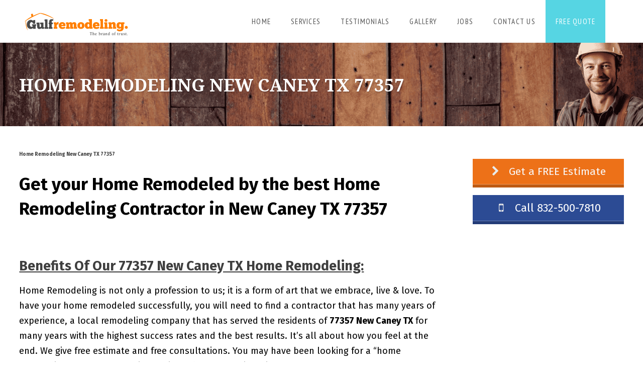

--- FILE ---
content_type: text/html
request_url: https://www.gulfremodeling.com/77357-new-caney-tx/home-remodeling-new-caney-tx-77357.html
body_size: 31332
content:
<!doctype html><html lang="en-US"><head>
<meta charset="UTF-8"><meta name="viewport" content="width=device-width, initial-scale=1"><meta property="og:title" content="Home Remodeling New Caney TX 77357" /><meta property="og:site_name" content="Gulf Remodeling" /><meta name="twitter:image" content="https://www.gulfremodeling.com/wp-content/uploads/2018/01/Home-Remodeling-900x525.jpg" /><meta property="og:image" content="https://www.gulfremodeling.com/wp-content/uploads/2018/01/Home-Remodeling-900x525.jpg" /><meta property="og:image:secure_url" content="https://www.gulfremodeling.com/wp-content/uploads/2018/01/Home-Remodeling-900x525.jpg" /><link rel="profile" href="https://gmpg.org/xfn/11"><link rel="pingback" href="https://www.gulfremodeling.com/xmlrpc.php" /> <script type="bbb1f9235c4453d5ef7ec1c0-text/javascript">// 
            // Get screen dimensions, device pixel ration and set in a cookie.
            // 
            
                            var screen_width = Math.max( screen.width, screen.height );
            
            var devicePixelRatio = window.devicePixelRatio ? window.devicePixelRatio : 1;

            document.cookie = 'resolution=' + screen_width + ',' + devicePixelRatio + '; SameSite=Strict; path=/';</script> <style>#wpadminbar #wp-admin-bar-p404_free_top_button .ab-icon:before { content: "\f103"; color: red; top: 2px; }</style><meta name='robots' content='index, follow, max-image-preview:large, max-snippet:-1, max-video-preview:-1' /><style>img:is([sizes="auto" i], [sizes^="auto," i]) { contain-intrinsic-size: 3000px 1500px }</style><title>Home Remodeling New Caney TX 77357 - 25% OFF! - Gulf Remodeling</title><link rel="canonical" href="https://www.gulfremodeling.com/77357-new-caney-tx/home-remodeling-new-caney-tx-77357.html" /><meta property="og:locale" content="en_US" /><meta property="og:type" content="article" /><meta property="og:title" content="Home Remodeling New Caney TX 77357" /><meta property="og:description" content="Get your Home Remodeled by the best Home Remodeling Contractor in New Caney TX 77357 &nbsp; Benefits Of Our 77357 New Caney TX Home Remodeling: Home Remodeling is not only a profession to us; it is a form of art that we embrace, live &amp; love. To have your home remodeled successfully, you will need [&hellip;]" /><meta property="og:url" content="https://www.gulfremodeling.com/77357-new-caney-tx/home-remodeling-new-caney-tx-77357.html" /><meta property="og:site_name" content="Gulf Remodeling" /><meta property="article:publisher" content="http://facebook.com/gulfremodeling/" /><meta property="article:published_time" content="2017-09-22T18:56:32+00:00" /><meta property="article:modified_time" content="2018-01-12T07:19:06+00:00" /><meta property="og:image" content="https://www.gulfremodeling.com/wp-content/uploads/2018/01/Home-Remodeling.jpg" /><meta property="og:image:width" content="1600" /><meta property="og:image:height" content="997" /><meta property="og:image:type" content="image/jpeg" /><meta name="author" content="Kaboky" /><meta name="twitter:card" content="summary_large_image" /><meta name="twitter:label1" content="Written by" /><meta name="twitter:data1" content="" /><meta name="twitter:label2" content="Est. reading time" /><meta name="twitter:data2" content="6 minutes" /> <script type="application/ld+json" class="yoast-schema-graph">{"@context":"https://schema.org","@graph":[{"@type":"Article","@id":"https://www.gulfremodeling.com/77357-new-caney-tx/home-remodeling-new-caney-tx-77357.html#article","isPartOf":{"@id":"https://www.gulfremodeling.com/77357-new-caney-tx/home-remodeling-new-caney-tx-77357.html"},"author":{"name":"Kaboky","@id":"https://www.gulfremodeling.com/#/schema/person/cff3d61bcedc1328a0a150a9f6fd38ac"},"headline":"Home Remodeling New Caney TX 77357","datePublished":"2017-09-22T18:56:32+00:00","dateModified":"2018-01-12T07:19:06+00:00","mainEntityOfPage":{"@id":"https://www.gulfremodeling.com/77357-new-caney-tx/home-remodeling-new-caney-tx-77357.html"},"wordCount":1132,"publisher":{"@id":"https://www.gulfremodeling.com/#organization"},"image":{"@id":"https://www.gulfremodeling.com/77357-new-caney-tx/home-remodeling-new-caney-tx-77357.html#primaryimage"},"thumbnailUrl":"https://www.gulfremodeling.com/wp-content/uploads/2018/01/Home-Remodeling.jpg","keywords":["Home Remodeling"],"articleSection":["77357 New Caney TX"],"inLanguage":"en-US"},{"@type":"WebPage","@id":"https://www.gulfremodeling.com/77357-new-caney-tx/home-remodeling-new-caney-tx-77357.html","url":"https://www.gulfremodeling.com/77357-new-caney-tx/home-remodeling-new-caney-tx-77357.html","name":"Home Remodeling New Caney TX 77357 - 25% OFF! - Gulf Remodeling","isPartOf":{"@id":"https://www.gulfremodeling.com/#website"},"primaryImageOfPage":{"@id":"https://www.gulfremodeling.com/77357-new-caney-tx/home-remodeling-new-caney-tx-77357.html#primaryimage"},"image":{"@id":"https://www.gulfremodeling.com/77357-new-caney-tx/home-remodeling-new-caney-tx-77357.html#primaryimage"},"thumbnailUrl":"https://www.gulfremodeling.com/wp-content/uploads/2018/01/Home-Remodeling.jpg","datePublished":"2017-09-22T18:56:32+00:00","dateModified":"2018-01-12T07:19:06+00:00","breadcrumb":{"@id":"https://www.gulfremodeling.com/77357-new-caney-tx/home-remodeling-new-caney-tx-77357.html#breadcrumb"},"inLanguage":"en-US","potentialAction":[{"@type":"ReadAction","target":["https://www.gulfremodeling.com/77357-new-caney-tx/home-remodeling-new-caney-tx-77357.html"]}]},{"@type":"ImageObject","inLanguage":"en-US","@id":"https://www.gulfremodeling.com/77357-new-caney-tx/home-remodeling-new-caney-tx-77357.html#primaryimage","url":"https://www.gulfremodeling.com/wp-content/uploads/2018/01/Home-Remodeling.jpg","contentUrl":"https://www.gulfremodeling.com/wp-content/uploads/2018/01/Home-Remodeling.jpg","width":1600,"height":997,"caption":"Home Remodeling {city then zip}"},{"@type":"BreadcrumbList","@id":"https://www.gulfremodeling.com/77357-new-caney-tx/home-remodeling-new-caney-tx-77357.html#breadcrumb","itemListElement":[{"@type":"ListItem","position":1,"name":"Home","item":"https://www.gulfremodeling.com/"},{"@type":"ListItem","position":2,"name":"77357 New Caney TX","item":"https://www.gulfremodeling.com/category/77357-new-caney-tx"},{"@type":"ListItem","position":3,"name":"Home Remodeling New Caney TX 77357"}]},{"@type":"WebSite","@id":"https://www.gulfremodeling.com/#website","url":"https://www.gulfremodeling.com/","name":"Gulf Remodeling","description":"Home Remodeling - Houston Residential &amp; Commercial Remodeling","publisher":{"@id":"https://www.gulfremodeling.com/#organization"},"potentialAction":[{"@type":"SearchAction","target":{"@type":"EntryPoint","urlTemplate":"https://www.gulfremodeling.com/?s={search_term_string}"},"query-input":{"@type":"PropertyValueSpecification","valueRequired":true,"valueName":"search_term_string"}}],"inLanguage":"en-US"},{"@type":"Organization","@id":"https://www.gulfremodeling.com/#organization","name":"Gulf Remodeling","url":"https://www.gulfremodeling.com/","logo":{"@type":"ImageObject","inLanguage":"en-US","@id":"https://www.gulfremodeling.com/#/schema/logo/image/","url":"https://www.gulfremodeling.com/wp-content/uploads/2017/11/cropped-Gulf-1.png","contentUrl":"https://www.gulfremodeling.com/wp-content/uploads/2017/11/cropped-Gulf-1.png","width":512,"height":512,"caption":"Gulf Remodeling"},"image":{"@id":"https://www.gulfremodeling.com/#/schema/logo/image/"},"sameAs":["http://facebook.com/gulfremodeling/"]},{"@type":"Person","@id":"https://www.gulfremodeling.com/#/schema/person/cff3d61bcedc1328a0a150a9f6fd38ac","name":"Kaboky","image":{"@type":"ImageObject","inLanguage":"en-US","@id":"https://www.gulfremodeling.com/#/schema/person/image/","url":"https://secure.gravatar.com/avatar/ba5b6221c468169031fa506d08aa9176969f8c203d0a025e056ff3accf7fa012?s=96&d=mm&r=g","contentUrl":"https://secure.gravatar.com/avatar/ba5b6221c468169031fa506d08aa9176969f8c203d0a025e056ff3accf7fa012?s=96&d=mm&r=g","caption":"Kaboky"}}]}</script> <link rel="alternate" type="application/rss+xml" title="Gulf Remodeling &raquo; Feed" href="https://www.gulfremodeling.com/feed" /><link rel="alternate" type="application/rss+xml" title="Gulf Remodeling &raquo; Comments Feed" href="https://www.gulfremodeling.com/comments/feed" /> <link rel='dns-prefetch' href='//maxcdn.bootstrapcdn.com'>
<link rel='dns-prefetch' href='//fonts.googleapis.com'>
<link rel='dns-prefetch' href='//cdn.shortpixel.ai'>
<link rel='dns-prefetch' href='//www.google.com'>
<link rel='dns-prefetch' href='//www.googletagmanager.com'>
<link rel='dns-prefetch' href='//www.facebook.com'>
<link rel='dns-prefetch' href='//www.api.useleadbot.com'><script type="bbb1f9235c4453d5ef7ec1c0-text/javascript">/*  */
window._wpemojiSettings = {"baseUrl":"https:\/\/s.w.org\/images\/core\/emoji\/16.0.1\/72x72\/","ext":".png","svgUrl":"https:\/\/s.w.org\/images\/core\/emoji\/16.0.1\/svg\/","svgExt":".svg","source":{"concatemoji":"https:\/\/www.gulfremodeling.com\/wp-includes\/js\/wp-emoji-release.min.js"}};
/*! This file is auto-generated */
!function(s,n){var o,i,e;function c(e){try{var t={supportTests:e,timestamp:(new Date).valueOf()};sessionStorage.setItem(o,JSON.stringify(t))}catch(e){}}function p(e,t,n){e.clearRect(0,0,e.canvas.width,e.canvas.height),e.fillText(t,0,0);var t=new Uint32Array(e.getImageData(0,0,e.canvas.width,e.canvas.height).data),a=(e.clearRect(0,0,e.canvas.width,e.canvas.height),e.fillText(n,0,0),new Uint32Array(e.getImageData(0,0,e.canvas.width,e.canvas.height).data));return t.every(function(e,t){return e===a[t]})}function u(e,t){e.clearRect(0,0,e.canvas.width,e.canvas.height),e.fillText(t,0,0);for(var n=e.getImageData(16,16,1,1),a=0;a<n.data.length;a++)if(0!==n.data[a])return!1;return!0}function f(e,t,n,a){switch(t){case"flag":return n(e,"\ud83c\udff3\ufe0f\u200d\u26a7\ufe0f","\ud83c\udff3\ufe0f\u200b\u26a7\ufe0f")?!1:!n(e,"\ud83c\udde8\ud83c\uddf6","\ud83c\udde8\u200b\ud83c\uddf6")&&!n(e,"\ud83c\udff4\udb40\udc67\udb40\udc62\udb40\udc65\udb40\udc6e\udb40\udc67\udb40\udc7f","\ud83c\udff4\u200b\udb40\udc67\u200b\udb40\udc62\u200b\udb40\udc65\u200b\udb40\udc6e\u200b\udb40\udc67\u200b\udb40\udc7f");case"emoji":return!a(e,"\ud83e\udedf")}return!1}function g(e,t,n,a){var r="undefined"!=typeof WorkerGlobalScope&&self instanceof WorkerGlobalScope?new OffscreenCanvas(300,150):s.createElement("canvas"),o=r.getContext("2d",{willReadFrequently:!0}),i=(o.textBaseline="top",o.font="600 32px Arial",{});return e.forEach(function(e){i[e]=t(o,e,n,a)}),i}function t(e){var t=s.createElement("script");t.src=e,t.defer=!0,s.head.appendChild(t)}"undefined"!=typeof Promise&&(o="wpEmojiSettingsSupports",i=["flag","emoji"],n.supports={everything:!0,everythingExceptFlag:!0},e=new Promise(function(e){s.addEventListener("DOMContentLoaded",e,{once:!0})}),new Promise(function(t){var n=function(){try{var e=JSON.parse(sessionStorage.getItem(o));if("object"==typeof e&&"number"==typeof e.timestamp&&(new Date).valueOf()<e.timestamp+604800&&"object"==typeof e.supportTests)return e.supportTests}catch(e){}return null}();if(!n){if("undefined"!=typeof Worker&&"undefined"!=typeof OffscreenCanvas&&"undefined"!=typeof URL&&URL.createObjectURL&&"undefined"!=typeof Blob)try{var e="postMessage("+g.toString()+"("+[JSON.stringify(i),f.toString(),p.toString(),u.toString()].join(",")+"));",a=new Blob([e],{type:"text/javascript"}),r=new Worker(URL.createObjectURL(a),{name:"wpTestEmojiSupports"});return void(r.onmessage=function(e){c(n=e.data),r.terminate(),t(n)})}catch(e){}c(n=g(i,f,p,u))}t(n)}).then(function(e){for(var t in e)n.supports[t]=e[t],n.supports.everything=n.supports.everything&&n.supports[t],"flag"!==t&&(n.supports.everythingExceptFlag=n.supports.everythingExceptFlag&&n.supports[t]);n.supports.everythingExceptFlag=n.supports.everythingExceptFlag&&!n.supports.flag,n.DOMReady=!1,n.readyCallback=function(){n.DOMReady=!0}}).then(function(){return e}).then(function(){var e;n.supports.everything||(n.readyCallback(),(e=n.source||{}).concatemoji?t(e.concatemoji):e.wpemoji&&e.twemoji&&(t(e.twemoji),t(e.wpemoji)))}))}((window,document),window._wpemojiSettings);
/*  */</script> <link rel='stylesheet' href='//www.gulfremodeling.com/wp-content/plugins/structured-content/dist/blocks.style.build.css' type='text/css' media='all' /><link rel='stylesheet' href='//www.gulfremodeling.com/wp-content/plugins/prettyphoto-media/css/prettyPhoto.css' type='text/css' media='screen' /><link rel='stylesheet' href='//www.gulfremodeling.com/wp-content/plugins/fully-background-manager/assets/css/fbm_front.css' type='text/css' media='all' /><style id='wp-emoji-styles-inline-css' type='text/css'>img.wp-smiley, img.emoji { display: inline !important; border: none !important; box-shadow: none !important; height: 1em !important; width: 1em !important; margin: 0 0.07em !important; vertical-align: -0.1em !important; background: none !important; padding: 0 !important; }</style><link rel='stylesheet' href='//www.gulfremodeling.com/wp-includes/css/dist/block-library/style.min.css' type='text/css' media='all' /><style id='classic-theme-styles-inline-css' type='text/css'>/*! This file is auto-generated */ .wp-block-button__link{color:#fff;background-color:#32373c;border-radius:9999px;box-shadow:none;text-decoration:none;padding:calc(.667em + 2px) calc(1.333em + 2px);font-size:1.125em}.wp-block-file__button{background:#32373c;color:#fff;text-decoration:none}</style><link rel='stylesheet' href='//www.gulfremodeling.com/wp-includes/css/dist/components/style.min.css' type='text/css' media='all' /><link rel='stylesheet' href='//www.gulfremodeling.com/wp-includes/css/dist/preferences/style.min.css' type='text/css' media='all' /><link rel='stylesheet' href='//www.gulfremodeling.com/wp-includes/css/dist/block-editor/style.min.css' type='text/css' media='all' /><link rel='stylesheet' href='//www.gulfremodeling.com/wp-content/plugins/popup-maker/dist/packages/block-library-style.css' type='text/css' media='all' /><link rel='stylesheet' href='//www.gulfremodeling.com/wp-content/plugins/simple-post-redirect//css/block-styles.min.css' type='text/css' media='all' /><style id='global-styles-inline-css' type='text/css'>:root{--wp--preset--aspect-ratio--square: 1;--wp--preset--aspect-ratio--4-3: 4/3;--wp--preset--aspect-ratio--3-4: 3/4;--wp--preset--aspect-ratio--3-2: 3/2;--wp--preset--aspect-ratio--2-3: 2/3;--wp--preset--aspect-ratio--16-9: 16/9;--wp--preset--aspect-ratio--9-16: 9/16;--wp--preset--color--black: #000000;--wp--preset--color--cyan-bluish-gray: #abb8c3;--wp--preset--color--white: #ffffff;--wp--preset--color--pale-pink: #f78da7;--wp--preset--color--vivid-red: #cf2e2e;--wp--preset--color--luminous-vivid-orange: #ff6900;--wp--preset--color--luminous-vivid-amber: #fcb900;--wp--preset--color--light-green-cyan: #7bdcb5;--wp--preset--color--vivid-green-cyan: #00d084;--wp--preset--color--pale-cyan-blue: #8ed1fc;--wp--preset--color--vivid-cyan-blue: #0693e3;--wp--preset--color--vivid-purple: #9b51e0;--wp--preset--gradient--vivid-cyan-blue-to-vivid-purple: linear-gradient(135deg,rgba(6,147,227,1) 0%,rgb(155,81,224) 100%);--wp--preset--gradient--light-green-cyan-to-vivid-green-cyan: linear-gradient(135deg,rgb(122,220,180) 0%,rgb(0,208,130) 100%);--wp--preset--gradient--luminous-vivid-amber-to-luminous-vivid-orange: linear-gradient(135deg,rgba(252,185,0,1) 0%,rgba(255,105,0,1) 100%);--wp--preset--gradient--luminous-vivid-orange-to-vivid-red: linear-gradient(135deg,rgba(255,105,0,1) 0%,rgb(207,46,46) 100%);--wp--preset--gradient--very-light-gray-to-cyan-bluish-gray: linear-gradient(135deg,rgb(238,238,238) 0%,rgb(169,184,195) 100%);--wp--preset--gradient--cool-to-warm-spectrum: linear-gradient(135deg,rgb(74,234,220) 0%,rgb(151,120,209) 20%,rgb(207,42,186) 40%,rgb(238,44,130) 60%,rgb(251,105,98) 80%,rgb(254,248,76) 100%);--wp--preset--gradient--blush-light-purple: linear-gradient(135deg,rgb(255,206,236) 0%,rgb(152,150,240) 100%);--wp--preset--gradient--blush-bordeaux: linear-gradient(135deg,rgb(254,205,165) 0%,rgb(254,45,45) 50%,rgb(107,0,62) 100%);--wp--preset--gradient--luminous-dusk: linear-gradient(135deg,rgb(255,203,112) 0%,rgb(199,81,192) 50%,rgb(65,88,208) 100%);--wp--preset--gradient--pale-ocean: linear-gradient(135deg,rgb(255,245,203) 0%,rgb(182,227,212) 50%,rgb(51,167,181) 100%);--wp--preset--gradient--electric-grass: linear-gradient(135deg,rgb(202,248,128) 0%,rgb(113,206,126) 100%);--wp--preset--gradient--midnight: linear-gradient(135deg,rgb(2,3,129) 0%,rgb(40,116,252) 100%);--wp--preset--font-size--small: 13px;--wp--preset--font-size--medium: 20px;--wp--preset--font-size--large: 36px;--wp--preset--font-size--x-large: 42px;--wp--preset--spacing--20: 0.44rem;--wp--preset--spacing--30: 0.67rem;--wp--preset--spacing--40: 1rem;--wp--preset--spacing--50: 1.5rem;--wp--preset--spacing--60: 2.25rem;--wp--preset--spacing--70: 3.38rem;--wp--preset--spacing--80: 5.06rem;--wp--preset--shadow--natural: 6px 6px 9px rgba(0, 0, 0, 0.2);--wp--preset--shadow--deep: 12px 12px 50px rgba(0, 0, 0, 0.4);--wp--preset--shadow--sharp: 6px 6px 0px rgba(0, 0, 0, 0.2);--wp--preset--shadow--outlined: 6px 6px 0px -3px rgba(255, 255, 255, 1), 6px 6px rgba(0, 0, 0, 1);--wp--preset--shadow--crisp: 6px 6px 0px rgba(0, 0, 0, 1);}:where(.is-layout-flex){gap: 0.5em;}:where(.is-layout-grid){gap: 0.5em;}body .is-layout-flex{display: flex;}.is-layout-flex{flex-wrap: wrap;align-items: center;}.is-layout-flex > :is(*, div){margin: 0;}body .is-layout-grid{display: grid;}.is-layout-grid > :is(*, div){margin: 0;}:where(.wp-block-columns.is-layout-flex){gap: 2em;}:where(.wp-block-columns.is-layout-grid){gap: 2em;}:where(.wp-block-post-template.is-layout-flex){gap: 1.25em;}:where(.wp-block-post-template.is-layout-grid){gap: 1.25em;}.has-black-color{color: var(--wp--preset--color--black) !important;}.has-cyan-bluish-gray-color{color: var(--wp--preset--color--cyan-bluish-gray) !important;}.has-white-color{color: var(--wp--preset--color--white) !important;}.has-pale-pink-color{color: var(--wp--preset--color--pale-pink) !important;}.has-vivid-red-color{color: var(--wp--preset--color--vivid-red) !important;}.has-luminous-vivid-orange-color{color: var(--wp--preset--color--luminous-vivid-orange) !important;}.has-luminous-vivid-amber-color{color: var(--wp--preset--color--luminous-vivid-amber) !important;}.has-light-green-cyan-color{color: var(--wp--preset--color--light-green-cyan) !important;}.has-vivid-green-cyan-color{color: var(--wp--preset--color--vivid-green-cyan) !important;}.has-pale-cyan-blue-color{color: var(--wp--preset--color--pale-cyan-blue) !important;}.has-vivid-cyan-blue-color{color: var(--wp--preset--color--vivid-cyan-blue) !important;}.has-vivid-purple-color{color: var(--wp--preset--color--vivid-purple) !important;}.has-black-background-color{background-color: var(--wp--preset--color--black) !important;}.has-cyan-bluish-gray-background-color{background-color: var(--wp--preset--color--cyan-bluish-gray) !important;}.has-white-background-color{background-color: var(--wp--preset--color--white) !important;}.has-pale-pink-background-color{background-color: var(--wp--preset--color--pale-pink) !important;}.has-vivid-red-background-color{background-color: var(--wp--preset--color--vivid-red) !important;}.has-luminous-vivid-orange-background-color{background-color: var(--wp--preset--color--luminous-vivid-orange) !important;}.has-luminous-vivid-amber-background-color{background-color: var(--wp--preset--color--luminous-vivid-amber) !important;}.has-light-green-cyan-background-color{background-color: var(--wp--preset--color--light-green-cyan) !important;}.has-vivid-green-cyan-background-color{background-color: var(--wp--preset--color--vivid-green-cyan) !important;}.has-pale-cyan-blue-background-color{background-color: var(--wp--preset--color--pale-cyan-blue) !important;}.has-vivid-cyan-blue-background-color{background-color: var(--wp--preset--color--vivid-cyan-blue) !important;}.has-vivid-purple-background-color{background-color: var(--wp--preset--color--vivid-purple) !important;}.has-black-border-color{border-color: var(--wp--preset--color--black) !important;}.has-cyan-bluish-gray-border-color{border-color: var(--wp--preset--color--cyan-bluish-gray) !important;}.has-white-border-color{border-color: var(--wp--preset--color--white) !important;}.has-pale-pink-border-color{border-color: var(--wp--preset--color--pale-pink) !important;}.has-vivid-red-border-color{border-color: var(--wp--preset--color--vivid-red) !important;}.has-luminous-vivid-orange-border-color{border-color: var(--wp--preset--color--luminous-vivid-orange) !important;}.has-luminous-vivid-amber-border-color{border-color: var(--wp--preset--color--luminous-vivid-amber) !important;}.has-light-green-cyan-border-color{border-color: var(--wp--preset--color--light-green-cyan) !important;}.has-vivid-green-cyan-border-color{border-color: var(--wp--preset--color--vivid-green-cyan) !important;}.has-pale-cyan-blue-border-color{border-color: var(--wp--preset--color--pale-cyan-blue) !important;}.has-vivid-cyan-blue-border-color{border-color: var(--wp--preset--color--vivid-cyan-blue) !important;}.has-vivid-purple-border-color{border-color: var(--wp--preset--color--vivid-purple) !important;}.has-vivid-cyan-blue-to-vivid-purple-gradient-background{background: var(--wp--preset--gradient--vivid-cyan-blue-to-vivid-purple) !important;}.has-light-green-cyan-to-vivid-green-cyan-gradient-background{background: var(--wp--preset--gradient--light-green-cyan-to-vivid-green-cyan) !important;}.has-luminous-vivid-amber-to-luminous-vivid-orange-gradient-background{background: var(--wp--preset--gradient--luminous-vivid-amber-to-luminous-vivid-orange) !important;}.has-luminous-vivid-orange-to-vivid-red-gradient-background{background: var(--wp--preset--gradient--luminous-vivid-orange-to-vivid-red) !important;}.has-very-light-gray-to-cyan-bluish-gray-gradient-background{background: var(--wp--preset--gradient--very-light-gray-to-cyan-bluish-gray) !important;}.has-cool-to-warm-spectrum-gradient-background{background: var(--wp--preset--gradient--cool-to-warm-spectrum) !important;}.has-blush-light-purple-gradient-background{background: var(--wp--preset--gradient--blush-light-purple) !important;}.has-blush-bordeaux-gradient-background{background: var(--wp--preset--gradient--blush-bordeaux) !important;}.has-luminous-dusk-gradient-background{background: var(--wp--preset--gradient--luminous-dusk) !important;}.has-pale-ocean-gradient-background{background: var(--wp--preset--gradient--pale-ocean) !important;}.has-electric-grass-gradient-background{background: var(--wp--preset--gradient--electric-grass) !important;}.has-midnight-gradient-background{background: var(--wp--preset--gradient--midnight) !important;}.has-small-font-size{font-size: var(--wp--preset--font-size--small) !important;}.has-medium-font-size{font-size: var(--wp--preset--font-size--medium) !important;}.has-large-font-size{font-size: var(--wp--preset--font-size--large) !important;}.has-x-large-font-size{font-size: var(--wp--preset--font-size--x-large) !important;} :where(.wp-block-post-template.is-layout-flex){gap: 1.25em;}:where(.wp-block-post-template.is-layout-grid){gap: 1.25em;} :where(.wp-block-columns.is-layout-flex){gap: 2em;}:where(.wp-block-columns.is-layout-grid){gap: 2em;} :root :where(.wp-block-pullquote){font-size: 1.5em;line-height: 1.6;}</style><link rel='stylesheet' href='//www.gulfremodeling.com/wp-content/plugins/formcraft3/dist/formcraft-common.css' type='text/css' media='all' /><link rel='stylesheet' href='//www.gulfremodeling.com/wp-content/plugins/formcraft3/dist/form.css' type='text/css' media='all' /><link rel='stylesheet' id='font-awesome-css' href='//maxcdn.bootstrapcdn.com/font-awesome/4.7.0/css/font-awesome.min.css' type='text/css' media='all' /><link rel='stylesheet' href='//www.gulfremodeling.com/wp-content/plugins/lead-call-buttons/css/movement.css' type='text/css' media='all' /><link rel='stylesheet' href='//www.gulfremodeling.com/wp-content/plugins/lead-call-buttons/css/plugin-main.css' type='text/css' media='all' /><link rel='stylesheet' href='//www.gulfremodeling.com/wp-includes/css/dashicons.min.css' type='text/css' media='all' /><link rel='stylesheet' href='//www.gulfremodeling.com/wp-content/plugins/touchy-by-bonfire/touchy.css' type='text/css' media='all' /><link rel='stylesheet' href='//www.gulfremodeling.com/wp-content/plugins/touchy-by-bonfire/fonts/font-awesome/css/all.min.css' type='text/css' media='all' /><link rel='stylesheet' href='//www.gulfremodeling.com/wp-content/plugins/touchy-by-bonfire/fonts/line-awesome/css/line-awesome.min.css' type='text/css' media='all' /><link rel='stylesheet' id='touchy-fonts-css' href='//fonts.googleapis.com/css?family=Roboto%3A400&#038;ver=1.0.0' type='text/css' media='all' /><link rel='stylesheet' href='//www.gulfremodeling.com/wp-content/plugins/advanced-google-recaptcha/assets/css/captcha.min.css' type='text/css' media='all' /><link rel='stylesheet' href='//www.gulfremodeling.com/wp-content/themes/renovation-progression/style.css' type='text/css' media='all' /><link rel='stylesheet' id='renovation-progression-google-fonts-css' href='//fonts.googleapis.com/css?family=PT+Sans+Narrow%3A400%2C700%7CFira+Sans%3A300%2C400%2C400i%2C700%7C%26subset%3Dlatin&#038;ver=1.0.0' type='text/css' media='all' /><link rel='stylesheet' href='//www.gulfremodeling.com/wp-content/themes/renovation-progression/css/progression_studios_custom_styles.css' type='text/css' media='all' /><style id='progression-studios-custom-style-inline-css' type='text/css'>body #logo-pro img { width:190px; padding-top:10px; padding-bottom:0px; } .progression-studios-logo-position-center header#masthead-pro h1#logo-pro, .progression-studios-logo-position-center h1#logo-pro { margin-left:-95px;; } .progression-studios-logo-position-center nav#site-navigation-right { display:block; margin-left:77px; } .progression-studios-logo-position-center #progression-nav-container { margin-right:76px; } a, #progression-studios-woocommerce-single-bottom .woocommerce-tabs ul.wc-tabs li.active a { color:#ff7f00; } #progression-studios-woocommerce-single-bottom .woocommerce-tabs ul.wc-tabs li.active { border-top-color:#ff7f00; } a:hover { color:#e56e00; } #renovation-progression-header-top .sf-mega, header ul .sf-mega {margin-left:-600px; width:1200px;} body .elementor-section.elementor-section-boxed > .elementor-container {max-width:1200px;} .width-container-pro { width:1200px; } header#masthead-pro { background-color:#ffffff; } body.progression-studios-header-sidebar-before #progression-inline-icons .progression-studios-social-icons, body.progression-studios-header-sidebar-before:before, header#masthead-pro { background-repeat: no-repeat; background-position:center center; background-size: cover; } body { background-color:#fff7eb; background-repeat: no-repeat; background-position:center center; background-size: cover; background-attachment: fixed; } #page-title-pro { background-color:#473804; background-image:url(https://cdn.shortpixel.ai/spai/w_1920+q_lossy+ret_img/www.gulfremodeling.com/wp-content/uploads/2023/08/gulf-remodeling-houston-headers-1.png); background-repeat: no-repeat; background-position:center center; background-size: cover; } #progression-studios-page-title-container { padding-top:66px; padding-bottom:60px; text-align:left; } .sidebar h4.widget-title:before { background-color:#f6c427; } ul.progression-studios-header-social-icons li a { margin-top:10px; margin-bottom:9px; background:#ffffff; color:#140749; } #renovation-progression-header-top ul.progression-studios-header-social-icons li a { background:#ffffff; color:#140749; } #renovation-progression-header-top ul.progression-studios-header-social-icons li a:hover, ul.progression-studios-header-social-icons li a:hover { background:rgba(255,255,255, 0.8); color:#140749; } /* START BLOG STYLES */ #page-title-pro.page-title-pro-post-page { background-repeat: no-repeat; background-position:center center; background-size: cover; } .progression-blog-content { border-color:#ebebeb; } .progression-studios-feaured-image {background:#ffffff;} .progression-studios-feaured-image:hover a img { opacity:1;} h2.progression-blog-title a {color:#3f3f3f;} ul.progression-post-meta li a:hover, h2.progression-blog-title a:hover {color:#e18a00;} .progression-portfolio-post-content {background:#ffffff;} /* END BLOG STYLES */ /* START SHOP STYLES */ .progression-studios-shop-index-content { background: #ffffff; border-color:rgba(0,0,0,0.09); } ul.products li.product .progression-studios-shop-index-content .star-rating {display:none;} /* END SHOP STYLES */ /* START BUTTON STYLES */ .infinite-nav-pro a:hover { color:#393939; background:#f28e37; border-color:#f28e37; } .widget select, .woocommerce-page form.woocommerce-ordering select, .wpneo-fields input[type='number'], .wpneo-fields input[type='text'], .wpneo-fields input[type='email'], .wpneo-fields input[type='password'], .wpneo-fields textarea, .campaign_update_field_copy input, .campaign_update_field_copy textarea, #campaign_update_addon_field input, #campaign_update_addon_field textarea, .woocommerce input, #content-pro .woocommerce table.shop_table .coupon input#coupon_code, #content-pro .woocommerce table.shop_table input, form.checkout.woocommerce-checkout textarea.input-text, form.checkout.woocommerce-checkout input.input-text, .post-password-form input, .search-form input.search-field, .wpcf7 select, #respond textarea, #respond input, .wpcf7-form input, .wpcf7-form textarea { background-color:#f5f5f5; border-color:rgba(0,0,0,0.05); } .wp-block-button a.wp-block-button__link, .post-password-form input[type=submit], #respond input.submit, .wpcf7-form input.wpcf7-submit { font-size:20px; } .progression-studios-blog-excerpt a.more-link, .helpmeout-rewards-select_button button.select_rewards_button, #boxed-layout-pro .woocommerce .shop_table input.button, #boxed-layout-pro .form-submit input#submit, #boxed-layout-pro #customer_login input.button, #boxed-layout-pro .woocommerce-checkout-payment input.button, #boxed-layout-pro button.button, #boxed-layout-pro a.button { font-size:19px; } .widget select:focus, .woocommerce-page form.woocommerce-ordering select, .wp-block-button a.wp-block-button__link, #reward_options input.button, #wpneo-registration input#user-registration-btn, #campaign_update_addon_field input.removecampaignupdate, button#wpneo-update-save, input#addcampaignupdate, button#cc-image-upload-file-button, input.wpneo-submit-campaign, input#wpneo_active_edit_form, .wpneo-buttons-group button#wpneo-edit, .wpneo-buttons-group button#wpneo-dashboard-btn-cancel, .wpneo-buttons-group button#wpneo-password-save, .wpneo-buttons-group button#wpneo-dashboard-save, .wpneo-buttons-group button#wpneo-contact-save, .wpneo-buttons-group button#wpneo-profile-save, button.wpneo_donate_button, .woocommerce input, #content-pro .woocommerce table.shop_table .coupon input#coupon_code, #content-pro .woocommerce table.shop_table input, form.checkout.woocommerce-checkout textarea.input-text, form.checkout.woocommerce-checkout input.input-text, #progression-checkout-basket a.cart-button-header-cart, .search-form input.search-field, .wpcf7 select, .post-password-form input, #respond textarea, #respond input, .wpcf7-form input, .wpcf7-form textarea { border-radius:0px; } #helpmeeout-login-form:before { border-bottom: 8px solid #f28e37; } #helpmeeout-login-form, .product #campaign_loved_html, ul.wpneo-crowdfunding-update li:hover span.round-circle, .tags-progression a:hover, .progression-page-nav a:hover, .progression-page-nav span, #content-pro ul.page-numbers li a:hover, #content-pro ul.page-numbers li span.current { color:#393939; background:#f28e37; } .progression-page-nav a:hover span { color:#393939; } #progression-checkout-basket a.cart-button-header-cart, .flex-direction-nav a:hover, #boxed-layout-pro .woocommerce-shop-single .summary button.button, #boxed-layout-pro .woocommerce-shop-single .summary a.button, .mc4wp-form input[type='submit'] { color:#393939; background:#f28e37; } .progression-studios-blog-excerpt a.more-link, #special-savings-homepage .wpcf7-form input.wpcf7-submit:hover, .wp-block-button a.wp-block-button__link, .woocommerce form input.button, .woocommerce form input.woocommerce-Button, .helpmeout-rewards-select_button button.select_rewards_button, button.wpneo_donate_button, .sidebar ul.progression-studios-social-widget li a, footer#site-footer .tagcloud a, .tagcloud a, body .woocommerce nav.woocommerce-MyAccount-navigation li.is-active a, .post-password-form input[type=submit], #respond input.submit, .wpcf7-form input.wpcf7-submit, #boxed-layout-pro .woocommerce .shop_table input.button, #boxed-layout-pro .form-submit input#submit, #boxed-layout-pro #customer_login input.button, #boxed-layout-pro .woocommerce-checkout-payment input.button, #boxed-layout-pro button.button, #boxed-layout-pro a.button { color:#393939; background:#f28e37; border-radius:0px; letter-spacing:0em; } .tags-progression a:hover { color:#393939; background:#f28e37; } .mobile-menu-icon-pro span.progression-mobile-menu-text, #boxed-layout-pro .woocommerce-shop-single .summary button.button, #boxed-layout-pro .woocommerce-shop-single .summary a.button { letter-spacing:0em; } body .woocommerce nav.woocommerce-MyAccount-navigation li.is-active a { border-radius:0px; } .widget select:focus, #progression-studios-woocommerce-single-top table.variations td.value select:focus, .woocommerce-page form.woocommerce-ordering select:focus, .wpneo-fields input[type='number']:focus, #wpneofrontenddata .wpneo-fields select:focus, .campaign_update_field_copy input:focus, .campaign_update_field_copy textarea:focus, #campaign_update_addon_field input:focus, #campaign_update_addon_field textarea:focus, .wpneo-fields input[type='text']:focus, .wpneo-fields input[type='email']:focus, .wpneo-fields input[type='password']:focus, .wpneo-fields textarea:focus { border-color:#f28e37; } .dashboard-head-date input[type='text']:focus, #panel-search-progression .search-form input.search-field:focus, blockquote.alignleft, blockquote.alignright, body .woocommerce-shop-single table.variations td.value select:focus, .woocommerce input:focus, #content-pro .woocommerce table.shop_table .coupon input#coupon_code:focus, body #content-pro .woocommerce table.shop_table input:focus, body #content-pro .woocommerce form.checkout.woocommerce-checkout input.input-text:focus, body #content-pro .woocommerce form.checkout.woocommerce-checkout textarea.input-text:focus, form.checkout.woocommerce-checkout input.input-text:focus, form#mc-embedded-subscribe-form .mc-field-group input:focus, .wpcf7-form select:focus, blockquote, .post-password-form input:focus, .search-form input.search-field:focus, #respond textarea:focus, #respond input:focus, .wpcf7-form input:focus, .wpcf7-form textarea:focus, .widget.widget_price_filter form .price_slider_wrapper .price_slider .ui-slider-handle { border-color:#f28e37; outline:none; } body .woocommerce .woocommerce-MyAccount-content { border-left-color:#f28e37; } .widget.widget_price_filter form .price_slider_wrapper .price_slider .ui-slider-range { background:#f28e37; } .progression-studios-blog-excerpt a.more-link:hover, .single-product #content-pro ul.products li.product span.onsale, .single-product #content-pro span.onsale, #content-pro ul.products li.product span.onsale, .wp-block-button a.wp-block-button__link:hover, .woocommerce form input.button:hover, .woocommerce form input.woocommerce-Button:hover, body #progression-checkout-basket a.cart-button-header-cart:hover, #boxed-layout-pro .woocommerce-shop-single .summary button.button:hover, #boxed-layout-pro .woocommerce-shop-single .summary a.button:hover, .mc4wp-form input[type='submit']:hover, .progression-studios-blog-cat-overlay a, .progression-studios-blog-cat-overlay a:hover, .sidebar ul.progression-studios-social-widget li a:hover, footer#site-footer .tagcloud a:hover, .tagcloud a:hover, #boxed-layout-pro .woocommerce .shop_table input.button:hover, #boxed-layout-pro .form-submit input#submit:hover, #boxed-layout-pro #customer_login input.button:hover, #boxed-layout-pro .woocommerce-checkout-payment input.button:hover, #boxed-layout-pro button.button:hover, #boxed-layout-pro a.button:hover, .post-password-form input[type=submit]:hover, #respond input.submit:hover, .wpcf7-form input.wpcf7-submit:hover { color:#393939; background:#f46100; } .sidebar .star-rating, .comment-form-rating .stars a, .commentlist .star-rating, #progression-studios-woocommerce-single-top .star-rating, #content-pro ul.products .star-rating { color:#f46100; } .highlight-pro:before { background:#f46100; } /* END BUTTON STYLES */ /* START Sticky Nav Styles */ .progression-sticky-scrolled #progression-studios-nav-bg, .progression-studios-transparent-header .progression-sticky-scrolled #progression-studios-nav-bg, .progression-studios-transparent-header .progression-sticky-scrolled header#masthead-pro, .progression-sticky-scrolled header#masthead-pro, #progression-sticky-header.progression-sticky-scrolled { background-color:#f2f2f2; } body .progression-sticky-scrolled #logo-pro img { } /* END Sticky Nav Styles */ /* START Main Navigation Customizer Styles */ nav#site-navigation-right, #progression-shopping-cart-count a.progression-count-icon-nav, nav#site-navigation { letter-spacing: 0.07em; } .mobile-menu-icon-pro { min-width:21px; color:#000000; padding-top:32px; padding-bottom:30px; font-size:21px; } .mobile-menu-icon-pro:hover, .active-mobile-icon-pro .mobile-menu-icon-pro { color:#000000; } .mobile-menu-icon-pro span.progression-mobile-menu-text { font-size:15px; } .progression-sticky-scrolled #progression-shopping-cart-count a.progression-count-icon-nav i.shopping-cart-header-icon { color:rgba(15,15,15,0.72); } .progression-sticky-scrolled #progression-shopping-cart-count a.progression-count-icon-nav i.shopping-cart-header-icon:hover, .progression-sticky-scrolled .activated-class #progression-shopping-cart-count a.progression-count-icon-nav i.shopping-cart-header-icon, #progression-shopping-cart-count a.progression-count-icon-nav i.shopping-cart-header-icon:hover, .activated-class #progression-shopping-cart-count a.progression-count-icon-nav i.shopping-cart-header-icon { color:#000000; } #progression-studios-header-search-icon i.pe-7s-search span, #progression-studios-header-login-container a.progresion-studios-login-icon span { font-size:15px; } #progression-studios-header-login-container a.progresion-studios-login-icon i.fa-sign-in { font-size:21px; } .sf-menu a { color:rgba(15,15,15,0.72); padding-top:35px; padding-bottom:35px; font-size:15px; } .progression_studios_force_light_navigation_color .progression-sticky-scrolled #progression-inline-icons .progression-studios-social-icons a, .progression_studios_force_dark_navigation_color .progression-sticky-scrolled #progression-inline-icons .progression-studios-social-icons a, .progression_studios_force_dark_navigation_color .progression-sticky-scrolled #progression-studios-header-search-icon i.pe-7s-search, .progression_studios_force_dark_navigation_color .progression-sticky-scrolled #progression-studios-header-login-container a.progresion-studios-login-icon, .progression_studios_force_dark_navigation_color .progression-sticky-scrolled .sf-menu a, .progression_studios_force_light_navigation_color .progression-sticky-scrolled #progression-studios-header-search-icon i.pe-7s-search, .progression_studios_force_light_navigation_color .progression-sticky-scrolled #progression-studios-header-login-container a.progresion-studios-login-icon, .progression_studios_force_light_navigation_color .progression-sticky-scrolled .sf-menu a { color:rgba(15,15,15,0.72); } .sf-menu a:before { background:#fc743a; } .sf-menu a:hover:before, .sf-menu li.sfHover a:before, .sf-menu li.current-menu-item a:before { opacity:1; background:#fc743a; } .progression_studios_force_dark_navigation_color .progression-sticky-scrolled .sf-menu a:before, .progression_studios_force_dark_navigation_color .progression-sticky-scrolled .sf-menu a:hover:before, .progression_studios_force_dark_navigation_color .progression-sticky-scrolled .sf-menu li.sfHover a:before, .progression_studios_force_dark_navigation_color .progression-sticky-scrolled .sf-menu li.current-menu-item a:before, .progression_studios_force_light_navigation_color .progression-sticky-scrolled .sf-menu a:before, .progression_studios_force_light_navigation_color .progression-sticky-scrolled .sf-menu a:hover:before, .progression_studios_force_light_navigation_color .progression-sticky-scrolled .sf-menu li.sfHover a:before, .progression_studios_force_light_navigation_color .progression-sticky-scrolled .sf-menu li.current-menu-item a:before { background:#fc743a; } .progression_studios_force_light_navigation_color .progression-sticky-scrolled #progression-inline-icons .progression-studios-social-icons a:hover, .progression_studios_force_dark_navigation_color .progression-sticky-scrolled #progression-inline-icons .progression-studios-social-icons a:hover, .progression_studios_force_dark_navigation_color .progression-sticky-scrolled #progression-studios-header-search-icon:hover i.pe-7s-search, .progression_studios_force_dark_navigation_color .progression-sticky-scrolled #progression-studios-header-search-icon.active-search-icon-pro i.pe-7s-search, .progression_studios_force_dark_navigation_color .progression-sticky-scrolled #progression-studios-header-login-container:hover a.progresion-studios-login-icon, .progression_studios_force_dark_navigation_color .progression-sticky-scrolled #progression-studios-header-login-container.helpmeout-activated-class a.progresion-studios-login-icon, .progression_studios_force_dark_navigation_color .progression-sticky-scrolled #progression-inline-icons .progression-studios-social-icons a:hover, .progression_studios_force_dark_navigation_color .progression-sticky-scrolled #progression-shopping-cart-count a.progression-count-icon-nav:hover, .progression_studios_force_dark_navigation_color .progression-sticky-scrolled .sf-menu a:hover, .progression_studios_force_dark_navigation_color .progression-sticky-scrolled .sf-menu li.sfHover a, .progression_studios_force_dark_navigation_color .progression-sticky-scrolled .sf-menu li.current-menu-item a, .progression_studios_force_light_navigation_color .progression-sticky-scrolled #progression-studios-header-search-icon:hover i.pe-7s-search, .progression_studios_force_light_navigation_color .progression-sticky-scrolled #progression-studios-header-search-icon.active-search-icon-pro i.pe-7s-search, .progression_studios_force_light_navigation_color .progression-sticky-scrolled #progression-studios-header-login-container:hover a.progresion-studios-login-icon, .progression_studios_force_light_navigation_color .progression-sticky-scrolled #progression-studios-header-login-container.helpmeout-activated-class a.progresion-studios-login-icon, .progression_studios_force_light_navigation_color .progression-sticky-scrolled #progression-inline-icons .progression-studios-social-icons a:hover, .progression_studios_force_light_navigation_color .progression-sticky-scrolled #progression-shopping-cart-count a.progression-count-icon-nav:hover, .progression_studios_force_light_navigation_color .progression-sticky-scrolled .sf-menu a:hover, .progression_studios_force_light_navigation_color .progression-sticky-scrolled .sf-menu li.sfHover a, .progression_studios_force_light_navigation_color .progression-sticky-scrolled .sf-menu li.current-menu-item a, #progression-studios-header-login-container:hover a.progresion-studios-login-icon, #progression-studios-header-login-container.helpmeout-activated-class a.progresion-studios-login-icon, #progression-studios-header-search-icon:hover i.pe-7s-search, #progression-studios-header-search-icon.active-search-icon-pro i.pe-7s-search, #progression-inline-icons .progression-studios-social-icons a:hover, #progression-shopping-cart-count a.progression-count-icon-nav:hover, .sf-menu a:hover, .sf-menu li.sfHover a, .sf-menu li.current-menu-item a { color:#000000; } ul#progression-studios-panel-login, #progression-checkout-basket, #panel-search-progression, .sf-menu ul { background:rgba(255,255,255,0.85); } #renovation-progression-header-top .sf-menu ul {border-top:3px solid #179ef4; } #main-nav-mobile { background:#ffffff; } ul.mobile-menu-pro li a { color:#444444; } ul.mobile-menu-pro li a { letter-spacing:0em; } ul#progression-studios-panel-login li a, .sf-menu li li a { letter-spacing:0em; font-size:14px; } #progression-checkout-basket .progression-sub-total { font-size:14px; } ul#progression-studios-panel-login, #panel-search-progression input, #progression-checkout-basket ul#progression-cart-small li.empty { font-size:14px; } ul#progression-studios-panel-login a, .progression-sticky-scrolled #progression-checkout-basket, .progression-sticky-scrolled #progression-checkout-basket a, .progression-sticky-scrolled .sf-menu li.sfHover li a, .progression-sticky-scrolled .sf-menu li.sfHover li.sfHover li a, .progression-sticky-scrolled .sf-menu li.sfHover li.sfHover li.sfHover li a, .progression-sticky-scrolled .sf-menu li.sfHover li.sfHover li.sfHover li.sfHover li a, .progression-sticky-scrolled .sf-menu li.sfHover li.sfHover li.sfHover li.sfHover li.sfHover li a, #panel-search-progression .search-form input.search-field, .progression_studios_force_dark_navigation_color .progression-sticky-scrolled .sf-menu li.sfHover li a, .progression_studios_force_dark_navigation_color .progression-sticky-scrolled .sf-menu li.sfHover li.sfHover li a, .progression_studios_force_dark_navigation_color .progression-sticky-scrolled .sf-menu li.sfHover li.sfHover li.sfHover li a, .progression_studios_force_dark_navigation_color .progression-sticky-scrolled .sf-menu li.sfHover li.sfHover li.sfHover li.sfHover li a, .progression_studios_force_dark_navigation_color .progression-sticky-scrolled .sf-menu li.sfHover li.sfHover li.sfHover li.sfHover li.sfHover li a, .progression_studios_force_dark_navigation_color .sf-menu li.sfHover li a, .progression_studios_force_dark_navigation_color .sf-menu li.sfHover li.sfHover li a, .progression_studios_force_dark_navigation_color .sf-menu li.sfHover li.sfHover li.sfHover li a, .progression_studios_force_dark_navigation_color .sf-menu li.sfHover li.sfHover li.sfHover li.sfHover li a, .progression_studios_force_dark_navigation_color .sf-menu li.sfHover li.sfHover li.sfHover li.sfHover li.sfHover li a, .progression_studios_force_light_navigation_color .progression-sticky-scrolled .sf-menu li.sfHover li a, .progression_studios_force_light_navigation_color .progression-sticky-scrolled .sf-menu li.sfHover li.sfHover li a, .progression_studios_force_light_navigation_color .progression-sticky-scrolled .sf-menu li.sfHover li.sfHover li.sfHover li a, .progression_studios_force_light_navigation_color .progression-sticky-scrolled .sf-menu li.sfHover li.sfHover li.sfHover li.sfHover li a, .progression_studios_force_light_navigation_color .progression-sticky-scrolled .sf-menu li.sfHover li.sfHover li.sfHover li.sfHover li.sfHover li a, .progression_studios_force_light_navigation_color .sf-menu li.sfHover li a, .progression_studios_force_light_navigation_color .sf-menu li.sfHover li.sfHover li a, .progression_studios_force_light_navigation_color .sf-menu li.sfHover li.sfHover li.sfHover li a, .progression_studios_force_light_navigation_color .sf-menu li.sfHover li.sfHover li.sfHover li.sfHover li a, .progression_studios_force_light_navigation_color .sf-menu li.sfHover li.sfHover li.sfHover li.sfHover li.sfHover li a, .sf-menu li.sfHover.highlight-button li a, .sf-menu li.current-menu-item.highlight-button li a, .progression-sticky-scrolled #progression-checkout-basket a.checkout-button-header-cart:hover, #progression-checkout-basket a.checkout-button-header-cart:hover, #progression-checkout-basket, #progression-checkout-basket a, .sf-menu li.sfHover li a, .sf-menu li.sfHover li.sfHover li a, .sf-menu li.sfHover li.sfHover li.sfHover li a, .sf-menu li.sfHover li.sfHover li.sfHover li.sfHover li a, .sf-menu li.sfHover li.sfHover li.sfHover li.sfHover li.sfHover li a { color:#353535; } .progression-sticky-scrolled ul#progression-studios-panel-login li a:hover, .progression-sticky-scrolled .sf-menu li li a:hover, .progression-sticky-scrolled .sf-menu li.sfHover li a, .progression-sticky-scrolled .sf-menu li.current-menu-item li a, .sf-menu li.sfHover li a, .sf-menu li.sfHover li.sfHover li a, .sf-menu li.sfHover li.sfHover li.sfHover li a, .sf-menu li.sfHover li.sfHover li.sfHover li.sfHover li a, .sf-menu li.sfHover li.sfHover li.sfHover li.sfHover li.sfHover li a { background:none; } ul#progression-studios-panel-login a:hover, .progression-sticky-scrolled #progression-checkout-basket a:hover, .progression-sticky-scrolled #progression-checkout-basket ul#progression-cart-small li h6, .progression-sticky-scrolled #progression-checkout-basket .progression-sub-total span.total-number-add, .progression-sticky-scrolled .sf-menu li.sfHover li a:hover, .progression-sticky-scrolled .sf-menu li.sfHover li.sfHover a, .progression-sticky-scrolled .sf-menu li.sfHover li li a:hover, .progression-sticky-scrolled .sf-menu li.sfHover li.sfHover li.sfHover a, .progression-sticky-scrolled .sf-menu li.sfHover li li li a:hover, .progression-sticky-scrolled .sf-menu li.sfHover li.sfHover li.sfHover a:hover, .progression-sticky-scrolled .sf-menu li.sfHover li.sfHover li.sfHover li.sfHover a, .progression-sticky-scrolled .sf-menu li.sfHover li li li li a:hover, .progression-sticky-scrolled .sf-menu li.sfHover li.sfHover li.sfHover li.sfHover a:hover, .progression-sticky-scrolled .sf-menu li.sfHover li.sfHover li.sfHover li.sfHover li.sfHover a, .progression-sticky-scrolled .sf-menu li.sfHover li li li li li a:hover, .progression-sticky-scrolled .sf-menu li.sfHover li.sfHover li.sfHover li.sfHover li.sfHover a:hover, .progression-sticky-scrolled .sf-menu li.sfHover li.sfHover li.sfHover li.sfHover li.sfHover li.sfHover a, .progression_studios_force_dark_navigation_color .progression-sticky-scrolled .sf-menu li.sfHover li a:hover, .progression_studios_force_dark_navigation_color .progression-sticky-scrolled .sf-menu li.sfHover li.sfHover a, .progression_studios_force_dark_navigation_color .progression-sticky-scrolled .sf-menu li.sfHover li li a:hover, .progression_studios_force_dark_navigation_color .progression-sticky-scrolled .sf-menu li.sfHover li.sfHover li.sfHover a, .progression_studios_force_dark_navigation_color .progression-sticky-scrolled .sf-menu li.sfHover li li li a:hover, .progression_studios_force_dark_navigation_color .progression-sticky-scrolled .sf-menu li.sfHover li.sfHover li.sfHover a:hover, .progression_studios_force_dark_navigation_color .progression-sticky-scrolled .sf-menu li.sfHover li.sfHover li.sfHover li.sfHover a, .progression_studios_force_dark_navigation_color .progression-sticky-scrolled .sf-menu li.sfHover li li li li a:hover, .progression_studios_force_dark_navigation_color .progression-sticky-scrolled .sf-menu li.sfHover li.sfHover li.sfHover li.sfHover a:hover, .progression_studios_force_dark_navigation_color .progression-sticky-scrolled .sf-menu li.sfHover li.sfHover li.sfHover li.sfHover li.sfHover a, .progression_studios_force_dark_navigation_color .progression-sticky-scrolled .sf-menu li.sfHover li li li li li a:hover, .progression_studios_force_dark_navigation_color .progression-sticky-scrolled .sf-menu li.sfHover li.sfHover li.sfHover li.sfHover li.sfHover a:hover, .progression_studios_force_dark_navigation_color .progression-sticky-scrolled .sf-menu li.sfHover li.sfHover li.sfHover li.sfHover li.sfHover li.sfHover a, .progression_studios_force_dark_navigation_color .sf-menu li.sfHover li a:hover, .progression_studios_force_dark_navigation_color .sf-menu li.sfHover li.sfHover a, .progression_studios_force_dark_navigation_color .sf-menu li.sfHover li li a:hover, .progression_studios_force_dark_navigation_color .sf-menu li.sfHover li.sfHover li.sfHover a, .progression_studios_force_dark_navigation_color .sf-menu li.sfHover li li li a:hover, .progression_studios_force_dark_navigation_color .sf-menu li.sfHover li.sfHover li.sfHover a:hover, .progression_studios_force_dark_navigation_color .sf-menu li.sfHover li.sfHover li.sfHover li.sfHover a, .progression_studios_force_dark_navigation_color .sf-menu li.sfHover li li li li a:hover, .progression_studios_force_dark_navigation_color .sf-menu li.sfHover li.sfHover li.sfHover li.sfHover a:hover, .progression_studios_force_dark_navigation_color .sf-menu li.sfHover li.sfHover li.sfHover li.sfHover li.sfHover a, .progression_studios_force_dark_navigation_color .sf-menu li.sfHover li li li li li a:hover, .progression_studios_force_dark_navigation_color .sf-menu li.sfHover li.sfHover li.sfHover li.sfHover li.sfHover a:hover, .progression_studios_force_dark_navigation_color .sf-menu li.sfHover li.sfHover li.sfHover li.sfHover li.sfHover li.sfHover a, .progression_studios_force_light_navigation_color .progression-sticky-scrolled .sf-menu li.sfHover li a:hover, .progression_studios_force_light_navigation_color .progression-sticky-scrolled .sf-menu li.sfHover li.sfHover a, .progression_studios_force_light_navigation_color .progression-sticky-scrolled .sf-menu li.sfHover li li a:hover, .progression_studios_force_light_navigation_color .progression-sticky-scrolled .sf-menu li.sfHover li.sfHover li.sfHover a, .progression_studios_force_light_navigation_color .progression-sticky-scrolled .sf-menu li.sfHover li li li a:hover, .progression_studios_force_light_navigation_color .progression-sticky-scrolled .sf-menu li.sfHover li.sfHover li.sfHover a:hover, .progression_studios_force_light_navigation_color .progression-sticky-scrolled .sf-menu li.sfHover li.sfHover li.sfHover li.sfHover a, .progression_studios_force_light_navigation_color .progression-sticky-scrolled .sf-menu li.sfHover li li li li a:hover, .progression_studios_force_light_navigation_color .progression-sticky-scrolled .sf-menu li.sfHover li.sfHover li.sfHover li.sfHover a:hover, .progression_studios_force_light_navigation_color .progression-sticky-scrolled .sf-menu li.sfHover li.sfHover li.sfHover li.sfHover li.sfHover a, .progression_studios_force_light_navigation_color .progression-sticky-scrolled .sf-menu li.sfHover li li li li li a:hover, .progression_studios_force_light_navigation_color .progression-sticky-scrolled .sf-menu li.sfHover li.sfHover li.sfHover li.sfHover li.sfHover a:hover, .progression_studios_force_light_navigation_color .progression-sticky-scrolled .sf-menu li.sfHover li.sfHover li.sfHover li.sfHover li.sfHover li.sfHover a, .progression_studios_force_light_navigation_color .sf-menu li.sfHover li a:hover, .progression_studios_force_light_navigation_color .sf-menu li.sfHover li.sfHover a, .progression_studios_force_light_navigation_color .sf-menu li.sfHover li li a:hover, .progression_studios_force_light_navigation_color .sf-menu li.sfHover li.sfHover li.sfHover a, .progression_studios_force_light_navigation_color .sf-menu li.sfHover li li li a:hover, .progression_studios_force_light_navigation_color .sf-menu li.sfHover li.sfHover li.sfHover a:hover, .progression_studios_force_light_navigation_color .sf-menu li.sfHover li.sfHover li.sfHover li.sfHover a, .progression_studios_force_light_navigation_color .sf-menu li.sfHover li li li li a:hover, .progression_studios_force_light_navigation_color .sf-menu li.sfHover li.sfHover li.sfHover li.sfHover a:hover, .progression_studios_force_light_navigation_color .sf-menu li.sfHover li.sfHover li.sfHover li.sfHover li.sfHover a, .progression_studios_force_light_navigation_color .sf-menu li.sfHover li li li li li a:hover, .progression_studios_force_light_navigation_color .sf-menu li.sfHover li.sfHover li.sfHover li.sfHover li.sfHover a:hover, .progression_studios_force_light_navigation_color .sf-menu li.sfHover li.sfHover li.sfHover li.sfHover li.sfHover li.sfHover a, .sf-menu li.sfHover.highlight-button li a:hover, .sf-menu li.current-menu-item.highlight-button li a:hover, #progression-checkout-basket a.checkout-button-header-cart, #progression-checkout-basket a:hover, #progression-checkout-basket ul#progression-cart-small li h6, #progression-checkout-basket .progression-sub-total span.total-number-add, .sf-menu li.sfHover li a:hover, .sf-menu li.sfHover li.sfHover a, .sf-menu li.sfHover li li a:hover, .sf-menu li.sfHover li.sfHover li.sfHover a, .sf-menu li.sfHover li li li a:hover, .sf-menu li.sfHover li.sfHover li.sfHover a:hover, .sf-menu li.sfHover li.sfHover li.sfHover li.sfHover a, .sf-menu li.sfHover li li li li a:hover, .sf-menu li.sfHover li.sfHover li.sfHover li.sfHover a:hover, .sf-menu li.sfHover li.sfHover li.sfHover li.sfHover li.sfHover a, .sf-menu li.sfHover li li li li li a:hover, .sf-menu li.sfHover li.sfHover li.sfHover li.sfHover li.sfHover a:hover, .sf-menu li.sfHover li.sfHover li.sfHover li.sfHover li.sfHover li.sfHover a { color:#444444; background:#cccccc; } .progression_studios_force_dark_navigation_color .progression-sticky-scrolled #progression-shopping-cart-count span.progression-cart-count, .progression_studios_force_light_navigation_color .progression-sticky-scrolled #progression-shopping-cart-count span.progression-cart-count, #progression-shopping-cart-count span.progression-cart-count { background:#ffffff; color:#0a0715; } .progression-sticky-scrolled .sf-menu .progression-mini-banner-icon, .progression-mini-banner-icon { background:#ffffff; color:#000000; } .sf-menu li.highlight-button a:hover { color:#ffffff; } .progression_studios_force_light_navigation_color .progression-sticky-scrolled .sf-menu li.highlight-button a:before, .progression_studios_force_dark_navigation_color .progression-sticky-scrolled .sf-menu li.highlight-button a:before, .sf-menu li.current-menu-item.highlight-button a:before, .sf-menu li.highlight-button a:before { color:#ffffff; background:#179ef4; opacity:1; width: 100%; width: calc(100% - 10px); } .progression_studios_force_light_navigation_color .progression-sticky-scrolled .sf-menu li.current-menu-item.highlight-button a:hover:before, .progression_studios_force_light_navigation_color .progression-sticky-scrolled .sf-menu li.highlight-button a:hover:before, .sf-menu li.current-menu-item.highlight-button a:hover:before, .sf-menu li.highlight-button a:hover:before { background:#0080d1; width: 100%; width: calc(100% - 10px); } ul#progression-studios-panel-login li a, #progression-checkout-basket ul#progression-cart-small li, #progression-checkout-basket .progression-sub-total, #panel-search-progression .search-form input.search-field, .sf-mega li:last-child li a, body header .sf-mega li:last-child li a, .sf-menu li li a, .sf-mega h2.mega-menu-heading, .sf-mega ul, body .sf-mega ul, #progression-checkout-basket .progression-sub-total, #progression-checkout-basket ul#progression-cart-small li { border-color:rgba(0,0,0, 0.1); } .sf-menu a:before { margin-left:20px; } .sf-menu a:before { width: calc(100% - 40px); margin-top:21px; } .sf-menu a:hover:before, .sf-menu li.sfHover a:before, .sf-menu li.current-menu-item a:before { width: calc(100% - 40px); } .sf-menu a { padding-left:20px; padding-right:20px; } .sf-menu li.highlight-button { margin-right:13px; margin-left:13px; } .sf-arrows .sf-with-ul { padding-right:35px; } .sf-arrows .sf-with-ul:after { right:29px; } .rtl .sf-arrows .sf-with-ul { padding-right:20px; padding-left:35px; } .rtl .sf-arrows .sf-with-ul:after { right:auto; left:29px; } @media only screen and (min-width: 960px) and (max-width: 1250px) { header#masthead-pro.progression-studios-nav-left h1#logo-pro { margin-right:16px; } ul.progression-studios-call-to-action li a { padding-left:27px; padding-right:27px; } .progression-studios-header-full-width-no-gap #renovation-progression-header-top .width-container-pro { width:auto; padding-right:26px; padding-left:26px; } footer#site-footer.progression-studios-footer-full-width .width-container-pro, .progression-studios-header-full-width #renovation-progression-header-top .width-container-pro, .progression-studios-page-title-full-width #page-title-pro .width-container-pro, .progression-studios-header-full-width #progression-studios-header-width header#masthead-pro .width-container-pro { width:auto; padding-right:25px; padding-left:25px; } .sf-menu a:before { margin-left:16px; } .sf-menu a:before, .sf-menu a:hover:before, .sf-menu li.sfHover a:before, .sf-menu li.current-menu-item a:before { width: calc(100% - 34px); } .sf-menu a { padding-left:16px; padding-right:16px; } .sf-menu a:before { margin-left:16px; } .sf-arrows .sf-with-ul { padding-right:33px; } .sf-arrows .sf-with-ul:after { right:27px; } } .sf-menu a:hover, .sf-menu li.sfHover a, .sf-menu li.current-menu-item a { background:#dddddd; } /* END Main Navigation Customizer Styles */ /* START Top Header Top Styles */ #renovation-progression-header-top { font-size:15px; display:none; background-repeat: no-repeat; background-position:center center; background-size: cover; } #renovation-progression-header-top .sf-menu a { font-size:15px; } .progression-studios-header-left .widget, .progression-studios-header-right .widget { padding-top:17px; padding-bottom:17px; } #renovation-progression-header-top .sf-menu a { padding-top:18px; padding-bottom:18px; } #renovation-progression-header-top a, #renovation-progression-header-top .sf-menu a, #renovation-progression-header-top { color:rgba(255,255,255, 0.85); } #renovation-progression-header-top a:hover, #renovation-progression-header-top .sf-menu a:hover, #renovation-progression-header-top .sf-menu li.sfHover a { color:#ffffff; } #renovation-progression-header-top .sf-menu ul { background:#ffffff; } #renovation-progression-header-top .sf-menu ul li a { border-color:#e5e5e5; } .progression_studios_force_dark_top_header_color #renovation-progression-header-top .sf-menu li.sfHover li a, .progression_studios_force_dark_top_header_color #renovation-progression-header-top .sf-menu li.sfHover li.sfHover li a, .progression_studios_force_dark_top_header_color #renovation-progression-header-top .sf-menu li.sfHover li.sfHover li.sfHover li a, .progression_studios_force_dark_top_header_color #renovation-progression-header-top .sf-menu li.sfHover li.sfHover li.sfHover li.sfHover li a, .progression_studios_force_dark_top_header_color #renovation-progression-header-top .sf-menu li.sfHover li.sfHover li.sfHover li.sfHover li.sfHover li a, .progression_studios_force_light_top_header_color #renovation-progression-header-top .sf-menu li.sfHover li a, .progression_studios_force_light_top_header_color #renovation-progression-header-top .sf-menu li.sfHover li.sfHover li a, .progression_studios_force_light_top_header_color #renovation-progression-header-top .sf-menu li.sfHover li.sfHover li.sfHover li a, .progression_studios_force_light_top_header_color #renovation-progression-header-top .sf-menu li.sfHover li.sfHover li.sfHover li.sfHover li a, .progression_studios_force_light_top_header_color #renovation-progression-header-top .sf-menu li.sfHover li.sfHover li.sfHover li.sfHover li.sfHover li a, #renovation-progression-header-top .sf-menu li.sfHover li a, #renovation-progression-header-top .sf-menu li.sfHover li.sfHover li a, #renovation-progression-header-top .sf-menu li.sfHover li.sfHover li.sfHover li a, #renovation-progression-header-top .sf-menu li.sfHover li.sfHover li.sfHover li.sfHover li a, #renovation-progression-header-top .sf-menu li.sfHover li.sfHover li.sfHover li.sfHover li.sfHover li a { color:#717171; } .progression_studios_force_light_top_header_color #renovation-progression-header-top .sf-menu li.sfHover li a:hover, .progression_studios_force_light_top_header_color #renovation-progression-header-top .sf-menu li.sfHover li.sfHover a, .progression_studios_force_light_top_header_color #renovation-progression-header-top .sf-menu li.sfHover li li a:hover, .progression_studios_force_light_top_header_color #renovation-progression-header-top .sf-menu li.sfHover li.sfHover li.sfHover a, .progression_studios_force_light_top_header_color #renovation-progression-header-top .sf-menu li.sfHover li li li a:hover, .progression_studios_force_light_top_header_color #renovation-progression-header-top .sf-menu li.sfHover li.sfHover li.sfHover a:hover, .progression_studios_force_light_top_header_color #renovation-progression-header-top .sf-menu li.sfHover li.sfHover li.sfHover li.sfHover a, .progression_studios_force_light_top_header_color #renovation-progression-header-top .sf-menu li.sfHover li li li li a:hover, .progression_studios_force_light_top_header_color #renovation-progression-header-top .sf-menu li.sfHover li.sfHover li.sfHover li.sfHover a:hover, .progression_studios_force_light_top_header_color #renovation-progression-header-top .sf-menu li.sfHover li.sfHover li.sfHover li.sfHover li.sfHover a, .progression_studios_force_light_top_header_color #renovation-progression-header-top .sf-menu li.sfHover li li li li li a:hover, .progression_studios_force_light_top_header_color #renovation-progression-header-top .sf-menu li.sfHover li.sfHover li.sfHover li.sfHover li.sfHover a:hover, .progression_studios_force_light_top_header_color #renovation-progression-header-top .sf-menu li.sfHover li.sfHover li.sfHover li.sfHover li.sfHover li.sfHover a, .progression_studios_force_dark_top_header_color #renovation-progression-header-top .sf-menu li.sfHover li a:hover, .progression_studios_force_dark_top_header_color #renovation-progression-header-top .sf-menu li.sfHover li.sfHover a, .progression_studios_force_dark_top_header_color #renovation-progression-header-top .sf-menu li.sfHover li li a:hover, .progression_studios_force_dark_top_header_color #renovation-progression-header-top .sf-menu li.sfHover li.sfHover li.sfHover a, .progression_studios_force_dark_top_header_color #renovation-progression-header-top .sf-menu li.sfHover li li li a:hover, .progression_studios_force_dark_top_header_color #renovation-progression-header-top .sf-menu li.sfHover li.sfHover li.sfHover a:hover, .progression_studios_force_dark_top_header_color #renovation-progression-header-top .sf-menu li.sfHover li.sfHover li.sfHover li.sfHover a, .progression_studios_force_dark_top_header_color #renovation-progression-header-top .sf-menu li.sfHover li li li li a:hover, .progression_studios_force_dark_top_header_color #renovation-progression-header-top .sf-menu li.sfHover li.sfHover li.sfHover li.sfHover a:hover, .progression_studios_force_dark_top_header_color #renovation-progression-header-top .sf-menu li.sfHover li.sfHover li.sfHover li.sfHover li.sfHover a, .progression_studios_force_dark_top_header_color #renovation-progression-header-top .sf-menu li.sfHover li li li li li a:hover, .progression_studios_force_dark_top_header_color #renovation-progression-header-top .sf-menu li.sfHover li.sfHover li.sfHover li.sfHover li.sfHover a:hover, .progression_studios_force_dark_top_header_color #renovation-progression-header-top .sf-menu li.sfHover li.sfHover li.sfHover li.sfHover li.sfHover li.sfHover a, #renovation-progression-header-top .sf-menu li.sfHover li a:hover, #renovation-progression-header-top .sf-menu li.sfHover li.sfHover a, #renovation-progression-header-top .sf-menu li.sfHover li li a:hover, #renovation-progression-header-top .sf-menu li.sfHover li.sfHover li.sfHover a, #renovation-progression-header-top .sf-menu li.sfHover li li li a:hover, #renovation-progression-header-top .sf-menu li.sfHover li.sfHover li.sfHover a:hover, #renovation-progression-header-top .sf-menu li.sfHover li.sfHover li.sfHover li.sfHover a, #renovation-progression-header-top .sf-menu li.sfHover li li li li a:hover, #renovation-progression-header-top .sf-menu li.sfHover li.sfHover li.sfHover li.sfHover a:hover, #renovation-progression-header-top .sf-menu li.sfHover li.sfHover li.sfHover li.sfHover li.sfHover a, #renovation-progression-header-top .sf-menu li.sfHover li li li li li a:hover, #renovation-progression-header-top .sf-menu li.sfHover li.sfHover li.sfHover li.sfHover li.sfHover a:hover, #renovation-progression-header-top .sf-menu li.sfHover li.sfHover li.sfHover li.sfHover li.sfHover li.sfHover a { color:#444444; } #renovation-progression-header-top { background-color:#6b6b6b; } #progression-studios-header-top-border-bottom { } /* END Top Header Top Styles */ /* START FOOTER STYLES */ footer#site-footer { background: #fcdfb9; } #pro-scroll-top:hover { color: #393939; background: #f6c427; } footer#site-footer #copyright-text { color: #93721d;} footer#site-footer #progression-studios-copyright a { color: rgba(0,0,0,0.75);} footer#site-footer #progression-studios-copyright a:hover { color: #000000; } #pro-scroll-top { color:#ffffff; background: rgba(100,100,100, 0.65); } #copyright-text { padding:25px 0px 25px 0px; } #progression-studios-footer-logo { max-width:250px; padding-top:45px; padding-bottom:0px; padding-right:0px; padding-left:0px; } /* END FOOTER STYLES */ @media only screen and (max-width: 959px) { #progression-studios-page-title-container { padding-top:36px; padding-bottom:30px; } header#masthead-pro { background-color:#ffffff; } .progression-studios-transparent-header header#masthead-pro { background-repeat: no-repeat; background-position:center center; background-size: cover; } } @media only screen and (min-width: 960px) and (max-width: 1300px) { #progression-shopping-cart-count a.progression-count-icon-nav { margin-left:4px; } .width-container-pro { width:94%; padding:0px; } footer#site-footer.progression-studios-footer-full-width .width-container-pro { width:94%; padding:0px; } .progression-studios-header-full-width-no-gap.progression-studios-header-cart-width-adjustment header#masthead-pro .width-container-pro, .progression-studios-header-full-width.progression-studios-header-cart-width-adjustment header#masthead-pro .width-container-pro { width:98%; margin-left:2%; padding-right:0; } #renovation-progression-header-top ul .sf-mega, header ul .sf-mega { margin-right:0px; margin-left:2%; width:96%; left:0px; } } .progression-studios-spinner { border-left-color:#ededed; border-right-color:#ededed; border-bottom-color: #ededed; border-top-color: #ea9635; } .sk-folding-cube .sk-cube:before, .sk-circle .sk-child:before, .sk-rotating-plane, .sk-double-bounce .sk-child, .sk-wave .sk-rect, .sk-wandering-cubes .sk-cube, .sk-spinner-pulse, .sk-chasing-dots .sk-child, .sk-three-bounce .sk-child, .sk-fading-circle .sk-circle:before, .sk-cube-grid .sk-cube{ background-color:#ea9635; } #page-loader-pro { background:#ffffff; color:#ea9635; } ::-moz-selection {color:#ffffff;background:#252636;} ::selection {color:#ffffff;background:#252636;}</style><link rel='stylesheet' href='//www.gulfremodeling.com/wp-content/plugins/recent-posts-widget-with-thumbnails/public.css' type='text/css' media='all' /><link rel='stylesheet' href='//www.gulfremodeling.com/wp-content/plugins/simple-lightbox/client/css/app.css' type='text/css' media='all' /><link rel='stylesheet' href='//www.gulfremodeling.com/wp-content/plugins/rich-reviews/css/rich-reviews.css' type='text/css' media='all' /><link rel='stylesheet' href='//www.gulfremodeling.com/wp-content/plugins/yet-another-related-posts-plugin/style/related.css' type='text/css' media='all' /> <script type="bbb1f9235c4453d5ef7ec1c0-text/javascript" src="//www.gulfremodeling.com/wp-includes/js/jquery/jquery.min.js" id="jquery-core-js"></script> <script type="bbb1f9235c4453d5ef7ec1c0-text/javascript" src="//www.gulfremodeling.com/wp-includes/js/jquery/jquery-migrate.min.js" id="jquery-migrate-js"></script> <script type="bbb1f9235c4453d5ef7ec1c0-text/javascript" src="//www.gulfremodeling.com/wp-content/plugins/lead-call-buttons/js/movement.js" id="lead_call_button_movement_script-js"></script> <script type="bbb1f9235c4453d5ef7ec1c0-text/javascript" src="//www.gulfremodeling.com/wp-content/plugins/lead-call-buttons/js/script.js" id="lead_call_button_script-js"></script> <script type="bbb1f9235c4453d5ef7ec1c0-text/javascript" id="advanced-google-recaptcha-custom-js-extra">/*  */
/*swift-is-localization*/
var agrRecaptcha = {"site_key":"6LfuJeIiAAAAABmKmz4YyuW5qcATAgfJOaOnXvqC"};
/*  */</script> <script type="bbb1f9235c4453d5ef7ec1c0-text/javascript" src="//www.gulfremodeling.com/wp-content/plugins/advanced-google-recaptcha/assets/js/captcha.min.js" id="advanced-google-recaptcha-custom-js"></script> <script type="bbb1f9235c4453d5ef7ec1c0-text/javascript" src="//www.google.com/recaptcha/api.js?onload=agrV3&amp;render=6LfuJeIiAAAAABmKmz4YyuW5qcATAgfJOaOnXvqC&amp;ver=1.0.15" id="advanced-google-recaptcha-api-js"></script> <script type="bbb1f9235c4453d5ef7ec1c0-text/javascript" id="rich-reviews-js-extra">/*  */
/*swift-is-localization*/
var php_vars = {"excerpt_length":"120","maybe_some_other_stuff":"Probably Not"};
var translation = {"read_more":"Read More","less":"Less"};
/*  */</script> <script type="bbb1f9235c4453d5ef7ec1c0-text/javascript" src="//www.gulfremodeling.com/wp-content/plugins/rich-reviews/js/rich-reviews.js" id="rich-reviews-js"></script> <link rel="https://api.w.org/" href="https://www.gulfremodeling.com/wp-json/" /><link rel="alternate" title="JSON" type="application/json" href="https://www.gulfremodeling.com/wp-json/wp/v2/posts/4142" /><link rel="EditURI" type="application/rsd+xml" title="RSD" href="https://www.gulfremodeling.com/xmlrpc.php?rsd" /><meta name="generator" content="WordPress 6.8.3" /><link rel='shortlink' href='https://www.gulfremodeling.com/?p=4142' /><link rel="alternate" title="oEmbed (JSON)" type="application/json+oembed" href="https://www.gulfremodeling.com/wp-json/oembed/1.0/embed?url=https%3A%2F%2Fwww.gulfremodeling.com%2F77357-new-caney-tx%2Fhome-remodeling-new-caney-tx-77357.html" /><link rel="alternate" title="oEmbed (XML)" type="text/xml+oembed" href="https://www.gulfremodeling.com/wp-json/oembed/1.0/embed?url=https%3A%2F%2Fwww.gulfremodeling.com%2F77357-new-caney-tx%2Fhome-remodeling-new-caney-tx-77357.html&#038;format=xml" /><link rel="preconnect" href="https://fonts.googleapis.com"><link rel="preconnect" href="https://fonts.gstatic.com"><link href='https://fonts.googleapis.com/css2?display=swap&family=Noto+Serif:wght@700' rel='stylesheet'><style>/* CSS added by Hide Metadata Plugin */ .entry-meta .byline:before, .entry-header .entry-meta span.byline:before, .entry-meta .byline:after, .entry-header .entry-meta span.byline:after, .single .byline, .group-blog .byline, .entry-meta .byline, .entry-header .entry-meta > span.byline, .entry-meta .author.vcard { content: ''; display: none; margin: 0; } .entry-meta .posted-on:before, .entry-header .entry-meta > span.posted-on:before, .entry-meta .posted-on:after, .entry-header .entry-meta > span.posted-on:after, .entry-meta .posted-on, .entry-header .entry-meta > span.posted-on { content: ''; display: none; margin: 0; }</style><style>.sdata:before{content:attr(title);}</style><style type="text/css"></style><style>/* logo location */ .touchy-logo-wrapper { background-color:#ffffff; } .touchy-logo-wrapper { background-color:; } .touchy-logo a { color:; } .touchy-logo a:hover { color:; } .touchy-logo-wrapper { text-align:center; } .touchy-logo-wrapper-bg { opacity:; } .touchy-logo-image img { max-height:px; } /* if logo location hidden*/ /* text labels */ .touchy-wrapper .touchy-back-button::before { content:''; color:; } .touchy-wrapper .touchy-call-button::before { content:''; color:; margin-left:-2px; } .touchy-wrapper .touchy-email-button::before { content:''; color:; } .touchy-wrapper .touchy-search-button::before { content:''; color:; } .touchy-wrapper .touchy-woo-button::before { content:''; color:; } .touchy-wrapper .touchy-menu-button::before { content:''; color:; } /* text label hovers (on touch devices only) */ .touchy-wrapper .touchy-back-button:hover::before { color:; } .touchy-wrapper .touchy-call-button:hover::before { color:; } .touchy-wrapper .touchy-email-button:hover::before { color:; } .touchy-wrapper .touchy-search-button:hover::before { color:; } .touchy-wrapper .touchy-woo-button:hover::before { color:; } .touchy-wrapper .touchy-menu-button:hover::before { color:; } /* text label colors for search and menu button active states */ .touchy-wrapper .touchy-search-button-active::before { color:; } .touchy-wrapper .touchy-menu-button-active::before { color:; } /* button borders */ .touchy-wrapper .touchy-back-button, .touchy-wrapper .touchy-call-button, .touchy-wrapper .touchy-email-button, .touchy-wrapper .touchy-search-button, .touchy-wrapper .touchy-woo-button, .touchy-wrapper .touchy-menu-button { border-width:0; } /* icon positioning if text label entered */ .touchy-menu-text-label-offset i { position:relative; top:-3px; } /* custom text label font size */ .touchy-wrapper .touchy-back-button::before, .touchy-wrapper .touchy-call-button::before, .touchy-wrapper .touchy-email-button::before, .touchy-wrapper .touchy-search-button::before, .touchy-wrapper .touchy-woo-button::before, .touchy-wrapper .touchy-menu-button::before { font-size:14px; } /* FontAwesome icon font size */ .touchy-wrapper i { margin-top:2px; font-size:24px; } /* BACK button */ .touchy-wrapper .touchy-back-button { color:; background-color:; } /* CALL button */ .touchy-wrapper .touchy-call-button { color:#afafaf; background-color:; } /* EMAIL button */ .touchy-wrapper .touchy-email-button { color:; background-color:; } /* SEARCH button */ .touchy-wrapper .touchy-search-button { color:; background-color:; } /* WOO button */ .touchy-wrapper .touchy-woo-button { color:; background-color:; } /* when search button active */ .touchy-search-button-active { color: !important; background-color: !important; } .touchy-search-button-active .touchy-default-search-outer { -webkit-box-shadow:0px 0px 0px 2px !important; box-shadow:0px 0px 0px 2px !important; } .touchy-search-button-active .touchy-default-search-outer:after, .touchy-search-button-active .touchy-default-search-inner, .touchy-search-button-active .touchy-default-search-inner:before, .touchy-search-button-active .touchy-default-search-inner:after { background-color: !important; } /* MENU button */ .touchy-menu-button { color:; background-color:; } .touchy-default-menu, .touchy-default-menu:before, .touchy-default-menu:after, .touchy-default-menu .touchy-menu-button-middle { background-color:; } /* when menu button active */ .touchy-menu-button-active { color:; background-color:; } .touchy-menu-button-active .touchy-default-menu, .touchy-menu-button-active .touchy-default-menu:before, .touchy-menu-button-active .touchy-default-menu:after { background-color:; } /* menu button animation */ /* main menu button top bar animation */ .touchy-default-menu::before { position:relative; transform-origin:top left; animation-duration:.35s; animation-timing-function:ease-in-out; animation-iteration-count:1; animation-fill-mode:forwards; } @keyframes touchy-menu-button-top-in { 0% { width:23px; transform:rotate(0); } 50% { width:0; transform:rotate(0); } 51% { width:0; transform:rotate(45deg) translateY(-3px) translateX(3px); } 100% { width:23px; transform:rotate(45deg) translateY(-3px) translateX(3px); } } @keyframes touchy-menu-button-top-out { 0% { width:23px; transform:rotate(45deg) translateY(-3px) translateX(3px); } 50% { width:0; transform:rotate(45deg) translateY(-3px) translateX(3px); } 51% { width:0; transform:rotate(0); } 100% { width:23px; transform:rotate(0); } } .touchy-menu-button-active .touchy-default-menu::before { animation-name:touchy-menu-button-top-in; } .touchy-menu-button-inactive .touchy-default-menu::before { animation-name:touchy-menu-button-top-out; } /* main menu button bottom bar animation */ .touchy-default-menu::after { position:relative; transform-origin:top left; animation-duration:.5s; animation-timing-function:ease-in-out; animation-iteration-count:1; animation-fill-mode:forwards; } @keyframes touchy-menu-button-bottom-in { 0% { width:23px; transform:rotate(0); } 50% { width:0; transform:rotate(0); } 51% { width:0; transform:rotate(-45deg) translateY(3px); } 100% { width:23px; transform:rotate(-45deg) translateY(3px); } } @keyframes touchy-menu-button-bottom-out { 0% { width:23px; transform:rotate(-45deg) translateY(3px); } 50% { width:0; transform:rotate(-45deg) translateY(3px); } 51% { width:0; transform:rotate(0); } 1000% { width:23px; transform:rotate(0); } } .touchy-menu-button-active .touchy-default-menu::after { animation-name:touchy-menu-button-bottom-in; } .touchy-menu-button-inactive .touchy-default-menu::after { animation-name:touchy-menu-button-bottom-out; } /* main menu button middle bar animation */ .touchy-default-menu, .touchy-menu-button:hover .touchy-default-menu { background-color:transparent !important; } .touchy-menu-button-middle { transform-origin:top right; content:''; position:absolute; display:block; top:1px; width:23px; height:2px; background-color:#C2C2C6; -webkit-transition:all .25s ease; transition:all .25s ease; } .touchy-menu-button-active .touchy-menu-button-middle { transform:scaleX(0); -webkit-transition:transform .25s ease, background-color .25s ease; transition:transform .25s ease, background-color .25s ease; } /* give version of animated menu button rounded corners */ .touchy-default-menu::before, .touchy-default-menu::after, .touchy-menu-button-middle { border-radius:5px; } /* menubar background color */ .touchy-wrapper-inner { background-color:#ffffff; } .touchy-wrapper .touchy-back-button, .touchy-wrapper .touchy-call-button, .touchy-wrapper .touchy-email-button, .touchy-wrapper .touchy-search-button, .touchy-wrapper .touchy-woo-button, .touchy-wrapper .touchy-menu-button { background-color:transparent; } /* show top button hovers on non-touch devices only */ .touchy-back-button:hover { color:; background-color:; } .touchy-call-button:hover { color:; background-color:; } .touchy-email-button:hover { color:; background-color:; } .touchy-search-button:hover { color:; border-color:; background-color:; } .touchy-woo-button:hover { background-color:; } .touchy-woo-button:hover .touchy-shopping-icon { background-color:; } .touchy-menu-button:hover { color:; border-color:; background-color:; } /* default back button */ .touchy-back-button:hover .touchy-default-back, .touchy-back-button:hover .touchy-default-back:before, .touchy-back-button:hover .touchy-default-back:after { background-color:; } /* default call icon hovers */ .touchy-call-button:hover .touchy-default-call-one, .touchy-call-button:hover .touchy-default-call-two, .touchy-call-button:hover .touchy-default-call-three, .touchy-call-button:hover .touchy-default-call-one:before, .touchy-call-button:hover .touchy-default-call-two:before, .touchy-call-button:hover .touchy-default-call-three:before, .touchy-call-button:hover .touchy-default-call-one:after, .touchy-call-button:hover .touchy-default-call-two:after, .touchy-call-button:hover .touchy-default-call-three:after { background-color:; } /* default email icon hovers */ .touchy-email-button:hover .touchy-default-email-outer { -webkit-box-shadow:0px 0px 0px 2px ; box-shadow:0px 0px 0px 2px ; } .touchy-email-button:hover .touchy-default-email-outer:before, .touchy-email-button:hover .touchy-default-email-outer:after, .touchy-email-button:hover .touchy-default-email-outer .touchy-default-email-inner:before, .touchy-email-button:hover .touchy-default-email-outer .touchy-default-email-inner:after { background-color:; } /* default search icon hovers */ .touchy-search-button:hover .touchy-default-search-outer { -webkit-box-shadow:0px 0px 0px 2px ; box-shadow:0px 0px 0px 2px ; } .touchy-search-button:hover .touchy-default-search-outer:after, .touchy-search-button:hover .touchy-default-search-outer .touchy-default-search-inner, .touchy-search-button:hover .touchy-default-search-outer .touchy-default-search-inner:before, .touchy-search-button:hover .touchy-default-search-outer .touchy-default-search-inner:after { background-color:; } /* default menu icon hover */ .touchy-menu-button:hover .touchy-default-menu, .touchy-menu-button:hover .touchy-default-menu:before, .touchy-menu-button:hover .touchy-default-menu:after, .touchy-menu-button:hover .touchy-menu-button-middle { background-color:; } /* default back button */ .touchy-default-back, .touchy-default-back:before, .touchy-default-back:after { background-color:; } /* default call button */ .touchy-default-call-one, .touchy-default-call-two, .touchy-default-call-three, .touchy-default-call-one:before, .touchy-default-call-two:before, .touchy-default-call-three:before, .touchy-default-call-one:after, .touchy-default-call-two:after, .touchy-default-call-three:after { background-color:#afafaf; } /* default email button */ .touchy-email-button .touchy-default-email-outer { -webkit-box-shadow:0px 0px 0px 2px ; box-shadow:0px 0px 0px 2px ; } .touchy-email-button .touchy-default-email-outer:before, .touchy-email-button .touchy-default-email-outer:after, .touchy-email-button .touchy-default-email-outer .touchy-default-email-inner:before, .touchy-email-button .touchy-default-email-outer .touchy-default-email-inner:after { background-color:; } /* default search button */ .touchy-search-button .touchy-default-search-outer { -webkit-box-shadow:0px 0px 0px 2px ; box-shadow:0px 0px 0px 2px ; } .touchy-search-button .touchy-default-search-outer:after, .touchy-search-button .touchy-default-search-outer .touchy-default-search-inner, .touchy-search-button .touchy-default-search-outer .touchy-default-search-inner:before, .touchy-search-button .touchy-default-search-outer .touchy-default-search-inner:after { background-color:; } /* menu bar dividers */ /* menu bar dividers */ .touchy-back-button:after, .touchy-call-button:after, .touchy-email-button:after, .touchy-search-button:after, .touchy-woo-button:after { background-color:; } /* hide button dividers on button hover when hover button background color selected (on non-touch devices only) */ /* search field placeholder color */ input.touchy-search-field::-webkit-input-placeholder { color: !important; } input.touchy-search-field:-moz-placeholder { color: !important; } input.touchy-search-field::-moz-placeholder { color: !important; } /* search field text color */ .touchy-search-wrapper input.touchy-search-field { color:; } /* search field 'clear field' button color */ .touchy-clear-search::before, .touchy-clear-search::after { background-color: !important; } /* search field background color */ .touchy-search-wrapper input.touchy-search-field { background-color:; } /* search button text + background color */ .touchy-search-wrapper input.touchy-search { color:; background-color:; } /* full-screen search background color */ .touchy-fullscreen-search-wrapper { background-color:; } /* WOO BUTTON */ /* woocommerce icon select */ /* woocommerce icon colors */ .touchy-shopping-icon { background-color:; } a.touchy-cart-count:hover .touchy-shopping-icon { } .touchy-cart-count > span { color:; background-color:; } /* accordion + tooltip background, corner radius, menu end marker */ .touchy-by-bonfire { border-radius:px; border-bottom-width:px; } .touchy-menu-tooltip:before { border-bottom-color:; } .touchy-by-bonfire { background:; border-color:; } /* if tooltip color overridden */ .touchy-menu-tooltip:before { border-bottom-color:; } /* sub-menu background */ .touchy-by-bonfire ul.sub-menu { background:; } /* horizontal menu item divider */ .touchy-by-bonfire .menu > li, .touchy-by-bonfire ul.sub-menu > li:first-child { border-color:; } /* horizontal menu item divider (sub-menu) */ .touchy-by-bonfire ul li ul li:after { background-color:; } /* accordion menu separator */ .touchy-by-bonfire .menu li span { border-color:; } /* accordion menu separator (sub-menu) */ .touchy-by-bonfire .sub-menu li span { border-color:; } /* submenu arrow animation */ /* accordion menu item */ .touchy-by-bonfire .menu a { font-size:px; line-height:px; font-family:; color:; } .touchy-by-bonfire ul li.current-menu-item > a, .touchy-by-bonfire .sub-menu .current-menu-item > a { color:; } .touchy-by-bonfire .menu a:hover, .touchy-by-bonfire ul li.current-menu-item a:hover, .touchy-by-bonfire .menu a:active { color:; } /* menu icons */ .touchy-by-bonfire .menu a i { font-size:px; color:; } .touchy-by-bonfire .menu a:hover i { color:; } .touchy-by-bonfire .sub-menu a i { font-size:px; color:; } .touchy-by-bonfire .sub-menu a:hover i { color:; } /* menu description */ .touchy-menu-item-description { font-size:px; line-height:px; margin-top:px; font-family:; color:; } /* accordion sub-menu item */ .touchy-by-bonfire .sub-menu a { color:; } .touchy-by-bonfire .sub-menu a:hover, .touchy-by-bonfire .sub-menu a:active { color:; } /* highlighted menu item */ .touchy-by-bonfire ul li.marker > a { border-color:; } /* content overlay color + transparency */ .touchy-overlay { background-color:; } .touchy-overlay-active { opacity:; } /* menu height */ .touchy-wrapper { height:px; } /* menu transparency */ .touchy-wrapper { opacity:; } /* menubar border roundness */ .touchy-wrapper-inner { border-top-left-radius:px; border-top-right-radius:px; border-bottom-left-radius:px; border-bottom-right-radius:px; } .touchy-wrapper a:first-child { border-top-left-radius:px; border-bottom-left-radius:px; } .touchy-menu-button { border-top-right-radius:px; border-bottom-right-radius:px; } /* hide menubar shadow */ /* widget area background */ .touchy-widgets-wrapper { background-color:; } /* absolute positioning */ /* bottom positioning */ /* hide logo area background shadow */ /* accordion expand icon */ .touchy-by-bonfire .touchy-sub-arrow-inner:before, .touchy-by-bonfire .touchy-sub-arrow-inner:after { background-color:; } /* accordion expand icon (sub-menu) */ .touchy-by-bonfire .sub-menu li .touchy-sub-arrow-inner:before, .touchy-by-bonfire .sub-menu li .touchy-sub-arrow-inner:after { background-color:; } /* show sub-menu arrow hover colors on non-touch devices only */ .touchy-by-bonfire .touchy-sub-arrow:hover .touchy-sub-arrow-inner:before, .touchy-by-bonfire .touchy-sub-arrow:hover .touchy-sub-arrow-inner:after { background-color:#777; } /* accordion expand icon hover */ .touchy-by-bonfire .touchy-sub-arrow:hover .touchy-sub-arrow-inner:before, .touchy-by-bonfire .touchy-sub-arrow:hover .touchy-sub-arrow-inner:after { background-color:; } /* accordion expand icon hover (sub-menu) */ .touchy-by-bonfire .sub-menu li .touchy-sub-arrow:hover .touchy-sub-arrow-inner:before, .touchy-by-bonfire .sub-menu li .touchy-sub-arrow:hover .touchy-sub-arrow-inner:after { background-color:; } /* full menu item menu */ .touchy-by-bonfire .menu .full-item-arrow-hover > .touchy-sub-arrow .touchy-sub-arrow-inner::before, .touchy-by-bonfire .menu .full-item-arrow-hover > .touchy-sub-arrow .touchy-sub-arrow-inner::after, .touchy-by-bonfire .menu > li > span.touchy-submenu-active .touchy-sub-arrow-inner::before, .touchy-by-bonfire .menu > li > span.touchy-submenu-active .touchy-sub-arrow-inner::after { background-color:; } /* full menu item sub-menu */ .touchy-by-bonfire .sub-menu .full-item-arrow-hover > .touchy-sub-arrow .touchy-sub-arrow-inner::before, .touchy-by-bonfire .sub-menu .full-item-arrow-hover > .touchy-sub-arrow .touchy-sub-arrow-inner::after, .touchy-by-bonfire .sub-menu > li > span.touchy-submenu-active .touchy-sub-arrow-inner::before, .touchy-by-bonfire .sub-menu > li > span.touchy-submenu-active .touchy-sub-arrow-inner::after { background-color:; } /* enable RTL */ /* if submenu arrow divider is hidden */ /* left/right menubar button padding */ .touchy-wrapper-inner { width:calc(100% - 2 * px); padding-left:px; padding-right:px; } /* if custom menu margin is entered */ /* push down Touchy if WordPress toolbar is active */ /* hide touchy between resolutions */ @media ( min-width:500px) and (max-width:5000px) { .touchy-logo-wrapper, .touchy-search-wrapper, .touchy-fullscreen-search-wrapper, .touchy-wrapper, .touchy-overlay, .touchy-by-bonfire { display:none !important; } } /* hide theme menu */ @media screen and (max-width:500px) { #logo-nav-pro { display:none !important; } } @media screen and (min-width:5000px) { #logo-nav-pro { display:none !important; } }</style><style>/* CSS added by WP Meta and Date Remover*/.entry-meta {display:none !important;} .home .entry-meta { display: none; } .entry-footer {display:none !important;} .home .entry-footer { display: none; }</style><script type="application/ld+json">{"@context":"https:\/\/schema.org","@graph":[{"@context":"https:\/\/schema.org","@type":"SiteNavigationElement","id":"site-navigation","name":"Home","url":"https:\/\/www.gulfremodeling.com\/"},{"@context":"https:\/\/schema.org","@type":"SiteNavigationElement","id":"site-navigation","name":"Services","url":"https:\/\/www.gulfremodeling.com\/our-services"},{"@context":"https:\/\/schema.org","@type":"SiteNavigationElement","id":"site-navigation","name":"Home Remodeling & Renovations","url":"https:\/\/www.gulfremodeling.com\/home-remodeling-houston"},{"@context":"https:\/\/schema.org","@type":"SiteNavigationElement","id":"site-navigation","name":"Accessible Home Remodeling Houston","url":"https:\/\/www.gulfremodeling.com\/accessible-home-remodeling"},{"@context":"https:\/\/schema.org","@type":"SiteNavigationElement","id":"site-navigation","name":"Expert Foundation Repairs","url":"https:\/\/www.gulfremodeling.com\/foundation-repair-houston"},{"@context":"https:\/\/schema.org","@type":"SiteNavigationElement","id":"site-navigation","name":"Kitchen Remodeling","url":"https:\/\/www.gulfremodeling.com\/kitchen-remodeling-houston"},{"@context":"https:\/\/schema.org","@type":"SiteNavigationElement","id":"site-navigation","name":"Full Kitchen Remodeling Services","url":"https:\/\/www.gulfremodeling.com\/kitchen-remodeling-services"},{"@context":"https:\/\/schema.org","@type":"SiteNavigationElement","id":"site-navigation","name":"Kitchen Cabinets","url":"https:\/\/www.gulfremodeling.com\/kitchen-remodeling-houston\/kitchen-cabinets"},{"@context":"https:\/\/schema.org","@type":"SiteNavigationElement","id":"site-navigation","name":"Kitchen Countertops","url":"https:\/\/www.gulfremodeling.com\/kitchen-remodeling-houston\/kitchen-countertops"},{"@context":"https:\/\/schema.org","@type":"SiteNavigationElement","id":"site-navigation","name":"Countertop Edge Designer","url":"https:\/\/www.gulfremodeling.com\/kitchen-remodeling-houston\/kitchen-countertops\/countertop_visualizer"},{"@context":"https:\/\/schema.org","@type":"SiteNavigationElement","id":"site-navigation","name":"Kitchen Flooring","url":"https:\/\/www.gulfremodeling.com\/kitchen-remodeling-houston\/kitchen-flooring"},{"@context":"https:\/\/schema.org","@type":"SiteNavigationElement","id":"site-navigation","name":"Cabinets Painting","url":"https:\/\/www.gulfremodeling.com\/houston-kitchen-cabinet-painting-services"},{"@context":"https:\/\/schema.org","@type":"SiteNavigationElement","id":"site-navigation","name":"Cabinets Refinishing","url":"https:\/\/www.gulfremodeling.com\/kitchen-remodeling-houston\/kitchen-cabinet-refinishing-houston"},{"@context":"https:\/\/schema.org","@type":"SiteNavigationElement","id":"site-navigation","name":"Kitchen Construction","url":"https:\/\/www.gulfremodeling.com\/kitchen-remodeling-houston\/kitchen-construction"},{"@context":"https:\/\/schema.org","@type":"SiteNavigationElement","id":"site-navigation","name":"Design Your Kitchen","url":"https:\/\/www.gulfremodeling.com\/kitchen-visualizer"},{"@context":"https:\/\/schema.org","@type":"SiteNavigationElement","id":"site-navigation","name":"Bathroom Remodeling","url":"https:\/\/www.gulfremodeling.com\/bathroom-remodeling-houston"},{"@context":"https:\/\/schema.org","@type":"SiteNavigationElement","id":"site-navigation","name":"Custom Bathroom Remodel","url":"https:\/\/www.gulfremodeling.com\/bathroom-remodeling-houston\/custom-bathroom-remodeling"},{"@context":"https:\/\/schema.org","@type":"SiteNavigationElement","id":"site-navigation","name":"Bathroom Remodeling Gallery","url":"https:\/\/www.gulfremodeling.com\/bathroom-remodeling-houston-images-gallery-projects"},{"@context":"https:\/\/schema.org","@type":"SiteNavigationElement","id":"site-navigation","name":"Tub To Shower Conversion","url":"https:\/\/www.gulfremodeling.com\/bathroom-remodeling-houston\/tub-to-shower"},{"@context":"https:\/\/schema.org","@type":"SiteNavigationElement","id":"site-navigation","name":"Accessible Bathroom Remodeling","url":"https:\/\/www.gulfremodeling.com\/accessible-bathroom-remodeling-houston"},{"@context":"https:\/\/schema.org","@type":"SiteNavigationElement","id":"site-navigation","name":"Bathroom Ideas","url":"https:\/\/www.gulfremodeling.com\/bathroom-remodeling-houston\/bathroom-ideas"},{"@context":"https:\/\/schema.org","@type":"SiteNavigationElement","id":"site-navigation","name":"Bathroom Flooring","url":"https:\/\/www.gulfremodeling.com\/bathroom-remodeling-houston\/bathroom-flooring-contractor"},{"@context":"https:\/\/schema.org","@type":"SiteNavigationElement","id":"site-navigation","name":"Bathroom Decor","url":"https:\/\/www.gulfremodeling.com\/bathroom-remodeling-houston\/bathroom-decor"},{"@context":"https:\/\/schema.org","@type":"SiteNavigationElement","id":"site-navigation","name":"Design Your Bathroom","url":"https:\/\/www.gulfremodeling.com\/bathroom-designer"},{"@context":"https:\/\/schema.org","@type":"SiteNavigationElement","id":"site-navigation","name":"Commercial Remodeling","url":"https:\/\/www.gulfremodeling.com\/commercial-remodeling-build-outs-contractor"},{"@context":"https:\/\/schema.org","@type":"SiteNavigationElement","id":"site-navigation","name":"Floor Installation & Repair","url":"https:\/\/www.gulfremodeling.com\/flooring-installation-repair"},{"@context":"https:\/\/schema.org","@type":"SiteNavigationElement","id":"site-navigation","name":"Drywall Repairs & Installation","url":"https:\/\/www.gulfremodeling.com\/drywall-repairs-installation"},{"@context":"https:\/\/schema.org","@type":"SiteNavigationElement","id":"site-navigation","name":"House Painting","url":"https:\/\/www.gulfremodeling.com\/home-remodeling-houston\/painting-contractors"},{"@context":"https:\/\/schema.org","@type":"SiteNavigationElement","id":"site-navigation","name":"Outdoor Remodeling","url":"https:\/\/www.gulfremodeling.com\/outdoor-exterior-remodeling"},{"@context":"https:\/\/schema.org","@type":"SiteNavigationElement","id":"site-navigation","name":"Siding Replacement","url":"https:\/\/www.gulfremodeling.com\/siding-replacement"},{"@context":"https:\/\/schema.org","@type":"SiteNavigationElement","id":"site-navigation","name":"Garage Conversion","url":"https:\/\/www.gulfremodeling.com\/garage-conversion-remodels-houston"},{"@context":"https:\/\/schema.org","@type":"SiteNavigationElement","id":"site-navigation","name":"Home Repair & Restoration","url":"https:\/\/www.gulfremodeling.com\/home-remodeling-houston\/recovery-restoration-home-repairs-houston"},{"@context":"https:\/\/schema.org","@type":"SiteNavigationElement","id":"site-navigation","name":"Room Additions","url":"https:\/\/www.gulfremodeling.com\/room-addition"},{"@context":"https:\/\/schema.org","@type":"SiteNavigationElement","id":"site-navigation","name":"Landscaping","url":"https:\/\/www.gulfremodeling.com\/landscaping-houston"},{"@context":"https:\/\/schema.org","@type":"SiteNavigationElement","id":"site-navigation","name":"General Contractor","url":"https:\/\/www.gulfremodeling.com\/general-contractor-houston-tx"},{"@context":"https:\/\/schema.org","@type":"SiteNavigationElement","id":"site-navigation","name":"Testimonials","url":"https:\/\/www.gulfremodeling.com\/testmonials"},{"@context":"https:\/\/schema.org","@type":"SiteNavigationElement","id":"site-navigation","name":"Gallery","url":"https:\/\/www.gulfremodeling.com\/gallery"},{"@context":"https:\/\/schema.org","@type":"SiteNavigationElement","id":"site-navigation","name":"JOBS","url":"https:\/\/www.gulfremodeling.com\/jobs"},{"@context":"https:\/\/schema.org","@type":"SiteNavigationElement","id":"site-navigation","name":"Contact us","url":"https:\/\/www.gulfremodeling.com\/message-us"},{"@context":"https:\/\/schema.org","@type":"SiteNavigationElement","id":"site-navigation","name":"Call 832-500-7810","url":"tel:832-500-7810"},{"@context":"https:\/\/schema.org","@type":"SiteNavigationElement","id":"site-navigation","name":"Get A Free Estimate","url":"https:\/\/www.gulfremodeling.com\/request-free-estimate"},{"@context":"https:\/\/schema.org","@type":"SiteNavigationElement","id":"site-navigation","name":"Our Guarantee","url":"https:\/\/www.gulfremodeling.com\/our-guarantee"},{"@context":"https:\/\/schema.org","@type":"SiteNavigationElement","id":"site-navigation","name":"Support","url":"https:\/\/www.gulfremodeling.com\/support"},{"@context":"https:\/\/schema.org","@type":"SiteNavigationElement","id":"site-navigation","name":"Consultation","url":"https:\/\/www.gulfremodeling.com\/schedule-free-consultation"},{"@context":"https:\/\/schema.org","@type":"SiteNavigationElement","id":"site-navigation","name":"Benefits","url":"https:\/\/www.gulfremodeling.com\/whyus"},{"@context":"https:\/\/schema.org","@type":"SiteNavigationElement","id":"site-navigation","name":"Clients Login","url":"https:\/\/www.gulfremodeling.com\/ibilling\/?ng=login\/"},{"@context":"https:\/\/schema.org","@type":"SiteNavigationElement","id":"site-navigation","name":"Make a Payment","url":"https:\/\/www.gulfremodeling.com\/payment\/"},{"@context":"https:\/\/schema.org","@type":"SiteNavigationElement","id":"site-navigation","name":"Free Quote","url":"https:\/\/www.gulfremodeling.com\/request-free-estimate"}]}</script><style id="ez-toc-inline-css">#ez-toc-container{background:#f9f9f9;border:1px solid #aaa;border-radius:4px;-webkit-box-shadow:0 1px 1px rgba(0,0,0,.05);box-shadow:0 1px 1px rgba(0,0,0,.05);display:table;margin-bottom:1em;padding:10px;position:relative;width:auto}div.ez-toc-widget-container{padding:0;position:relative}#ez-toc-container.ez-toc-light-blue{background:#edf6ff}#ez-toc-container.ez-toc-white{background:#fff}#ez-toc-container.ez-toc-black{background:#000}#ez-toc-container.ez-toc-transparent{background:none}div.ez-toc-widget-container ul{display:block}div.ez-toc-widget-container li{border:none;padding:0}div.ez-toc-widget-container ul.ez-toc-list{padding:10px}#ez-toc-container ul ul,.ez-toc div.ez-toc-widget-container ul ul{margin-left:1.5em}#ez-toc-container li,#ez-toc-container ul{padding:0}#ez-toc-container li,#ez-toc-container ul,#ez-toc-container ul li,div.ez-toc-widget-container,div.ez-toc-widget-container li{background:0 0;list-style:none;line-height:1.6;margin:0;overflow:hidden;z-index:1}#ez-toc-container p.ez-toc-title{text-align:left;line-height:1.45;margin:0;padding:0}.ez-toc-title-container{display:table;width:100%}.ez-toc-title,.ez-toc-title-toggle{display:inline;text-align:left;vertical-align:middle}.ez-toc-btn,.ez-toc-glyphicon{display:inline-block;font-weight:400}#ez-toc-container.ez-toc-black a,#ez-toc-container.ez-toc-black a:visited,#ez-toc-container.ez-toc-black p.ez-toc-title{color:#fff}#ez-toc-container div.ez-toc-title-container+ul.ez-toc-list{margin-top:1em}.ez-toc-wrap-left{margin:0 auto 0 0!important}.ez-toc-wrap-right{margin:0 0 0 auto!important}#ez-toc-container a{color:#444;box-shadow:none;text-decoration:none;text-shadow:none;display:inline-flex;align-items:stretch;flex-wrap:nowrap}#ez-toc-container a:visited{color:#9f9f9f}#ez-toc-container a:hover{text-decoration:underline}.ez-toc-widget-container ul.ez-toc-list li::before{content:' ';position:absolute;left:0;right:0;height:30px;line-height:30px;z-index:-1}.ez-toc-widget-container ul.ez-toc-list li.active{background-color:#ededed;height:auto!important}.ez-toc-widget-container li.active>a{font-weight:900}.ez-toc-btn{padding:6px 12px;margin-bottom:0;font-size:14px;line-height:1.428571429;text-align:center;white-space:nowrap;vertical-align:middle;cursor:pointer;background-image:none;border:1px solid transparent;border-radius:4px;-webkit-user-select:none;-moz-user-select:none;-ms-user-select:none;-o-user-select:none;user-select:none}.ez-toc-btn:focus{outline:#333 dotted thin;outline:-webkit-focus-ring-color auto 5px;outline-offset:-2px}.ez-toc-btn:focus,.ez-toc-btn:hover{color:#333;text-decoration:none}.ez-toc-btn.active,.ez-toc-btn:active{background-image:none;outline:0;-webkit-box-shadow:inset 0 3px 5px rgba(0,0,0,.125);box-shadow:inset 0 3px 5px rgba(0,0,0,.125)}.ez-toc-btn-default{color:#333;background-color:#fff;-webkit-box-shadow:inset 0 1px 0 rgba(255,255,255,.15),0 1px 1px rgba(0,0,0,.075);box-shadow:inset 0 1px 0 rgba(255,255,255,.15),0 1px 1px rgba(0,0,0,.075);text-shadow:0 1px 0 #fff;background-image:-webkit-gradient(linear,left 0,left 100%,from(#fff),to(#e0e0e0));background-image:-webkit-linear-gradient(top,#fff 0,#e0e0e0 100%);background-image:-moz-linear-gradient(top,#fff 0,#e0e0e0 100%);background-image:linear-gradient(to bottom,#fff 0,#e0e0e0 100%);background-repeat:repeat-x;border-color:#ccc}.ez-toc-btn-default.active,.ez-toc-btn-default:active,.ez-toc-btn-default:focus,.ez-toc-btn-default:hover{color:#333;background-color:#ebebeb;border-color:#adadad}.ez-toc-btn-default.active,.ez-toc-btn-default:active{background-image:none;background-color:#e0e0e0;border-color:#dbdbdb}.ez-toc-btn-sm,.ez-toc-btn-xs{padding:5px 10px;font-size:12px;line-height:1.5;border-radius:3px}.ez-toc-btn-xs{padding:1px 5px}.ez-toc-btn-default:active{-webkit-box-shadow:inset 0 3px 5px rgba(0,0,0,.125);box-shadow:inset 0 3px 5px rgba(0,0,0,.125)}.btn.active,.ez-toc-btn:active{background-image:none}.ez-toc-btn-default:focus,.ez-toc-btn-default:hover{background-color:#e0e0e0;background-position:0 -15px}.ez-toc-pull-right{float:right!important;margin-left:10px}#ez-toc-container label.cssicon,#ez-toc-widget-container label.cssicon{height:30px}.ez-toc-glyphicon{position:relative;top:1px;font-family:'Glyphicons Halflings';-webkit-font-smoothing:antialiased;font-style:normal;line-height:1;-moz-osx-font-smoothing:grayscale}.ez-toc-glyphicon:empty{width:1em}.ez-toc-toggle i.ez-toc-glyphicon,label.cssicon .ez-toc-glyphicon:empty{font-size:16px;margin-left:2px}#ez-toc-container input,.ez-toc-toggle #item{position:absolute;left:-999em}#ez-toc-container input[type=checkbox]:checked+nav,#ez-toc-widget-container input[type=checkbox]:checked+nav{opacity:0;max-height:0;border:none;display:none}#ez-toc-container label{position:relative;cursor:pointer;display:initial}#ez-toc-container .ez-toc-toggle label,#ez-toc-container label.cssicon,#ez-toc-widget-container label.cssicon,.ez-toc-cssicon{float:right;position:relative;font-size:16px;padding:0;border:1px solid #999191;border-radius:5px;cursor:pointer;left:10px;width:35px}div#ez-toc-container p.ez-toc-title{display:contents}div#ez-toc-container{padding-right:20px}.ez-toc-wrap-center{margin:0 auto!important}#ez-toc-container a.ez-toc-toggle{display:flex;align-items:center;color:#444;background:inherit;border:inherit}label.cssiconcheckbox{display:none}.ez-toc-widget-container ul li a{padding-left:10px;display:inline-flex;align-items:stretch;flex-wrap:nowrap}.ez-toc-icon-toggle-span{display:flex;align-items:center;width:35px;height:30px;justify-content:center;direction:ltr}.ez-toc-container-direction {direction: ltr;}.ez-toc-counter ul{counter-reset: item ;}.ez-toc-counter nav ul li a::before {content: counters(item, ".", decimal) ". ";display: inline-block;counter-increment: item;flex-grow: 0;flex-shrink: 0;margin-right: .2em; float: left; }.ez-toc-widget-direction {direction: ltr;}.ez-toc-widget-container ul{counter-reset: item ;}.ez-toc-widget-container nav ul li a::before {content: counters(item, ".", decimal) ". ";display: inline-block;counter-increment: item;flex-grow: 0;flex-shrink: 0;margin-right: .2em; float: left; }div#ez-toc-container p.ez-toc-title {font-size: 100%;}div#ez-toc-container p.ez-toc-title {font-weight: 400;}div#ez-toc-container ul li {font-size: 90%;}div#ez-toc-container nav ul ul li ul li {font-size: 85%!important;}</style><meta name="generator" content="Powered by WPBakery Page Builder - drag and drop page builder for WordPress."/><style type="text/css" id="custom-background-css">body.custom-background { background-color: #ffffff; }</style><meta name="generator" content="Powered by Slider Revolution 6.6.14 - responsive, Mobile-Friendly Slider Plugin for WordPress with comfortable drag and drop interface." /> <script type="text/javascript" id="spai_js" data-cfasync="false" data-spai-excluded="true">document.documentElement.className += " spai_has_js";
                (function(w, d){
                    var b = d.getElementsByTagName('head')[0];
                    var s = d.createElement("script");
                    var v = ("IntersectionObserver" in w) ? "" : "-compat";
                    s.async = true; // This includes the script as async.
                    s.src = "https://cdn.shortpixel.ai/assets/js/bundles/spai-lib-bg" + v
                        + ".1.1.min.js?v=3.11.1";
                    w.spaiDomain = "cdn.shortpixel.ai";
                    w.spaiData = {
                        version: "3.11.1",
                        key: "spai",
                        customKeys: [],
                        quality: "lossy",
                        convert: "none",
                        lqip: false,
                                                rootMargin: "700px",
                        crop: true,
                        sizeBreakpoints: {"on":false,"base":50,"rate":10},
                        backgroundsMaxWidth: 1920,
                        resizeStyleBackgrounds: false,
                        nativeLazyLoad: true,
                        safeLazyBackgrounds: false,
                        asyncInitialParsing: true,
                        debug: false,
                        doSelectors: [],
                        exclusions: {"selectors":[],"urls":{"regex:\/\\\/\\\/([^\\\/]*\\.|)gravatar.com\\\/\/":{"lazy":0,"cdn":0,"resize":0,"lqip":0,"crop":-1},"path:\/revslider\/public\/assets\/assets\/transparent.png":{"lazy":0,"cdn":0,"resize":0,"lqip":0,"crop":-1}}},
                        sizeFromImageSuffix: true,
                        ajax_url: "https://www.gulfremodeling.com/wp-admin/admin-ajax.php"
                    };
                    b.appendChild(s);
                }(window, document));</script> <script async src="//www.googletagmanager.com/gtag/js?id=UA-110192694-1" type="bbb1f9235c4453d5ef7ec1c0-text/javascript"></script> <script type="bbb1f9235c4453d5ef7ec1c0-text/javascript">window.dataLayer = window.dataLayer || [];
  function gtag(){dataLayer.push(arguments);}
  gtag('js', new Date());

  gtag('config', 'UA-110192694-1');</script> <script type="bbb1f9235c4453d5ef7ec1c0-text/javascript">!function(f,b,e,v,n,t,s)
  {if(f.fbq)return;n=f.fbq=function(){n.callMethod?
  n.callMethod.apply(n,arguments):n.queue.push(arguments)};
  if(!f._fbq)f._fbq=n;n.push=n;n.loaded=!0;n.version='2.0';
  n.queue=[];t=b.createElement(e);t.async=!0;
  t.src=v;s=b.getElementsByTagName(e)[0];
  s.parentNode.insertBefore(t,s)}(window, document,'script',
  'https://connect.facebook.net/en_US/fbevents.js');
  fbq('init', '152173172187371');
  fbq('track', 'PageView');</script> <noscript><img height="1" width="1" style="display:none" src="//www.facebook.com/tr?id=152173172187371&ev=PageView&noscript=1" /></noscript> <script async src="//www.googletagmanager.com/gtag/js?id=AW-963897332" type="bbb1f9235c4453d5ef7ec1c0-text/javascript"></script> <script type="bbb1f9235c4453d5ef7ec1c0-text/javascript">window.dataLayer = window.dataLayer || [];
  function gtag(){dataLayer.push(arguments);}
  gtag('js', new Date());

  gtag('config', 'AW-963897332');</script> <script async type="bbb1f9235c4453d5ef7ec1c0-text/javascript" src="//www.api.useleadbot.com/lead-bots/get-pixel-script.js"></script><script type="bbb1f9235c4453d5ef7ec1c0-text/javascript">window.rf_key_idf = "bf293ac90e1d88b5053b87d698f2e054c15f5d51";</script> <style id="wpsp-style-frontend"></style><link rel="icon" href="https://cdn.shortpixel.ai/spai/q_lossy+ret_img/www.gulfremodeling.com/wp-content/uploads/2019/11/favi20219-100x100.png" data-spai-egr="1" sizes="32x32" /><link rel="icon" href="https://cdn.shortpixel.ai/spai/q_lossy+ret_img/www.gulfremodeling.com/wp-content/uploads/2019/11/favi20219-300x300.png" data-spai-egr="1" sizes="192x192" /><link rel="apple-touch-icon" href="https://cdn.shortpixel.ai/spai/q_lossy+ret_img/www.gulfremodeling.com/wp-content/uploads/2019/11/favi20219-300x300.png" data-spai-egr="1" /><meta name="msapplication-TileImage" content="https://www.gulfremodeling.com/wp-content/uploads/2019/11/favi20219-300x300.png" /> <script type="bbb1f9235c4453d5ef7ec1c0-text/javascript">function setREVStartSize(e){
			//window.requestAnimationFrame(function() {
				window.RSIW = window.RSIW===undefined ? window.innerWidth : window.RSIW;
				window.RSIH = window.RSIH===undefined ? window.innerHeight : window.RSIH;
				try {
					var pw = document.getElementById(e.c).parentNode.offsetWidth,
						newh;
					pw = pw===0 || isNaN(pw) || (e.l=="fullwidth" || e.layout=="fullwidth") ? window.RSIW : pw;
					e.tabw = e.tabw===undefined ? 0 : parseInt(e.tabw);
					e.thumbw = e.thumbw===undefined ? 0 : parseInt(e.thumbw);
					e.tabh = e.tabh===undefined ? 0 : parseInt(e.tabh);
					e.thumbh = e.thumbh===undefined ? 0 : parseInt(e.thumbh);
					e.tabhide = e.tabhide===undefined ? 0 : parseInt(e.tabhide);
					e.thumbhide = e.thumbhide===undefined ? 0 : parseInt(e.thumbhide);
					e.mh = e.mh===undefined || e.mh=="" || e.mh==="auto" ? 0 : parseInt(e.mh,0);
					if(e.layout==="fullscreen" || e.l==="fullscreen")
						newh = Math.max(e.mh,window.RSIH);
					else{
						e.gw = Array.isArray(e.gw) ? e.gw : [e.gw];
						for (var i in e.rl) if (e.gw[i]===undefined || e.gw[i]===0) e.gw[i] = e.gw[i-1];
						e.gh = e.el===undefined || e.el==="" || (Array.isArray(e.el) && e.el.length==0)? e.gh : e.el;
						e.gh = Array.isArray(e.gh) ? e.gh : [e.gh];
						for (var i in e.rl) if (e.gh[i]===undefined || e.gh[i]===0) e.gh[i] = e.gh[i-1];
											
						var nl = new Array(e.rl.length),
							ix = 0,
							sl;
						e.tabw = e.tabhide>=pw ? 0 : e.tabw;
						e.thumbw = e.thumbhide>=pw ? 0 : e.thumbw;
						e.tabh = e.tabhide>=pw ? 0 : e.tabh;
						e.thumbh = e.thumbhide>=pw ? 0 : e.thumbh;
						for (var i in e.rl) nl[i] = e.rl[i]<window.RSIW ? 0 : e.rl[i];
						sl = nl[0];
						for (var i in nl) if (sl>nl[i] && nl[i]>0) { sl = nl[i]; ix=i;}
						var m = pw>(e.gw[ix]+e.tabw+e.thumbw) ? 1 : (pw-(e.tabw+e.thumbw)) / (e.gw[ix]);
						newh =  (e.gh[ix] * m) + (e.tabh + e.thumbh);
					}
					var el = document.getElementById(e.c);
					if (el!==null && el) el.style.height = newh+"px";
					el = document.getElementById(e.c+"_wrapper");
					if (el!==null && el) {
						el.style.height = newh+"px";
						el.style.display = "block";
					}
				} catch(e){
					console.log("Failure at Presize of Slider:" + e)
				}
			//});
		  };</script> <style type="text/css" id="wp-custom-css">/* You can add your own CSS here. Click the help icon above to learn more. */ .progression-studios-feaured-image { display: none; } body #logo, body #logo img { margin-top: 10px; } #copyright { text-align: center; color: #767676; padding: 52px 0px 2px 0px;} #page-title { padding: 80px 0px 80px 0px; text-align: left; } #page-title h1 { font-size:60px; font-weight:400; } .powered-by{ display:none; } p#breadcrumbs{ margin-left:305px; font-size:10px; color:#7F8E8B;} .Free-Quote a { background-color: #56d5e3; -webkit-transition: all 400ms; transition: width all 400ms; color:#fff; } .Free-Quote a:hover { background-color: #39b7c4; color: #fff; } .Free-Quote a:after { display: none !important; } .rr_review_post_id { display:none; } #rr_review_post_id { display:none; } #snippet-box { display:none; } .fa-star:before { color: #FFBC34; } body #logo-pro img { width: 207px; padding-top: 25px; padding-bottom: 10px; margin-left: 10px; } .progression-studios-blog-excerpt a.more-link, #special-savings-homepage .wpcf7-form input.wpcf7-submit:hover, .wp-block-button a.wp-block-button__link, .woocommerce form input.button, .woocommerce form input.woocommerce-Button, .helpmeout-rewards-select_button button.select_rewards_button, button.wpneo_donate_button, .sidebar ul.progression-studios-social-widget li a, footer#site-footer .tagcloud a, .tagcloud a, body .woocommerce nav.woocommerce-MyAccount-navigation li.is-active a, .post-password-form input[type=submit], #respond input.submit, .wpcf7-form input.wpcf7-submit, #boxed-layout-pro .woocommerce .shop_table input.button, #boxed-layout-pro .form-submit input#submit, #boxed-layout-pro #customer_login input.button, #boxed-layout-pro .woocommerce-checkout-payment input.button, #boxed-layout-pro button.button, #boxed-layout-pro a.button { color: #ffffff; background: #FF7416; border-radius: 0px; letter-spacing: 0em; font-size: 23px; font-weight: 700; font-family: sans-serif; width: 100%; } .post .entry-title { display: none; } .grecaptcha-badge { visibility: hidden; } .vc_column_container>.vc_column-inner { box-sizing: border-box; padding-left: 15px; padding-right: 15px; width: 100%; margin-top: -15px; } html .formcraft-css .powered-by { color: #888; position: relative; z-index: 999; display: none; text-align: center; margin: 13px auto; font-weight: 400; text-decoration: none; text-transform: uppercase; font-size: 11px; font-weight: 600; letter-spacing: .4px; }</style><style id="egf-frontend-styles" type="text/css">#page-title-pro h1 {color: #ffffff;font-family: 'Noto Serif', sans-serif;font-size: 35px;font-style: normal;font-weight: 700;text-transform: uppercase;} h2.progression-blog-title {font-size: 10px;} body, body input, body textarea, select {color: #000000;font-size: 18px;} h1 {color: #000000;font-size: 32px;} h2 {color: #000000;} h3 {} h4 {} h5 {} h6 {} #page-title-pro h4 {} #main-nav-mobile, ul.progression-studios-call-to-action li a, #progression-studios-header-search-icon i.pe-7s-search span, #progression-studios-header-login-container a.progresion-studios-login-icon span, nav#site-navigation-right, nav#site-navigation, nav#progression-studios-right-navigation {} ul#progression-studios-panel-login, .sf-menu ul, ul.mobile-menu-pro li a {} #renovation-progression-header-top {font-family: 'Palatino linotype', sans-serif;font-style: normal;font-weight: 700;text-transform: uppercase;} body #progression-sticky-header header ul.mobile-menu-pro h2.mega-menu-heading a, body header ul.mobile-menu-pro .sf-mega h2.mega-menu-heading a, ul.mobile-menu-pro .sf-mega h2.mega-menu-heading a, ul.mobile-menu-pro .sf-mega h2.mega-menu-heading, .sf-mega h2.mega-menu-heading, body #progression-sticky-header header .sf-mega h2.mega-menu-heading a, body header .sf-mega h2.mega-menu-heading a {} .sidebar h4.widget-title, .sidebar h2.widget-title {} .sidebar {} .sidebar a {} .sidebar ul li.current-cat, .sidebar ul li.current-cat a, .sidebar a:hover {} .progression-studios-blog-excerpt a.more-link, .tags-progression a, .tagcloud a, .post-password-form input[type=submit], #respond input.submit, .wpcf7-form input.wpcf7-submit {} ul.progression-post-meta li, ul.progression-post-meta li a {background-color: #ffffff;} ul.progression-post-meta li a:hover {}</style><style>.wp-block-post-title, .wp-block-post-title a, .entry-title, .entry-title a, .post-title, .post-title a, .page-title, .entry-content h1, #content h1, .type-post h1, .type-page h1, .elementor h1 { font-weight: 800; } .entry-content h2, .post-content h2, .page-content h2, #content h2, .type-post h2, .type-page h2, .elementor h2 { font-weight: 700; } .entry-content h3, .post-content h3, .page-content h3, #content h3, .type-post h3, .type-page h3, .elementor h3 { font-weight: 700; } .entry-content h4, .post-content h4, .page-content h4, #content h4, .type-post h4, .type-page h4, .elementor h4 { font-weight: 700; } blockquote, .wp-block-quote, blockquote p, .wp-block-quote p { font-weight: 700; }</style> <noscript><style>.wpb_animate_when_almost_visible { opacity: 1; }</style></noscript><link href="https://cdn.shortpixel.ai" rel="preconnect" crossorigin></head><body class="wp-singular post-template-default single single-post postid-4142 single-format-standard custom-background wp-theme-renovation-progression wp-schema-pro-2.7.9 fully-background wpb-js-composer js-comp-ver-6.10.0 vc_responsive"><div id="boxed-layout-pro" class="progression-studios-header-normal-widthprogression-studios-logo-position-leftprogression-studios-one-page-nav-off" ><div id="progression-studios-header-position"><div id="renovation-progression-header-top" class="progression_studios_hide_top_left_bar on-pro"><div id="progression-studios-header-top-border-bottom"><div class="width-container-pro"><div class="progression-studios-header-left"><div id="progression-header-top-left-container" class="menu-menu-2-container swift-lazy-wrapper swift-lazy-replace" data-request="WyJuYXYtbWVudSIsNDE0MiwiNjU1OWYwY2IiXQ=="><ul id=" menu-menu-2" class="sf-menu"><li class="normal-item-pro menu-item menu-item-type-post_type menu-item-object-page menu-item-home menu-item-8976"><a href="https://www.gulfremodeling.com/" data-wpel-link="internal"><span class="progression-studios-menu-title">Home</span></a></li><li class="normal-item-pro menu-item menu-item-type-post_type menu-item-object-page menu-item-8977"><a href="https://www.gulfremodeling.com/our-services" data-wpel-link="internal"><span class="progression-studios-menu-title">Services</span></a></li><li class="normal-item-pro menu-item menu-item-type-post_type menu-item-object-page menu-item-8979"><a href="https://www.gulfremodeling.com/gallery" data-wpel-link="internal"><span class="progression-studios-menu-title">Gallery</span></a></li><li class="normal-item-pro menu-item menu-item-type-post_type menu-item-object-page menu-item-8978"><a href="https://www.gulfremodeling.com/free-quote" data-wpel-link="internal"><span class="progression-studios-menu-title">Free Quote</span></a></li></ul></div><div class="clearfix-pro"></div></div><div class="progression-studios-header-right"><div class="clearfix-pro"></div></div><div class="clearfix-pro"></div></div></div></div><div id="progression-studios-header-width"><header id="masthead-pro" class="progression-studios-site-header"><div id="logo-nav-pro"><div class="width-container-pro progression-studios-logo-container"><h1 id="logo-pro" class="logo-inside-nav-pro noselect"> <a href="https://www.gulfremodeling.com/" title="Gulf Remodeling" rel="home" data-wpel-link="internal"> <img src="//cdn.shortpixel.ai/spai/q_lossy+ret_img/www.gulfremodeling.com/wp-content/uploads/2018/02/Gulf-Remodeling-LOGO.png" data-spai-egr="1" alt="Gulf Remodeling" class="progression-studios-default-logo" width="414" height="92"> </a></h1><div class="width-container-pro optional-centered-area-on-mobile"><div class="mobile-menu-icon-pro noselect"><i class="fa fa-bars"></i></div><div id="progression-nav-container"><nav id="site-navigation" class="main-navigation"><div class="menu-menu-1-container"><ul id="menu-menu-1" class="sf-menu"><li class="normal-item-pro menu-item menu-item-type-post_type menu-item-object-page menu-item-home menu-item-6559"><a href="https://www.gulfremodeling.com/" data-wpel-link="internal"><span class="progression-studios-menu-title">Home</span></a></li><li class="normal-item-pro menu-item menu-item-type-post_type menu-item-object-page menu-item-has-children menu-item-5095"><a href="https://www.gulfremodeling.com/our-services" data-wpel-link="internal"><span class="progression-studios-menu-title">Services</span></a><ul class="menu-pro sub-menu"><li class="normal-item-pro menu-item menu-item-type-post_type menu-item-object-page menu-item-has-children menu-item-632"><a href="https://www.gulfremodeling.com/home-remodeling-houston" data-wpel-link="internal"><span class="progression-studios-menu-title">Home Remodeling &#038; Renovations</span></a><ul class="sub-menu"><li class="menu-item menu-item-type-post_type menu-item-object-page menu-item-13280"><a href="https://www.gulfremodeling.com/accessible-home-remodeling" data-wpel-link="internal"><span class="progression-studios-menu-title">Accessible Home Remodeling Houston</span></a></li><li class="menu-item menu-item-type-post_type menu-item-object-page menu-item-13648"><a href="https://www.gulfremodeling.com/foundation-repair-houston" data-wpel-link="internal"><span class="progression-studios-menu-title">Expert Foundation Repairs</span></a></li></ul></li><li class="normal-item-pro menu-item menu-item-type-post_type menu-item-object-page menu-item-has-children menu-item-633"><a href="https://www.gulfremodeling.com/kitchen-remodeling-houston" data-wpel-link="internal"><span class="progression-studios-menu-title">Kitchen Remodeling</span></a><ul class="sub-menu"><li class="menu-item menu-item-type-custom menu-item-object-custom menu-item-12942"><a href="https://www.gulfremodeling.com/kitchen-remodeling-services" data-wpel-link="internal"><span class="progression-studios-menu-title">Full Kitchen Remodeling Services</span></a></li><li class="menu-item menu-item-type-post_type menu-item-object-page menu-item-6588"><a href="https://www.gulfremodeling.com/kitchen-remodeling-houston/kitchen-cabinets" data-wpel-link="internal"><span class="progression-studios-menu-title">Kitchen Cabinets</span></a></li><li class="menu-item menu-item-type-post_type menu-item-object-page menu-item-6806"><a href="https://www.gulfremodeling.com/kitchen-remodeling-houston/kitchen-countertops" data-wpel-link="internal"><span class="progression-studios-menu-title">Kitchen Countertops</span></a></li><li class="menu-item menu-item-type-post_type menu-item-object-page menu-item-7361"><a href="https://www.gulfremodeling.com/kitchen-remodeling-houston/kitchen-countertops/countertop_visualizer" data-wpel-link="internal"><span class="progression-studios-menu-title">Countertop Edge Designer</span></a></li><li class="menu-item menu-item-type-post_type menu-item-object-page menu-item-6807"><a href="https://www.gulfremodeling.com/kitchen-remodeling-houston/kitchen-flooring" data-wpel-link="internal"><span class="progression-studios-menu-title">Kitchen Flooring</span></a></li><li class="menu-item menu-item-type-post_type menu-item-object-page menu-item-12087"><a href="https://www.gulfremodeling.com/houston-kitchen-cabinet-painting-services" data-wpel-link="internal"><span class="progression-studios-menu-title">Cabinets Painting</span></a></li><li class="menu-item menu-item-type-post_type menu-item-object-page menu-item-961"><a href="https://www.gulfremodeling.com/kitchen-remodeling-houston/kitchen-cabinet-refinishing-houston" data-wpel-link="internal"><span class="progression-studios-menu-title">Cabinets Refinishing</span></a></li><li class="menu-item menu-item-type-post_type menu-item-object-page menu-item-6808"><a href="https://www.gulfremodeling.com/kitchen-remodeling-houston/kitchen-construction" data-wpel-link="internal"><span class="progression-studios-menu-title">Kitchen Construction</span></a></li><li class="menu-item menu-item-type-post_type menu-item-object-page menu-item-910"><a href="https://www.gulfremodeling.com/kitchen-visualizer" data-wpel-link="internal"><span class="progression-studios-menu-title">Design Your Kitchen</span></a></li></ul></li><li class="normal-item-pro menu-item menu-item-type-post_type menu-item-object-page menu-item-has-children menu-item-631"><a href="https://www.gulfremodeling.com/bathroom-remodeling-houston" data-wpel-link="internal"><span class="progression-studios-menu-title">Bathroom Remodeling</span></a><ul class="sub-menu"><li class="menu-item menu-item-type-post_type menu-item-object-page menu-item-6927"><a href="https://www.gulfremodeling.com/bathroom-remodeling-houston/custom-bathroom-remodeling" data-wpel-link="internal"><span class="progression-studios-menu-title">Custom Bathroom Remodel</span></a></li><li class="menu-item menu-item-type-post_type menu-item-object-page menu-item-13231"><a href="https://www.gulfremodeling.com/bathroom-remodeling-houston-images-gallery-projects" data-wpel-link="internal"><span class="progression-studios-menu-title">Bathroom Remodeling Gallery</span></a></li><li class="menu-item menu-item-type-post_type menu-item-object-page menu-item-7337"><a href="https://www.gulfremodeling.com/bathroom-remodeling-houston/tub-to-shower" data-wpel-link="internal"><span class="progression-studios-menu-title">Tub To Shower Conversion</span></a></li><li class="menu-item menu-item-type-post_type menu-item-object-page menu-item-10004"><a href="https://www.gulfremodeling.com/accessible-bathroom-remodeling-houston" data-wpel-link="internal"><span class="progression-studios-menu-title">Accessible Bathroom Remodeling</span></a></li><li class="menu-item menu-item-type-post_type menu-item-object-page menu-item-6933"><a href="https://www.gulfremodeling.com/bathroom-remodeling-houston/bathroom-ideas" data-wpel-link="internal"><span class="progression-studios-menu-title">Bathroom Ideas</span></a></li><li class="menu-item menu-item-type-post_type menu-item-object-page menu-item-6926"><a href="https://www.gulfremodeling.com/bathroom-remodeling-houston/bathroom-flooring-contractor" data-wpel-link="internal"><span class="progression-studios-menu-title">Bathroom Flooring</span></a></li><li class="menu-item menu-item-type-post_type menu-item-object-page menu-item-6945"><a href="https://www.gulfremodeling.com/bathroom-remodeling-houston/bathroom-decor" data-wpel-link="internal"><span class="progression-studios-menu-title">Bathroom Decor</span></a></li><li class="menu-item menu-item-type-post_type menu-item-object-page menu-item-911"><a href="https://www.gulfremodeling.com/bathroom-designer" data-wpel-link="internal"><span class="progression-studios-menu-title">Design Your Bathroom</span></a></li></ul></li><li class="normal-item-pro menu-item menu-item-type-post_type menu-item-object-page menu-item-783"><a href="https://www.gulfremodeling.com/commercial-remodeling-build-outs-contractor" data-wpel-link="internal"><span class="progression-studios-menu-title">Commercial Remodeling</span></a></li><li class="normal-item-pro menu-item menu-item-type-post_type menu-item-object-page menu-item-5469"><a href="https://www.gulfremodeling.com/flooring-installation-repair" data-wpel-link="internal"><span class="progression-studios-menu-title">Floor Installation &#038; Repair</span></a></li><li class="normal-item-pro menu-item menu-item-type-post_type menu-item-object-page menu-item-630"><a href="https://www.gulfremodeling.com/drywall-repairs-installation" data-wpel-link="internal"><span class="progression-studios-menu-title">Drywall Repairs &#038; Installation</span></a></li><li class="normal-item-pro menu-item menu-item-type-post_type menu-item-object-page menu-item-7092"><a href="https://www.gulfremodeling.com/home-remodeling-houston/painting-contractors" data-wpel-link="internal"><span class="progression-studios-menu-title">House Painting</span></a></li><li class="normal-item-pro menu-item menu-item-type-post_type menu-item-object-page menu-item-762"><a href="https://www.gulfremodeling.com/outdoor-exterior-remodeling" data-wpel-link="internal"><span class="progression-studios-menu-title">Outdoor Remodeling</span></a></li><li class="normal-item-pro menu-item menu-item-type-post_type menu-item-object-page menu-item-7447"><a href="https://www.gulfremodeling.com/siding-replacement" data-wpel-link="internal"><span class="progression-studios-menu-title">Siding Replacement</span></a></li><li class="normal-item-pro menu-item menu-item-type-post_type menu-item-object-page menu-item-953"><a href="https://www.gulfremodeling.com/garage-conversion-remodels-houston" data-wpel-link="internal"><span class="progression-studios-menu-title">Garage Conversion</span></a></li><li class="normal-item-pro menu-item menu-item-type-post_type menu-item-object-page menu-item-4844"><a href="https://www.gulfremodeling.com/home-remodeling-houston/recovery-restoration-home-repairs-houston" data-wpel-link="internal"><span class="progression-studios-menu-title">Home Repair &#038; Restoration</span></a></li><li class="normal-item-pro menu-item menu-item-type-post_type menu-item-object-page menu-item-770"><a href="https://www.gulfremodeling.com/room-addition" data-wpel-link="internal"><span class="progression-studios-menu-title">Room Additions</span></a></li><li class="normal-item-pro menu-item menu-item-type-post_type menu-item-object-page menu-item-8081"><a href="https://www.gulfremodeling.com/landscaping-houston" data-wpel-link="internal"><span class="progression-studios-menu-title">Landscaping</span></a></li><li class="normal-item-pro menu-item menu-item-type-post_type menu-item-object-page menu-item-925"><a href="https://www.gulfremodeling.com/general-contractor-houston-tx" data-wpel-link="internal"><span class="progression-studios-menu-title">General Contractor</span></a></li></ul></li><li class="normal-item-pro menu-item menu-item-type-post_type menu-item-object-page menu-item-128"><a href="https://www.gulfremodeling.com/testmonials" data-wpel-link="internal"><span class="progression-studios-menu-title">Testimonials</span></a></li><li class="normal-item-pro menu-item menu-item-type-post_type menu-item-object-page menu-item-333"><a href="https://www.gulfremodeling.com/gallery" data-wpel-link="internal"><span class="progression-studios-menu-title">Gallery</span></a></li><li class="menu-item menu-item-type-post_type menu-item-object-page menu-item-355"><a href="https://www.gulfremodeling.com/jobs" data-wpel-link="internal"><span class="progression-studios-menu-title">JOBS</span></a></li><li class="normal-item-pro menu-item menu-item-type-custom menu-item-object-custom menu-item-has-children menu-item-88"><a href="https://www.gulfremodeling.com/message-us" data-wpel-link="internal"><span class="progression-studios-menu-title">Contact us</span></a><ul class="menu-pro sub-menu"><li class="normal-item-pro menu-item menu-item-type-custom menu-item-object-custom menu-item-4940"><a href="tel:832-500-7810" data-wpel-link="internal"><span class="progression-studios-menu-title">Call 832-500-7810</span></a></li><li class="normal-item-pro menu-item menu-item-type-custom menu-item-object-custom menu-item-7392"><a href="https://www.gulfremodeling.com/request-free-estimate" data-wpel-link="internal"><span class="progression-studios-menu-title">Get A Free Estimate</span></a></li><li class="normal-item-pro menu-item menu-item-type-post_type menu-item-object-page menu-item-9764"><a href="https://www.gulfremodeling.com/our-guarantee" data-wpel-link="internal"><span class="progression-studios-menu-title">Our Guarantee</span></a></li><li class="normal-item-pro menu-item menu-item-type-post_type menu-item-object-page menu-item-has-children menu-item-9018"><a href="https://www.gulfremodeling.com/support" data-wpel-link="internal"><span class="progression-studios-menu-title">Support</span></a><ul class="sub-menu"><li class="menu-item menu-item-type-custom menu-item-object-custom menu-item-5017"><a href="https://www.gulfremodeling.com/schedule-free-consultation" data-wpel-link="internal"><span class="progression-studios-menu-title">Consultation</span></a></li><li class="menu-item menu-item-type-post_type menu-item-object-page menu-item-10052"><a href="https://www.gulfremodeling.com/whyus" data-wpel-link="internal"><span class="progression-studios-menu-title">Benefits</span></a></li></ul></li><li class="normal-item-pro menu-item menu-item-type-custom menu-item-object-custom menu-item-has-children menu-item-7505"><a href="https://www.gulfremodeling.com/ibilling/?ng=login/" data-wpel-link="internal"><span class="progression-studios-menu-title">Clients Login</span></a><ul class="sub-menu"><li class="menu-item menu-item-type-custom menu-item-object-custom menu-item-7506"><a href="https://www.gulfremodeling.com/payment/" data-wpel-link="internal"><span class="progression-studios-menu-title">Make a Payment</span></a></li></ul></li></ul></li><li class="normal-item-pro Free-Quote menu-item menu-item-type-custom menu-item-object-custom menu-item-87"><a href="https://www.gulfremodeling.com/request-free-estimate" data-wpel-link="internal"><span class="progression-studios-menu-title">Free Quote</span></a></li></ul></div><div class="clearfix-pro"></div></nav><div class="clearfix-pro"></div></div><div class="clearfix-pro"></div></div></div></div><div id="main-nav-mobile"><div class="menu-menu-1-container"><ul id="menu-menu-3" class="mobile-menu-pro"><li class="normal-item-pro menu-item menu-item-type-post_type menu-item-object-page menu-item-home menu-item-6559"><a href="https://www.gulfremodeling.com/" data-wpel-link="internal"><span class="progression-studios-menu-title">Home</span></a></li><li class="normal-item-pro menu-item menu-item-type-post_type menu-item-object-page menu-item-has-children menu-item-5095"><a href="https://www.gulfremodeling.com/our-services" data-wpel-link="internal"><span class="progression-studios-menu-title">Services</span></a><ul class="menu-pro sub-menu"><li class="normal-item-pro menu-item menu-item-type-post_type menu-item-object-page menu-item-has-children menu-item-632"><a href="https://www.gulfremodeling.com/home-remodeling-houston" data-wpel-link="internal"><span class="progression-studios-menu-title">Home Remodeling &#038; Renovations</span></a><ul class="sub-menu"><li class="menu-item menu-item-type-post_type menu-item-object-page menu-item-13280"><a href="https://www.gulfremodeling.com/accessible-home-remodeling" data-wpel-link="internal"><span class="progression-studios-menu-title">Accessible Home Remodeling Houston</span></a></li><li class="menu-item menu-item-type-post_type menu-item-object-page menu-item-13648"><a href="https://www.gulfremodeling.com/foundation-repair-houston" data-wpel-link="internal"><span class="progression-studios-menu-title">Expert Foundation Repairs</span></a></li></ul></li><li class="normal-item-pro menu-item menu-item-type-post_type menu-item-object-page menu-item-has-children menu-item-633"><a href="https://www.gulfremodeling.com/kitchen-remodeling-houston" data-wpel-link="internal"><span class="progression-studios-menu-title">Kitchen Remodeling</span></a><ul class="sub-menu"><li class="menu-item menu-item-type-custom menu-item-object-custom menu-item-12942"><a href="https://www.gulfremodeling.com/kitchen-remodeling-services" data-wpel-link="internal"><span class="progression-studios-menu-title">Full Kitchen Remodeling Services</span></a></li><li class="menu-item menu-item-type-post_type menu-item-object-page menu-item-6588"><a href="https://www.gulfremodeling.com/kitchen-remodeling-houston/kitchen-cabinets" data-wpel-link="internal"><span class="progression-studios-menu-title">Kitchen Cabinets</span></a></li><li class="menu-item menu-item-type-post_type menu-item-object-page menu-item-6806"><a href="https://www.gulfremodeling.com/kitchen-remodeling-houston/kitchen-countertops" data-wpel-link="internal"><span class="progression-studios-menu-title">Kitchen Countertops</span></a></li><li class="menu-item menu-item-type-post_type menu-item-object-page menu-item-7361"><a href="https://www.gulfremodeling.com/kitchen-remodeling-houston/kitchen-countertops/countertop_visualizer" data-wpel-link="internal"><span class="progression-studios-menu-title">Countertop Edge Designer</span></a></li><li class="menu-item menu-item-type-post_type menu-item-object-page menu-item-6807"><a href="https://www.gulfremodeling.com/kitchen-remodeling-houston/kitchen-flooring" data-wpel-link="internal"><span class="progression-studios-menu-title">Kitchen Flooring</span></a></li><li class="menu-item menu-item-type-post_type menu-item-object-page menu-item-12087"><a href="https://www.gulfremodeling.com/houston-kitchen-cabinet-painting-services" data-wpel-link="internal"><span class="progression-studios-menu-title">Cabinets Painting</span></a></li><li class="menu-item menu-item-type-post_type menu-item-object-page menu-item-961"><a href="https://www.gulfremodeling.com/kitchen-remodeling-houston/kitchen-cabinet-refinishing-houston" data-wpel-link="internal"><span class="progression-studios-menu-title">Cabinets Refinishing</span></a></li><li class="menu-item menu-item-type-post_type menu-item-object-page menu-item-6808"><a href="https://www.gulfremodeling.com/kitchen-remodeling-houston/kitchen-construction" data-wpel-link="internal"><span class="progression-studios-menu-title">Kitchen Construction</span></a></li><li class="menu-item menu-item-type-post_type menu-item-object-page menu-item-910"><a href="https://www.gulfremodeling.com/kitchen-visualizer" data-wpel-link="internal"><span class="progression-studios-menu-title">Design Your Kitchen</span></a></li></ul></li><li class="normal-item-pro menu-item menu-item-type-post_type menu-item-object-page menu-item-has-children menu-item-631"><a href="https://www.gulfremodeling.com/bathroom-remodeling-houston" data-wpel-link="internal"><span class="progression-studios-menu-title">Bathroom Remodeling</span></a><ul class="sub-menu"><li class="menu-item menu-item-type-post_type menu-item-object-page menu-item-6927"><a href="https://www.gulfremodeling.com/bathroom-remodeling-houston/custom-bathroom-remodeling" data-wpel-link="internal"><span class="progression-studios-menu-title">Custom Bathroom Remodel</span></a></li><li class="menu-item menu-item-type-post_type menu-item-object-page menu-item-13231"><a href="https://www.gulfremodeling.com/bathroom-remodeling-houston-images-gallery-projects" data-wpel-link="internal"><span class="progression-studios-menu-title">Bathroom Remodeling Gallery</span></a></li><li class="menu-item menu-item-type-post_type menu-item-object-page menu-item-7337"><a href="https://www.gulfremodeling.com/bathroom-remodeling-houston/tub-to-shower" data-wpel-link="internal"><span class="progression-studios-menu-title">Tub To Shower Conversion</span></a></li><li class="menu-item menu-item-type-post_type menu-item-object-page menu-item-10004"><a href="https://www.gulfremodeling.com/accessible-bathroom-remodeling-houston" data-wpel-link="internal"><span class="progression-studios-menu-title">Accessible Bathroom Remodeling</span></a></li><li class="menu-item menu-item-type-post_type menu-item-object-page menu-item-6933"><a href="https://www.gulfremodeling.com/bathroom-remodeling-houston/bathroom-ideas" data-wpel-link="internal"><span class="progression-studios-menu-title">Bathroom Ideas</span></a></li><li class="menu-item menu-item-type-post_type menu-item-object-page menu-item-6926"><a href="https://www.gulfremodeling.com/bathroom-remodeling-houston/bathroom-flooring-contractor" data-wpel-link="internal"><span class="progression-studios-menu-title">Bathroom Flooring</span></a></li><li class="menu-item menu-item-type-post_type menu-item-object-page menu-item-6945"><a href="https://www.gulfremodeling.com/bathroom-remodeling-houston/bathroom-decor" data-wpel-link="internal"><span class="progression-studios-menu-title">Bathroom Decor</span></a></li><li class="menu-item menu-item-type-post_type menu-item-object-page menu-item-911"><a href="https://www.gulfremodeling.com/bathroom-designer" data-wpel-link="internal"><span class="progression-studios-menu-title">Design Your Bathroom</span></a></li></ul></li><li class="normal-item-pro menu-item menu-item-type-post_type menu-item-object-page menu-item-783"><a href="https://www.gulfremodeling.com/commercial-remodeling-build-outs-contractor" data-wpel-link="internal"><span class="progression-studios-menu-title">Commercial Remodeling</span></a></li><li class="normal-item-pro menu-item menu-item-type-post_type menu-item-object-page menu-item-5469"><a href="https://www.gulfremodeling.com/flooring-installation-repair" data-wpel-link="internal"><span class="progression-studios-menu-title">Floor Installation &#038; Repair</span></a></li><li class="normal-item-pro menu-item menu-item-type-post_type menu-item-object-page menu-item-630"><a href="https://www.gulfremodeling.com/drywall-repairs-installation" data-wpel-link="internal"><span class="progression-studios-menu-title">Drywall Repairs &#038; Installation</span></a></li><li class="normal-item-pro menu-item menu-item-type-post_type menu-item-object-page menu-item-7092"><a href="https://www.gulfremodeling.com/home-remodeling-houston/painting-contractors" data-wpel-link="internal"><span class="progression-studios-menu-title">House Painting</span></a></li><li class="normal-item-pro menu-item menu-item-type-post_type menu-item-object-page menu-item-762"><a href="https://www.gulfremodeling.com/outdoor-exterior-remodeling" data-wpel-link="internal"><span class="progression-studios-menu-title">Outdoor Remodeling</span></a></li><li class="normal-item-pro menu-item menu-item-type-post_type menu-item-object-page menu-item-7447"><a href="https://www.gulfremodeling.com/siding-replacement" data-wpel-link="internal"><span class="progression-studios-menu-title">Siding Replacement</span></a></li><li class="normal-item-pro menu-item menu-item-type-post_type menu-item-object-page menu-item-953"><a href="https://www.gulfremodeling.com/garage-conversion-remodels-houston" data-wpel-link="internal"><span class="progression-studios-menu-title">Garage Conversion</span></a></li><li class="normal-item-pro menu-item menu-item-type-post_type menu-item-object-page menu-item-4844"><a href="https://www.gulfremodeling.com/home-remodeling-houston/recovery-restoration-home-repairs-houston" data-wpel-link="internal"><span class="progression-studios-menu-title">Home Repair &#038; Restoration</span></a></li><li class="normal-item-pro menu-item menu-item-type-post_type menu-item-object-page menu-item-770"><a href="https://www.gulfremodeling.com/room-addition" data-wpel-link="internal"><span class="progression-studios-menu-title">Room Additions</span></a></li><li class="normal-item-pro menu-item menu-item-type-post_type menu-item-object-page menu-item-8081"><a href="https://www.gulfremodeling.com/landscaping-houston" data-wpel-link="internal"><span class="progression-studios-menu-title">Landscaping</span></a></li><li class="normal-item-pro menu-item menu-item-type-post_type menu-item-object-page menu-item-925"><a href="https://www.gulfremodeling.com/general-contractor-houston-tx" data-wpel-link="internal"><span class="progression-studios-menu-title">General Contractor</span></a></li></ul></li><li class="normal-item-pro menu-item menu-item-type-post_type menu-item-object-page menu-item-128"><a href="https://www.gulfremodeling.com/testmonials" data-wpel-link="internal"><span class="progression-studios-menu-title">Testimonials</span></a></li><li class="normal-item-pro menu-item menu-item-type-post_type menu-item-object-page menu-item-333"><a href="https://www.gulfremodeling.com/gallery" data-wpel-link="internal"><span class="progression-studios-menu-title">Gallery</span></a></li><li class="menu-item menu-item-type-post_type menu-item-object-page menu-item-355"><a href="https://www.gulfremodeling.com/jobs" data-wpel-link="internal"><span class="progression-studios-menu-title">JOBS</span></a></li><li class="normal-item-pro menu-item menu-item-type-custom menu-item-object-custom menu-item-has-children menu-item-88"><a href="https://www.gulfremodeling.com/message-us" data-wpel-link="internal"><span class="progression-studios-menu-title">Contact us</span></a><ul class="menu-pro sub-menu"><li class="normal-item-pro menu-item menu-item-type-custom menu-item-object-custom menu-item-4940"><a href="tel:832-500-7810" data-wpel-link="internal"><span class="progression-studios-menu-title">Call 832-500-7810</span></a></li><li class="normal-item-pro menu-item menu-item-type-custom menu-item-object-custom menu-item-7392"><a href="https://www.gulfremodeling.com/request-free-estimate" data-wpel-link="internal"><span class="progression-studios-menu-title">Get A Free Estimate</span></a></li><li class="normal-item-pro menu-item menu-item-type-post_type menu-item-object-page menu-item-9764"><a href="https://www.gulfremodeling.com/our-guarantee" data-wpel-link="internal"><span class="progression-studios-menu-title">Our Guarantee</span></a></li><li class="normal-item-pro menu-item menu-item-type-post_type menu-item-object-page menu-item-has-children menu-item-9018"><a href="https://www.gulfremodeling.com/support" data-wpel-link="internal"><span class="progression-studios-menu-title">Support</span></a><ul class="sub-menu"><li class="menu-item menu-item-type-custom menu-item-object-custom menu-item-5017"><a href="https://www.gulfremodeling.com/schedule-free-consultation" data-wpel-link="internal"><span class="progression-studios-menu-title">Consultation</span></a></li><li class="menu-item menu-item-type-post_type menu-item-object-page menu-item-10052"><a href="https://www.gulfremodeling.com/whyus" data-wpel-link="internal"><span class="progression-studios-menu-title">Benefits</span></a></li></ul></li><li class="normal-item-pro menu-item menu-item-type-custom menu-item-object-custom menu-item-has-children menu-item-7505"><a href="https://www.gulfremodeling.com/ibilling/?ng=login/" data-wpel-link="internal"><span class="progression-studios-menu-title">Clients Login</span></a><ul class="sub-menu"><li class="menu-item menu-item-type-custom menu-item-object-custom menu-item-7506"><a href="https://www.gulfremodeling.com/payment/" data-wpel-link="internal"><span class="progression-studios-menu-title">Make a Payment</span></a></li></ul></li></ul></li><li class="normal-item-pro Free-Quote menu-item menu-item-type-custom menu-item-object-custom menu-item-87"><a href="https://www.gulfremodeling.com/request-free-estimate" data-wpel-link="internal"><span class="progression-studios-menu-title">Free Quote</span></a></li></ul></div><div class="clearfix-pro"></div></div></header></div></div><div id="page-title-pro"><div id="progression-studios-page-title-container"><div class="width-container-pro"><h1 class="page-title">Home Remodeling New Caney TX 77357</h1></div><div class="clearfix-pro"></div></div></div><div id="content-pro" class="site-content-blog-post"><div class="width-container-pro"><div id="main-container-pro"><div id="post-4142" class="post-4142 post type-post status-publish format-standard has-post-thumbnail hentry category-77357-new-caney-tx tag-home-remodeling"><div class="progression-single-container"><div class="progression-studios-feaured-image"> <a href="https://www.gulfremodeling.com/wp-content/uploads/2018/01/Home-Remodeling-1024x638.jpg" title="Home Remodeling {city then zip}" data-rel="prettyPhoto" data-wpel-link="internal"> <img width="900" height="525" src="//cdn.shortpixel.ai/spai/q_lossy+ret_img/www.gulfremodeling.com/wp-content/uploads/2018/01/Home-Remodeling-900x525.jpg" data-spai-egr="1" class="attachment-progression-studios-blog-index size-progression-studios-blog-index wp-post-image" alt="Home Remodeling {city then zip}" decoding="async" fetchpriority="high" srcset="https://cdn.shortpixel.ai/spai/q_lossy+ret_img/www.gulfremodeling.com/wp-content/uploads/2018/01/Home-Remodeling-900x525.jpg 900w, https://cdn.shortpixel.ai/spai/q_lossy+ret_img/www.gulfremodeling.com/wp-content/uploads/2018/01/Home-Remodeling-20x12.jpg 20w" sizes="(max-width: 900px) 100vw, 900px" /> </a></div><div class="progression-blog-content progression-blog-single-content"><h2 class="progression-blog-title"> <a href="https://www.gulfremodeling.com/77357-new-caney-tx/home-remodeling-new-caney-tx-77357.html" data-wpel-link="internal"> Home Remodeling New Caney TX 77357</a></h2><ul class="progression-post-meta"></ul><div class="clearfix-pro"></div><div class="progression-studios-blog-excerpt"><h2><span class="ez-toc-section" id="Get_your_Home_Remodeled_by_the_best_Home_Remodeling_Contractor_in_New_Caney_TX_77357"></span>Get your Home Remodeled by the best Home Remodeling Contractor in New Caney TX 77357<span class="ez-toc-section-end"></span></h2><p>&nbsp;</p><h3><span class="ez-toc-section" id="Benefits_Of_Our_77357_New_Caney_TX_Home_Remodeling"></span><strong><u>Benefits Of Our 77357 New Caney TX Home Remodeling:</u></strong><span class="ez-toc-section-end"></span></h3><p>Home Remodeling is not only a profession to us; it is a form of art that we embrace, live &amp; love. To have your home remodeled successfully, you will need to find a contractor that has many years of experience, a local remodeling company that has served the residents of <strong>77357 New Caney TX</strong> for many years with the highest success rates and the best results. It&rsquo;s all about how you feel at the end. We give free estimate and free consultations. You may have been looking for a &#8220;home remodeling near me&#8221; you&#8217;re in the right place at the right time. Once you request a free quote for your <strong>Home Remodeling in 77357 New Caney TX </strong>we will give you a call to setup an appointment at the time that works with your schedule and give you a free consultation on how long and how much it will take us to handle your <strong>New Caney TX 77357&nbsp;home remodeling project.</strong></p><hr /><h1 style="text-align: center;"><span class="ez-toc-section" id="Home_Remodeling_New_Caney_TX_77357"></span>Home Remodeling New Caney TX 77357<span class="ez-toc-section-end"></span></h1><div id="attachment_3867" style="width: 880px" class="wp-caption aligncenter"><a href="https://www.gulfremodeling.com" data-wpel-link="internal"><img decoding="async" aria-describedby="caption-attachment-3867" class="wp-image-3867" src="//cdn.shortpixel.ai/spai/q_lossy+ret_img/www.gulfremodeling.com/wp-content/uploads/2018/01/Home-Remodeling.jpg" data-spai-egr="1" alt="Home Remodeling New Caney TX 77357" width="870" height="543" srcset="https://cdn.shortpixel.ai/spai/q_lossy+ret_img/www.gulfremodeling.com/wp-content/uploads/2018/01/Home-Remodeling.jpg 1600w, https://cdn.shortpixel.ai/spai/q_lossy+ret_img/www.gulfremodeling.com/wp-content/uploads/2018/01/Home-Remodeling-300x187.jpg 300w, https://cdn.shortpixel.ai/spai/q_lossy+ret_img/www.gulfremodeling.com/wp-content/uploads/2018/01/Home-Remodeling-1024x638.jpg 1024w, https://cdn.shortpixel.ai/spai/q_lossy+ret_img/www.gulfremodeling.com/wp-content/uploads/2018/01/Home-Remodeling-768x479.jpg 768w, https://cdn.shortpixel.ai/spai/q_lossy+ret_img/www.gulfremodeling.com/wp-content/uploads/2018/01/Home-Remodeling-1536x957.jpg 1536w, https://cdn.shortpixel.ai/spai/q_lossy+ret_img/www.gulfremodeling.com/wp-content/uploads/2018/01/Home-Remodeling-20x12.jpg 20w, https://cdn.shortpixel.ai/spai/q_lossy+ret_img/www.gulfremodeling.com/wp-content/uploads/2018/01/Home-Remodeling-96x60.jpg 96w" sizes="(max-width: 870px) 100vw, 870px" /></a><p id="caption-attachment-3867" class="wp-caption-text"><em><strong>Home-Remodeling New Caney TX 77357</strong></em></p></div><hr /><h3 style="text-align: center;"><span class="ez-toc-section" id="Get_Your_Quote_Now"></span><span style="font-size: 18pt;"><strong>Get Your Quote Now!</strong></span><span class="ez-toc-section-end"></span></h3><p style="text-align: center;"><div class="su-button-center"><a href="https://www.gulfremodeling.com/request-free-estimate" class="su-button su-button-style-3d" style="color:#FFFFFF;background-color:#07aa56;border-color:#068845;border-radius:5px" target="_self" data-wpel-link="internal"><span style="color:#FFFFFF;padding:8px 24px;font-size:18px;line-height:27px;border-color:#52c489;border-radius:5px;text-shadow:none"><i class="sui sui-arrow-right" style="font-size:18px;color:#FFFFFF"></i> Get a Free Home Remodeling Quote In New Caney TX 77357</span></a></div><p style="text-align: center;"><div class="su-button-center"><a href="tel:(832)500-7810" class="su-button su-button-style-3d" style="color:#FFF;background-color:#ff8c0a;border-color:#cc7008;border-radius:5px" target="_self" data-wpel-link="internal"><span style="color:#FFF;padding:10px 32px;font-size:23px;line-height:35px;border-color:#ffaf54;border-radius:5px;text-shadow:none"><i class="sui sui-hand-o-right" style="font-size:23px;color:#FFFFFF"></i> Call Now (832)500-7810</span></a></div><hr /><p style="text-align: left;">Our ability to convert a house that we&rsquo;ve never seen before and turn it into something that our customers will love is something we have mastered over the years.</p><h2><span class="ez-toc-section" id="Why_choose_our_New_Caney_TX_77357_Home_Remodeling"></span><strong>Why choose our&nbsp;</strong><strong>New Caney TX 77357&nbsp;</strong><strong>Home Remodeling?</strong><span class="ez-toc-section-end"></span></h2><p>A <strong>Home Remodeling</strong> by Gulf Remodeling in New Caney TX 77357<strong>&nbsp;</strong>is the best chosen service by the vast majority for many reasons and since every customer wants something different, and since every house is unique, our services are hand-crafted for every single one of our customers so that they can enjoy their house in a personalized way. <b>Our Home Remodeling is also affordable.</b></p><ol><li>You will work with professional remodelers that have many years of experience.</li><li>A stress-free process starting from requesting a quote till the delivery of your project.</li><li>We have worked in all types of remodeling projects, in different areas and different requests.</li><li>Custom <a href="https://www.gulfremodeling.com/home-remodeling-houston" data-wpel-link="internal">Home Remodeling</a> in 77357 New Caney TX is one of the best things we do, we guarantee the best results.</li><li>Complete the job with precision and do a last check through the customer&rsquo;s checklist and finish the job.</li><li>A customer focused company and team that focus on your needs and satisfaction.</li></ol><hr /><h3><span class="ez-toc-section" id="How_much_a_Home_Remodeling_in_New_Caney_TX_77357_cost"></span><span style="font-size: 18pt;"><strong>How much a Home Remodeling in New Caney TX 77357 cost?</strong></span><span class="ez-toc-section-end"></span></h3><p>We understand it&rsquo;s one of the main questions that you want an answer for when you&rsquo;re looking to remodel your home. That&rsquo;s why we assure that you don&#8217;t have to worry about the cost when you&#8217;re working with us as your <strong>New Caney TX 77357&nbsp;Home Remodeling Contractor</strong>; we have done our research, accumulated an extensive experience and&nbsp;analyzed the market&nbsp;in order to offer our customers affordable remodeling services in New Caney TX 77357 yet while keeping the <strong>highest-quality standards</strong>. Just request your free Home Remodeling New Caney TX 77357 estimate and we will be more than happy to give you a free of charge <span style="text-decoration: underline;">77357 New Caney TX&nbsp;home remodeling quote</span> and answer all your questions.</p><hr /><h3 style="text-align: center;"><span class="ez-toc-section" id="Get_Your_Free_Estimate_Now"></span><span style="font-size: 18pt;"><strong>Get Your Free Estimate Now!</strong></span><span class="ez-toc-section-end"></span></h3><p style="text-align: center;"><div class="su-button-center"><a href="https://www.gulfremodeling.com/request-free-estimate" class="su-button su-button-style-3d" style="color:#FFFFFF;background-color:#07aa56;border-color:#068845;border-radius:5px" target="_self" data-wpel-link="internal"><span style="color:#FFFFFF;padding:8px 24px;font-size:18px;line-height:27px;border-color:#52c489;border-radius:5px;text-shadow:none"><i class="sui sui-arrow-right" style="font-size:18px;color:#FFFFFF"></i> Get a Free Home Remodeling Quote In New Caney TX 77357</span></a></div><p style="text-align: center;"><div class="su-button-center"><a href="tel:(832)500-7810" class="su-button su-button-style-3d" style="color:#FFF;background-color:#ff8c0a;border-color:#cc7008;border-radius:5px" target="_self" data-wpel-link="internal"><span style="color:#FFF;padding:10px 32px;font-size:23px;line-height:35px;border-color:#ffaf54;border-radius:5px;text-shadow:none"><i class="sui sui-hand-o-right" style="font-size:23px;color:#FFFFFF"></i> Call Now (832)500-7810</span></a></div><hr /><h3><span class="ez-toc-section" id="The_Best_Home_Remodeling_in_New_Caney_TX_77357_High-Quality_Affordable"></span><span style="font-size: 18pt;">The Best Home Remodeling in&nbsp;<strong>New Caney TX 77357, High-Quality &amp; Affordable</strong></span><span class="ez-toc-section-end"></span></h3><p>So if you&#8217;re looking for any of the following remodeling services, you will be able to request a free quote and answer all your questions:</p><ul style="list-style-type: square;"><li><em>Whole Home Remodeling New Caney TX 77357</em></li><li><em>Custom Home Remodeling in New Caney TX 77357</em></li><li><em>Luxury Home Remodeling&nbsp;in New Caney TX 77357</em></li><li><em>Flood Damage Home Repairs&nbsp;in New Caney TX 77357</em></li><li><em>Fire Damage Home Repairs&nbsp;in New Caney TX 77357</em></li><li><em>Home Recovery &amp; Restoration&nbsp;in New Caney TX 77357</em></li><li><em>Outdoor &amp; Exterior Remodeling&nbsp;in New Caney TX 77357</em></li><li><em>Hurricane Damage Home Repairs&nbsp;in New Caney TX 77357</em></li><li><em>Room Additions&nbsp;in New Caney TX 77357</em></li></ul><hr /><p style="text-align: center;"><span style="font-size: 14pt; color: #ff6600;"><strong>What Our Customers Are Saying?</strong></span></p><p style="text-align: center;"><strong><em>⭐⭐⭐⭐⭐ Jason Cartwright: &#8220;I highly appreciate the great team at Gulf Remodeling.&#8221;</em></strong></p><p style="text-align: center;"><strong><em>Sarah James: They did a great job on my kitchen. I wanted to remodel because it had very old cabinets since I got the house and was very happy when they showed me the new design. However, when they finished I couldn’t believe how beautiful the new kitchen looked. I love my new kitchen.</em></strong></p><hr /><h2><span class="ez-toc-section" id="The_Home_Remodeling_Perfectionists_Of_77357_New_Caney_TX"></span><span style="font-size: 18pt;">The Home Remodeling Perfectionists Of 77357 New Caney TX</span><span class="ez-toc-section-end"></span></h2><p>Experienced with customers and their work, we have all-rounder Home Remodeling professionals that have experience in all <strong><a href="https://www.gulfremodeling.com/recovery-restoration-home-repairs-houston" data-wpel-link="internal">home repair</a></strong>, home renovation and all other remodeling services in 77357 New Caney TX ; this can be a total home remodeling, custom home remodeling, exterior remodeling, bath remodeling, kitchen remodeling, foundation work, room additions or garage conversion and more.</p><ul><li>Smooth professional communication</li><li>Customer feedback and customer request checklist</li><li>Working according to your time plan &amp; under your budget</li><li>Professional training and many years of field experience</li><li>Happy to help you in all your remodeling ideas &amp; plans</li><li>The best Home Remodelers in 77357 New Caney TX</li><li>+11 years experience and a <a href="https://www.chamberofcommerce.com/houston-tx/1336062930-gulf-remodeling" data-wpel-link="external" target="_blank" rel="external noopener noreferrer">platinum member of the chamber of commerce</a></li></ul><hr /><h2 style="text-align: center;"><span class="ez-toc-section" id="We%E2%80%99re_Always_Ready_For_Your_Home_Remodeling_New_Caney_TX_77357"></span><span style="font-size: 14pt;">We&#8217;re Always Ready For Your Home Remodeling New Caney TX 77357!</span><span class="ez-toc-section-end"></span></h2><p style="text-align: center;"><strong>Get Started Now &amp; Request Your Free Quote</strong></p><p style="text-align: center;"><div class="su-button-center"><a href="https://www.gulfremodeling.com/request-free-estimate" class="su-button su-button-style-3d" style="color:#FFFFFF;background-color:#07aa56;border-color:#068845;border-radius:5px" target="_self" data-wpel-link="internal"><span style="color:#FFFFFF;padding:8px 24px;font-size:18px;line-height:27px;border-color:#52c489;border-radius:5px;text-shadow:none"><i class="sui sui-arrow-right" style="font-size:18px;color:#FFFFFF"></i> Get a Free Home Remodeling Quote In New Caney TX 77357</span></a></div><p style="text-align: center;"><div class="su-button-center"><a href="tel:(832)500-7810" class="su-button su-button-style-3d" style="color:#FFF;background-color:#ff8c0a;border-color:#cc7008;border-radius:5px" target="_self" data-wpel-link="internal"><span style="color:#FFF;padding:10px 32px;font-size:23px;line-height:35px;border-color:#ffaf54;border-radius:5px;text-shadow:none"><i class="sui sui-hand-o-right" style="font-size:23px;color:#FFFFFF"></i> Call Now (832)500-7810</span></a></div><hr /><h3 style="text-align: left;"><span class="ez-toc-section" id="More_Remodeling_Services_in_77357_New_Caney_TX"></span><strong>More Remodeling Services in 77357 New Caney TX:</strong><span class="ez-toc-section-end"></span></h3><p style="text-align: left;">[sspostsincat category=&#8221;77357 New Caney TX&#8221;]<h3 style="text-align: left;"><span class="ez-toc-section" id="Home_Remodeling_Services_in_other_locations"></span><strong>Home Remodeling Services in other locations:</strong><span class="ez-toc-section-end"></span></h3><p style="text-align: left;"><ul class="su-posts su-posts-list-loop"><li id="su-post-4105" class="su-post"> <a href="https://www.gulfremodeling.com/77574-league-city-tx/home-remodeling-league-city-tx-77574.html" data-wpel-link="internal">Home Remodeling League City TX 77574</a></li><li id="su-post-3947" class="su-post"> <a href="https://www.gulfremodeling.com/77277-houston-tx/home-remodeling-houston-tx-77277.html" data-wpel-link="internal">Home Remodeling Houston TX 77277</a></li><li id="su-post-3880" class="su-post"> <a href="https://www.gulfremodeling.com/77003-houston-tx/home-remodeling-houston-tx-77003.html" data-wpel-link="internal">Home Remodeling Houston TX 77003</a></li><li id="su-post-4052" class="su-post"> <a href="https://www.gulfremodeling.com/77044-houston-tx/home-remodeling-houston-tx-77044.html" data-wpel-link="internal">Home Remodeling Houston TX 77044</a></li><li id="su-post-3941" class="su-post"> <a href="https://www.gulfremodeling.com/77270-houston-tx/home-remodeling-houston-tx-77270.html" data-wpel-link="internal">Home Remodeling Houston TX 77270</a></li><li id="su-post-4082" class="su-post"> <a href="https://www.gulfremodeling.com/77459-missouri-city-tx/home-remodeling-missouri-city-tx-77459.html" data-wpel-link="internal">Home Remodeling Missouri City TX 77459</a></li><li id="su-post-4118" class="su-post"> <a href="https://www.gulfremodeling.com/77449-katy-tx/home-remodeling-katy-tx-77449.html" data-wpel-link="internal">Home Remodeling Katy TX 77449</a></li></ul><p>&nbsp;</p><p style="text-align: center;"><div class="su-button-center"><a href="https://www.gulfremodeling.com/request-free-estimate" class="su-button su-button-style-3d" style="color:#FFFFFF;background-color:#07aa56;border-color:#068845;border-radius:5px" target="_self" data-wpel-link="internal"><span style="color:#FFFFFF;padding:8px 24px;font-size:18px;line-height:27px;border-color:#52c489;border-radius:5px;text-shadow:none"><i class="sui sui-arrow-right" style="font-size:18px;color:#FFFFFF"></i> Get a Free Home Remodeling Quote In New Caney TX 77357</span></a></div><p>&nbsp;</p><div id="ez-toc-container" class="ez-toc-v2_0_53 counter-hierarchy ez-toc-counter ez-toc-transparent ez-toc-container-direction"><p class="ez-toc-title">Page Contents:</p> <label for="ez-toc-cssicon-toggle-item-691a85556ef70"><span class="ez-toc-cssicon"><span style="display:none;">Toggle</span><span class="ez-toc-icon-toggle-span"><svg style="fill: #ddc38d;color:#ddc38d" xmlns="http://www.w3.org/2000/svg" class="list-377408" width="20px" height="20px" viewbox="0 0 24 24" fill="none"><path d="M6 6H4v2h2V6zm14 0H8v2h12V6zM4 11h2v2H4v-2zm16 0H8v2h12v-2zM4 16h2v2H4v-2zm16 0H8v2h12v-2z" fill="currentColor"></path></svg><svg style="fill: #ddc38d;color:#ddc38d" class="arrow-unsorted-368013" xmlns="http://www.w3.org/2000/svg" width="10px" height="10px" viewbox="0 0 24 24" version="1.2" baseprofile="tiny"><path d="M18.2 9.3l-6.2-6.3-6.2 6.3c-.2.2-.3.4-.3.7s.1.5.3.7c.2.2.4.3.7.3h11c.3 0 .5-.1.7-.3.2-.2.3-.5.3-.7s-.1-.5-.3-.7zM5.8 14.7l6.2 6.3 6.2-6.3c.2-.2.3-.5.3-.7s-.1-.5-.3-.7c-.2-.2-.4-.3-.7-.3h-11c-.3 0-.5.1-.7.3-.2.2-.3.5-.3.7s.1.5.3.7z"/></svg></span></span></label><input type="checkbox" id="ez-toc-cssicon-toggle-item-691a85556ef70" checked aria-label="Toggle" /><nav><ul class='ez-toc-list ez-toc-list-level-1' ><ul class='ez-toc-list-level-2'><li class='ez-toc-heading-level-2'><a class="ez-toc-link ez-toc-heading-1" href="#Get_your_Home_Remodeled_by_the_best_Home_Remodeling_Contractor_in_New_Caney_TX_77357" title="Get your Home Remodeled by the best Home Remodeling Contractor in New Caney TX 77357">Get your Home Remodeled by the best Home Remodeling Contractor in New Caney TX 77357</a><ul class='ez-toc-list-level-3'><li class='ez-toc-heading-level-3'><a class="ez-toc-link ez-toc-heading-2" href="#Benefits_Of_Our_77357_New_Caney_TX_Home_Remodeling" title="Benefits Of Our 77357 New Caney TX Home Remodeling">Benefits Of Our 77357 New Caney TX Home Remodeling</a></li></ul></li></ul></li><li class='ez-toc-page-1 ez-toc-heading-level-1'><a class="ez-toc-link ez-toc-heading-3" href="#Home_Remodeling_New_Caney_TX_77357" title="Home Remodeling New Caney TX 77357">Home Remodeling New Caney TX 77357</a><ul class='ez-toc-list-level-3'><li class='ez-toc-heading-level-3'><ul class='ez-toc-list-level-3'><li class='ez-toc-heading-level-3'><a class="ez-toc-link ez-toc-heading-4" href="#Get_Your_Quote_Now" title="Get Your Quote Now!">Get Your Quote Now!</a></li></ul></li><li class='ez-toc-page-1 ez-toc-heading-level-2'><a class="ez-toc-link ez-toc-heading-5" href="#Why_choose_our_New_Caney_TX_77357_Home_Remodeling" title="Why choose our&nbsp;New Caney TX 77357&nbsp;Home Remodeling?">Why choose our&nbsp;New Caney TX 77357&nbsp;Home Remodeling?</a><ul class='ez-toc-list-level-3'><li class='ez-toc-heading-level-3'><a class="ez-toc-link ez-toc-heading-6" href="#How_much_a_Home_Remodeling_in_New_Caney_TX_77357_cost" title="How much a Home Remodeling in New Caney TX 77357 cost?">How much a Home Remodeling in New Caney TX 77357 cost?</a></li><li class='ez-toc-page-1 ez-toc-heading-level-3'><a class="ez-toc-link ez-toc-heading-7" href="#Get_Your_Free_Estimate_Now" title="Get Your Free Estimate Now!">Get Your Free Estimate Now!</a></li><li class='ez-toc-page-1 ez-toc-heading-level-3'><a class="ez-toc-link ez-toc-heading-8" href="#The_Best_Home_Remodeling_in_New_Caney_TX_77357_High-Quality_Affordable" title="The Best Home Remodeling in&nbsp;New Caney TX 77357, High-Quality &amp; Affordable">The Best Home Remodeling in&nbsp;New Caney TX 77357, High-Quality &amp; Affordable</a></li></ul></li><li class='ez-toc-page-1 ez-toc-heading-level-2'><a class="ez-toc-link ez-toc-heading-9" href="#The_Home_Remodeling_Perfectionists_Of_77357_New_Caney_TX" title="The Home Remodeling Perfectionists Of 77357 New Caney TX">The Home Remodeling Perfectionists Of 77357 New Caney TX</a></li><li class='ez-toc-page-1 ez-toc-heading-level-2'><a class="ez-toc-link ez-toc-heading-10" href="#We%E2%80%99re_Always_Ready_For_Your_Home_Remodeling_New_Caney_TX_77357" title="We&#8217;re Always Ready For Your Home Remodeling New Caney TX 77357!">We&#8217;re Always Ready For Your Home Remodeling New Caney TX 77357!</a><ul class='ez-toc-list-level-3'><li class='ez-toc-heading-level-3'><a class="ez-toc-link ez-toc-heading-11" href="#More_Remodeling_Services_in_77357_New_Caney_TX" title="More Remodeling Services in 77357 New Caney TX">More Remodeling Services in 77357 New Caney TX</a></li><li class='ez-toc-page-1 ez-toc-heading-level-3'><a class="ez-toc-link ez-toc-heading-12" href="#Home_Remodeling_Services_in_other_locations" title="Home Remodeling Services in other locations">Home Remodeling Services in other locations</a></li></ul></li></ul></li></ul></nav></div><div class='yarpp yarpp-related yarpp-related-website yarpp-template-list'><p>Related topics:</p><ol><li><a href="https://www.gulfremodeling.com/77357-new-caney-tx/bathroom-remodeling-77357-new-caney-tx.html" rel="bookmark" title="Bathroom Remodeling 77357 New Caney TX" data-wpel-link="internal">Bathroom Remodeling 77357 New Caney TX</a></li><li><a href="https://www.gulfremodeling.com/77357-new-caney-tx/drywall-repair-installation-77357-new-caney-tx.html" rel="bookmark" title="Drywall Repair 77357 New Caney TX" data-wpel-link="internal">Drywall Repair 77357 New Caney TX</a></li><li><a href="https://www.gulfremodeling.com/77357-new-caney-tx/kitchen-remodeling-77357-new-caney-tx.html" rel="bookmark" title="Kitchen Remodeling 77357 New Caney TX" data-wpel-link="internal">Kitchen Remodeling 77357 New Caney TX</a></li></ol></div><div class="clearfix-pro"></div><div class="tags-progression"><span><i class="fa fa-tags"></i></span><a href="https://www.gulfremodeling.com/tag/home-remodeling" rel="tag" data-wpel-link="internal">Home Remodeling</a></div><div class="clearfix-pro"></div><div class="clearfix-pro"></div></div></div><div class="clearfix-pro"></div></div></div></div><div class="sidebar sticky-sidebar-progression"><div id="text-2" class="sidebar-item widget widget_text"><div class="textwidget"><div class="su-button-center"><a href="https://www.gulfremodeling.com/quotes" class="su-button su-button-style-3d su-button-wide" style="color:#f9f7f7;background-color:#ED7118;border-color:#be5b14;border-radius:0px" target="_self" data-wpel-link="internal"><span style="color:#f9f7f7;padding:9px 28px;font-size:21px;line-height:32px;border-color:#f39c5e;border-radius:0px;text-shadow:none"><i class="sui sui-chevron-right" style="font-size:21px;color:#e8ebec"></i> Get a FREE Estimate</span></a></div><div class="su-button-center"><a href="tel:832-500-7810" class="su-button su-button-style-3d su-button-wide" style="color:#FFFFFF;background-color:#2C4B94;border-color:#243c77;border-radius:0px" target="_self" data-wpel-link="internal"><span style="color:#FFFFFF;padding:9px 30px;font-size:22px;line-height:33px;border-color:#6c81b5;border-radius:0px;text-shadow:none"><i class="sui sui-mobile-phone" style="font-size:22px;color:#eaeaea"></i> Call 832-500-7810</span></a></div></div><div class="sidebar-divider-pro"></div></div></div><div class="clearfix-pro"></div></div></div><footer id="site-footer" class="progression-studios-footer-normal-width footer-copyright-align-center"><div id="progression-studios-copyright"><div id="copyright-divider-top"></div><div class="width-container-pro"><div id="copyright-text"> Copyright© Gulf Remodeling 2023. All Rights Reserved. <br /><p style="font-size: 10px;margin-bottom:-7px;text-align:center">Verified Platinum Member of the Chamber Of Commerce</p><a href="https://www.chamberofcommerce.com/houston-tx/1336062930-gulf-remodeling" data-wpel-link="external" target="_blank" rel="external noopener noreferrer"><img class="alignnone" src="//cdn.shortpixel.ai/spai/q_lossy+ret_img/www.gulfremodeling.com/wp-content/uploads/2017/11/Chamber-badge-blue-01-e1511739443413.png" data-spai-egr="1" alt="Chamber Verified" width="91" height="90" /></a></div></div><div class="clearfix-pro"></div></div></footer></div><div id="pro-scroll-top">Scroll to top</div> <script type="bbb1f9235c4453d5ef7ec1c0-text/javascript">window.RS_MODULES = window.RS_MODULES || {};
			window.RS_MODULES.modules = window.RS_MODULES.modules || {};
			window.RS_MODULES.waiting = window.RS_MODULES.waiting || [];
			window.RS_MODULES.defered = true;
			window.RS_MODULES.moduleWaiting = window.RS_MODULES.moduleWaiting || {};
			window.RS_MODULES.type = 'compiled';</script> <script type="speculationrules">{"prefetch":[{"source":"document","where":{"and":[{"href_matches":"\/*"},{"not":{"href_matches":["\/wp-*.php","\/wp-admin\/*","\/wp-content\/uploads\/*","\/wp-content\/*","\/wp-content\/plugins\/*","\/wp-content\/themes\/renovation-progression\/*","\/*\\?(.+)"]}},{"not":{"selector_matches":"a[rel~=\"nofollow\"]"}},{"not":{"selector_matches":".no-prefetch, .no-prefetch a"}}]},"eagerness":"conservative"}]}</script> <p style="text-align: center;"><span style="font-family: terminal, monaco, monospace;"><span style="font-size: 8pt;"><strong><a href="https://www.gulfremodeling.com" data-wpel-link="internal">Gulf Remodeling</a> | <a href="https://www.gulfremodeling.com/general-contractor-houston-tx/" data-wpel-link="internal">General Contractor Houston</a> | <a href="https://www.gulfremodeling.com/home-remodeling-houston/" data-wpel-link="internal">Home Remodeling Houston</a> | <a href="https://www.gulfremodeling.com/kitchen-remodeling-houston/" data-wpel-link="internal">Kitchen Remodeling Houston</a> </strong></span><span style="font-size: 8pt;"><strong>| <a href="https://www.gulfremodeling.com/bathroom-remodeling-houston/" data-wpel-link="internal">Bathroom Remodel Houston</a> | <a href="https://www.gulfremodeling.com/commercial-remodeling-build-outs-contractor/" data-wpel-link="internal">Commercial Remodeling Houston</a> | <a href="https://www.gulfremodeling.com/home-remodeling-houston/recovery-restoration-home-repairs-houston" data-wpel-link="internal">Houston Home Repairs</a></strong></span></span></p><div class='main_buttons main_buttons_animate' id='lcb_main_area'><div class="callnow_area on one-half lcb_&lt;b&gt;call_832-500-7810&lt;/b&gt;_area" id=&quot;lcb_&lt;b&gt;call_832-500-7810&lt;/b&gt;_area&quot;> <a href="tel:(832) 500-7810" data-wpel-link="internal"><div class="callnow_bottom"> <span class="b_callnow"> <i class="fa fa-mobile"></i> <b>Call 832-500-7810</b> </span></div> </a></div><div class="map_area on one-half lcb_&lt;b&gt;free_quote&lt;/b&gt;_area" id=&quot;lcb_&lt;b&gt;free_quote&lt;/b&gt;_area&quot;> <a href="https://www.gulfremodeling.com/request-free-estimate" data-wpel-link="internal"><div class="map_bottom"> <span class="b_map"> <i class="fa fa-pencil-square"></i> <b>Free Quote</b> </span></div> </a></div></div><style>@media (max-width: 790px) { body { margin-bottom: 104px; } } body .main_buttons { background: #16a085; color: #ffffff; } body .main_buttons .on:last-child { border-left: 1px solid #666; } .main_buttons .on a { color: #ffffff; }</style> <script type="bbb1f9235c4453d5ef7ec1c0-text/javascript">window.wpsc_print_css_uri = 'https://www.gulfremodeling.com/wp-content/plugins/structured-content/dist/print.css';</script> <div class="touchy-logo-wrapper"><div class="touchy-logo-wrapper-bg"></div><div class="touchy-logo-image"> <a href="https://www.gulfremodeling.com/" title="Gulf Remodeling" rel="home" data-wpel-link="internal"><img src="//cdn.shortpixel.ai/spai/q_lossy+ret_img/www.gulfremodeling.com/wp-content/uploads/2018/02/Gulf-Remodeling-LOGO.png" data-spai-egr="1" data-rjs="2" alt="Gulf Remodeling" width="414" height="92"></a></div></div><div class="touchy-wrapper"><div class="touchy-wrapper-inner"><div class="touchy-back-button" onclick="if (!window.__cfRLUnblockHandlers) return false; history.back()" data-cf-modified-bbb1f9235c4453d5ef7ec1c0-=""> <span class="touchy-back-text-label-offset"><div class="touchy-default-back"></div> </span></div> <a href="tel:832-500-7810" class="touchy-call-button" data-wpel-link="internal"> <span class="touchy-call-text-label-offset"> <span class="touchy-icon-call"></span> </span> </a><div href="" class="touchy-menu-button touchy-toggle-menu"><div class="touchy-menu-tooltip"></div> <span class="touchy-menu-text-label-offset"><div class="touchy-default-menu"><div class="touchy-menu-button-middle"></div></div> </span></div></div></div><div class="touchy-by-bonfire-wrapper"><div class="touchy-overlay"><div class="touchy-overlay-inner"></div></div><div class="touchy-by-bonfire smooth-scroll"><div class="menu-menu-1-container"><ul id="menu-menu-4" class="menu"><li id="menu-item-6559" class="menu-item menu-item-type-post_type menu-item-object-page menu-item-home"><a href="https://www.gulfremodeling.com/" data-wpel-link="internal">Home<div class="touchy-menu-item-description"></div></a></li><li id="menu-item-5095" class="menu-item menu-item-type-post_type menu-item-object-page menu-item-has-children"><a href="https://www.gulfremodeling.com/our-services" data-wpel-link="internal">Services<div class="touchy-menu-item-description"></div></a><ul class="sub-menu"><li id="menu-item-632" class="menu-item menu-item-type-post_type menu-item-object-page menu-item-has-children"><a href="https://www.gulfremodeling.com/home-remodeling-houston" data-wpel-link="internal">Home Remodeling &#038; Renovations<div class="touchy-menu-item-description"></div></a><ul class="sub-menu"><li id="menu-item-13280" class="menu-item menu-item-type-post_type menu-item-object-page"><a href="https://www.gulfremodeling.com/accessible-home-remodeling" data-wpel-link="internal">Accessible Home Remodeling Houston<div class="touchy-menu-item-description"></div></a></li><li id="menu-item-13648" class="menu-item menu-item-type-post_type menu-item-object-page"><a href="https://www.gulfremodeling.com/foundation-repair-houston" data-wpel-link="internal">Expert Foundation Repairs<div class="touchy-menu-item-description"></div></a></li></ul></li><li id="menu-item-633" class="menu-item menu-item-type-post_type menu-item-object-page menu-item-has-children"><a href="https://www.gulfremodeling.com/kitchen-remodeling-houston" data-wpel-link="internal">Kitchen Remodeling<div class="touchy-menu-item-description"></div></a><ul class="sub-menu"><li id="menu-item-12942" class="menu-item menu-item-type-custom menu-item-object-custom"><a href="https://www.gulfremodeling.com/kitchen-remodeling-services" data-wpel-link="internal">Full Kitchen Remodeling Services<div class="touchy-menu-item-description"></div></a></li><li id="menu-item-6588" class="menu-item menu-item-type-post_type menu-item-object-page"><a href="https://www.gulfremodeling.com/kitchen-remodeling-houston/kitchen-cabinets" data-wpel-link="internal">Kitchen Cabinets<div class="touchy-menu-item-description"></div></a></li><li id="menu-item-6806" class="menu-item menu-item-type-post_type menu-item-object-page"><a href="https://www.gulfremodeling.com/kitchen-remodeling-houston/kitchen-countertops" data-wpel-link="internal">Kitchen Countertops<div class="touchy-menu-item-description"></div></a></li><li id="menu-item-7361" class="menu-item menu-item-type-post_type menu-item-object-page"><a href="https://www.gulfremodeling.com/kitchen-remodeling-houston/kitchen-countertops/countertop_visualizer" data-wpel-link="internal">Countertop Edge Designer<div class="touchy-menu-item-description"></div></a></li><li id="menu-item-6807" class="menu-item menu-item-type-post_type menu-item-object-page"><a href="https://www.gulfremodeling.com/kitchen-remodeling-houston/kitchen-flooring" data-wpel-link="internal">Kitchen Flooring<div class="touchy-menu-item-description"></div></a></li><li id="menu-item-12087" class="menu-item menu-item-type-post_type menu-item-object-page"><a href="https://www.gulfremodeling.com/houston-kitchen-cabinet-painting-services" data-wpel-link="internal">Cabinets Painting<div class="touchy-menu-item-description"></div></a></li><li id="menu-item-961" class="menu-item menu-item-type-post_type menu-item-object-page"><a href="https://www.gulfremodeling.com/kitchen-remodeling-houston/kitchen-cabinet-refinishing-houston" data-wpel-link="internal">Cabinets Refinishing<div class="touchy-menu-item-description"></div></a></li><li id="menu-item-6808" class="menu-item menu-item-type-post_type menu-item-object-page"><a href="https://www.gulfremodeling.com/kitchen-remodeling-houston/kitchen-construction" data-wpel-link="internal">Kitchen Construction<div class="touchy-menu-item-description"></div></a></li><li id="menu-item-910" class="menu-item menu-item-type-post_type menu-item-object-page"><a href="https://www.gulfremodeling.com/kitchen-visualizer" data-wpel-link="internal">Design Your Kitchen<div class="touchy-menu-item-description"></div></a></li></ul></li><li id="menu-item-631" class="menu-item menu-item-type-post_type menu-item-object-page menu-item-has-children"><a href="https://www.gulfremodeling.com/bathroom-remodeling-houston" data-wpel-link="internal">Bathroom Remodeling<div class="touchy-menu-item-description"></div></a><ul class="sub-menu"><li id="menu-item-6927" class="menu-item menu-item-type-post_type menu-item-object-page"><a href="https://www.gulfremodeling.com/bathroom-remodeling-houston/custom-bathroom-remodeling" data-wpel-link="internal">Custom Bathroom Remodel<div class="touchy-menu-item-description"></div></a></li><li id="menu-item-13231" class="menu-item menu-item-type-post_type menu-item-object-page"><a href="https://www.gulfremodeling.com/bathroom-remodeling-houston-images-gallery-projects" data-wpel-link="internal">Bathroom Remodeling Gallery<div class="touchy-menu-item-description"></div></a></li><li id="menu-item-7337" class="menu-item menu-item-type-post_type menu-item-object-page"><a href="https://www.gulfremodeling.com/bathroom-remodeling-houston/tub-to-shower" data-wpel-link="internal">Tub To Shower Conversion<div class="touchy-menu-item-description"></div></a></li><li id="menu-item-10004" class="menu-item menu-item-type-post_type menu-item-object-page"><a href="https://www.gulfremodeling.com/accessible-bathroom-remodeling-houston" data-wpel-link="internal">Accessible Bathroom Remodeling<div class="touchy-menu-item-description"></div></a></li><li id="menu-item-6933" class="menu-item menu-item-type-post_type menu-item-object-page"><a href="https://www.gulfremodeling.com/bathroom-remodeling-houston/bathroom-ideas" data-wpel-link="internal">Bathroom Ideas<div class="touchy-menu-item-description"></div></a></li><li id="menu-item-6926" class="menu-item menu-item-type-post_type menu-item-object-page"><a href="https://www.gulfremodeling.com/bathroom-remodeling-houston/bathroom-flooring-contractor" data-wpel-link="internal">Bathroom Flooring<div class="touchy-menu-item-description"></div></a></li><li id="menu-item-6945" class="menu-item menu-item-type-post_type menu-item-object-page"><a href="https://www.gulfremodeling.com/bathroom-remodeling-houston/bathroom-decor" data-wpel-link="internal">Bathroom Decor<div class="touchy-menu-item-description"></div></a></li><li id="menu-item-911" class="menu-item menu-item-type-post_type menu-item-object-page"><a href="https://www.gulfremodeling.com/bathroom-designer" data-wpel-link="internal">Design Your Bathroom<div class="touchy-menu-item-description"></div></a></li></ul></li><li id="menu-item-783" class="menu-item menu-item-type-post_type menu-item-object-page"><a href="https://www.gulfremodeling.com/commercial-remodeling-build-outs-contractor" data-wpel-link="internal">Commercial Remodeling<div class="touchy-menu-item-description"></div></a></li><li id="menu-item-5469" class="menu-item menu-item-type-post_type menu-item-object-page"><a href="https://www.gulfremodeling.com/flooring-installation-repair" data-wpel-link="internal">Floor Installation &#038; Repair<div class="touchy-menu-item-description"></div></a></li><li id="menu-item-630" class="menu-item menu-item-type-post_type menu-item-object-page"><a href="https://www.gulfremodeling.com/drywall-repairs-installation" data-wpel-link="internal">Drywall Repairs &#038; Installation<div class="touchy-menu-item-description"></div></a></li><li id="menu-item-7092" class="menu-item menu-item-type-post_type menu-item-object-page"><a href="https://www.gulfremodeling.com/home-remodeling-houston/painting-contractors" data-wpel-link="internal">House Painting<div class="touchy-menu-item-description"></div></a></li><li id="menu-item-762" class="menu-item menu-item-type-post_type menu-item-object-page"><a href="https://www.gulfremodeling.com/outdoor-exterior-remodeling" data-wpel-link="internal">Outdoor Remodeling<div class="touchy-menu-item-description"></div></a></li><li id="menu-item-7447" class="menu-item menu-item-type-post_type menu-item-object-page"><a href="https://www.gulfremodeling.com/siding-replacement" data-wpel-link="internal">Siding Replacement<div class="touchy-menu-item-description"></div></a></li><li id="menu-item-953" class="menu-item menu-item-type-post_type menu-item-object-page"><a href="https://www.gulfremodeling.com/garage-conversion-remodels-houston" data-wpel-link="internal">Garage Conversion<div class="touchy-menu-item-description"></div></a></li><li id="menu-item-4844" class="menu-item menu-item-type-post_type menu-item-object-page"><a href="https://www.gulfremodeling.com/home-remodeling-houston/recovery-restoration-home-repairs-houston" data-wpel-link="internal">Home Repair &#038; Restoration<div class="touchy-menu-item-description"></div></a></li><li id="menu-item-770" class="menu-item menu-item-type-post_type menu-item-object-page"><a href="https://www.gulfremodeling.com/room-addition" data-wpel-link="internal">Room Additions<div class="touchy-menu-item-description"></div></a></li><li id="menu-item-8081" class="menu-item menu-item-type-post_type menu-item-object-page"><a href="https://www.gulfremodeling.com/landscaping-houston" data-wpel-link="internal">Landscaping<div class="touchy-menu-item-description"></div></a></li><li id="menu-item-925" class="menu-item menu-item-type-post_type menu-item-object-page"><a href="https://www.gulfremodeling.com/general-contractor-houston-tx" data-wpel-link="internal">General Contractor<div class="touchy-menu-item-description"></div></a></li></ul></li><li id="menu-item-128" class="menu-item menu-item-type-post_type menu-item-object-page"><a href="https://www.gulfremodeling.com/testmonials" data-wpel-link="internal">Testimonials<div class="touchy-menu-item-description"></div></a></li><li id="menu-item-333" class="menu-item menu-item-type-post_type menu-item-object-page"><a href="https://www.gulfremodeling.com/gallery" data-wpel-link="internal">Gallery<div class="touchy-menu-item-description"></div></a></li><li id="menu-item-355" class="menu-item menu-item-type-post_type menu-item-object-page"><a href="https://www.gulfremodeling.com/jobs" data-wpel-link="internal">JOBS<div class="touchy-menu-item-description"></div></a></li><li id="menu-item-88" class="menu-item menu-item-type-custom menu-item-object-custom menu-item-has-children"><a href="https://www.gulfremodeling.com/message-us" data-wpel-link="internal">Contact us<div class="touchy-menu-item-description"></div></a><ul class="sub-menu"><li id="menu-item-4940" class="menu-item menu-item-type-custom menu-item-object-custom"><a href="tel:832-500-7810" data-wpel-link="internal">Call 832-500-7810<div class="touchy-menu-item-description"></div></a></li><li id="menu-item-7392" class="menu-item menu-item-type-custom menu-item-object-custom"><a href="https://www.gulfremodeling.com/request-free-estimate" data-wpel-link="internal">Get A Free Estimate<div class="touchy-menu-item-description"></div></a></li><li id="menu-item-9764" class="menu-item menu-item-type-post_type menu-item-object-page"><a href="https://www.gulfremodeling.com/our-guarantee" data-wpel-link="internal">Our Guarantee<div class="touchy-menu-item-description"></div></a></li><li id="menu-item-9018" class="menu-item menu-item-type-post_type menu-item-object-page menu-item-has-children"><a href="https://www.gulfremodeling.com/support" data-wpel-link="internal">Support<div class="touchy-menu-item-description"></div></a><ul class="sub-menu"><li id="menu-item-5017" class="menu-item menu-item-type-custom menu-item-object-custom"><a href="https://www.gulfremodeling.com/schedule-free-consultation" data-wpel-link="internal">Consultation<div class="touchy-menu-item-description"></div></a></li><li id="menu-item-10052" class="menu-item menu-item-type-post_type menu-item-object-page"><a href="https://www.gulfremodeling.com/whyus" data-wpel-link="internal">Benefits<div class="touchy-menu-item-description"></div></a></li></ul></li><li id="menu-item-7505" class="menu-item menu-item-type-custom menu-item-object-custom menu-item-has-children"><a href="https://www.gulfremodeling.com/ibilling/?ng=login/" data-wpel-link="internal">Clients Login<div class="touchy-menu-item-description"></div></a><ul class="sub-menu"><li id="menu-item-7506" class="menu-item menu-item-type-custom menu-item-object-custom"><a href="https://www.gulfremodeling.com/payment/" data-wpel-link="internal">Make a Payment<div class="touchy-menu-item-description"></div></a></li></ul></li></ul></li><li id="menu-item-87" class="Free-Quote menu-item menu-item-type-custom menu-item-object-custom"><a href="https://www.gulfremodeling.com/request-free-estimate" data-wpel-link="internal">Free Quote<div class="touchy-menu-item-description"></div></a></li></ul></div></div></div> <script type="bbb1f9235c4453d5ef7ec1c0-text/javascript">jQuery(document).on('scroll', function(){
        'use strict';
            if( jQuery(this).scrollTop() > 60){
                jQuery('.touchy-wrapper').addClass('touchy-wrapper-top');
                jQuery('.touchy-search-wrapper, .touchy-fullscreen-search-wrapper').addClass('touchy-search-wrapper-scrolled');
                jQuery('.touchy-by-bonfire-wrapper').addClass('touchy-by-bonfire-wrapper-scrolled');
            } else {
                jQuery('.touchy-wrapper').removeClass('touchy-wrapper-top');
                jQuery('.touchy-search-wrapper, .touchy-fullscreen-search-wrapper').removeClass('touchy-search-wrapper-scrolled');
                jQuery('.touchy-by-bonfire-wrapper').removeClass('touchy-by-bonfire-wrapper-scrolled');
            }
        });</script> <script type="bbb1f9235c4453d5ef7ec1c0-text/javascript">jQuery(window).scroll(function(){
        'use strict';
            jQuery(".touchy-logo, .touchy-logo-image").css("opacity", 1 - jQuery(window).scrollTop() / 50);
        });</script> <script type="bbb1f9235c4453d5ef7ec1c0-text/javascript">jQuery(".touchy-toggle-search").on('click', function(e) {
        'use strict';
        e.preventDefault();
            if(jQuery('.touchy-search-wrapper').hasClass('touchy-search-wrapper-active'))
            {
                /* un-focus search field */
                jQuery('input.touchy-search-field:text').blur();
            } else {
                /* focus search field */
                jQuery('input.touchy-search-field:text').focus();
            }
        });</script> <style>/* add margin to ensure that whatever content may be at the top of the site doesn't get hidden behind the menu */ html { margin-top:111px; }</style><style>/* hide touchy between resolutions */ @media ( min-width:500px) and (max-width:5000px) { html { margin-top:0 !important; } }</style><link rel='stylesheet' href='//www.gulfremodeling.com/wp-content/plugins/nice-page-transition/css/front.css' type='text/css' media='all' /><link rel='stylesheet' href='//www.gulfremodeling.com/wp-content/plugins/shortcodes-ultimate/includes/css/icons.css' type='text/css' media='all' /><link rel='stylesheet' href='//www.gulfremodeling.com/wp-content/plugins/shortcodes-ultimate/includes/css/shortcodes.css' type='text/css' media='all' /><link rel='stylesheet' href='//www.gulfremodeling.com/wp-content/plugins/revslider/public/assets/css/rs6.css' type='text/css' media='all' /><style id='rs-plugin-settings-inline-css' type='text/css'>.tp-caption a{color:#ff7302;text-shadow:none;-webkit-transition:all 0.2s ease-out;-moz-transition:all 0.2s ease-out;-o-transition:all 0.2s ease-out;-ms-transition:all 0.2s ease-out}.tp-caption a:hover{color:#ffa902}</style> <script type="bbb1f9235c4453d5ef7ec1c0-text/javascript" src="//www.gulfremodeling.com/wp-content/plugins/structured-content/dist/app.build.js" id="structured-content-frontend-js"></script> <script type="bbb1f9235c4453d5ef7ec1c0-text/javascript" src="//www.gulfremodeling.com/wp-content/plugins/prettyphoto-media/js/jquery.prettyPhoto.min.js" id="prettyphoto-js"></script> <script type="bbb1f9235c4453d5ef7ec1c0-text/javascript" src="//www.gulfremodeling.com/wp-content/plugins/revslider/public/assets/js/rbtools.min.js" defer async id="tp-tools-js"></script> <script type="bbb1f9235c4453d5ef7ec1c0-text/javascript" src="//www.gulfremodeling.com/wp-content/plugins/revslider/public/assets/js/rs6.min.js" defer async id="revmin-js"></script> <script type="bbb1f9235c4453d5ef7ec1c0-text/javascript" src="//www.gulfremodeling.com/wp-content/plugins/touchy-by-bonfire/touchy.js" id="bonfire-touchy-js-js"></script> <script type="bbb1f9235c4453d5ef7ec1c0-text/javascript" id="custom-script-js-extra">/*  */
/*swift-is-localization*/
var wpdata = {"object_id":"4142","site_url":"https:\/\/www.gulfremodeling.com"};
/*  */</script> <script type="bbb1f9235c4453d5ef7ec1c0-text/javascript" src="//www.gulfremodeling.com/wp-content/plugins/wp-meta-and-date-remover/assets/js/inspector.js" id="custom-script-js"></script> <script type="bbb1f9235c4453d5ef7ec1c0-text/javascript" src="//www.gulfremodeling.com/wp-content/themes/renovation-progression/js/navigation.js" id="renovation-progression-navigation-js"></script> <script type="bbb1f9235c4453d5ef7ec1c0-text/javascript" src="//www.gulfremodeling.com/wp-content/themes/renovation-progression/js/scrolltofixed.js" id="scrolltofixed-js"></script> <script type="bbb1f9235c4453d5ef7ec1c0-text/javascript" src="//www.gulfremodeling.com/wp-content/themes/renovation-progression/js/fitvids.js" id="fitvids-js"></script> <script type="bbb1f9235c4453d5ef7ec1c0-text/javascript" src="//www.gulfremodeling.com/wp-content/themes/renovation-progression/js/prettyphoto.js" id="prettyPhoto-js"></script> <script type="bbb1f9235c4453d5ef7ec1c0-text/javascript" src="//www.gulfremodeling.com/wp-content/plugins/js_composer/assets/lib/flexslider/jquery.flexslider.min.js" id="flexslider-js"></script> <script type="bbb1f9235c4453d5ef7ec1c0-text/javascript" src="//www.gulfremodeling.com/wp-content/themes/renovation-progression/js/masonry.js" id="renovation-progression-masonry-js"></script> <script type="bbb1f9235c4453d5ef7ec1c0-text/javascript" src="//www.gulfremodeling.com/wp-content/themes/renovation-progression/js/script.js" id="renovation-progression-scripts-js"></script> <script type="bbb1f9235c4453d5ef7ec1c0-text/javascript" src="//www.gulfremodeling.com/wp-content/plugins/mystickysidebar/js/detectmobilebrowser.js" id="detectmobilebrowser-js"></script> <script type="bbb1f9235c4453d5ef7ec1c0-text/javascript" id="mystickysidebar-js-extra">/*  */
/*swift-is-localization*/
var mystickyside_name = {"mystickyside_string":"#sidebar sticky-sidebar-progression","mystickyside_content_string":"","mystickyside_margin_top_string":"90","mystickyside_margin_bot_string":"0","mystickyside_update_sidebar_height_string":"false","mystickyside_min_width_string":"795","device_desktop":"1","device_mobile":"1"};
/*  */</script> <script type="bbb1f9235c4453d5ef7ec1c0-text/javascript" src="//www.gulfremodeling.com/wp-content/plugins/mystickysidebar/js/theia-sticky-sidebar.js" id="mystickysidebar-js"></script> <script type="bbb1f9235c4453d5ef7ec1c0-text/javascript" id="nice_page_transition_js-js-extra">/*  */
var settings = {"type":""};
/*  */</script> <script type="bbb1f9235c4453d5ef7ec1c0-text/javascript" src="//www.gulfremodeling.com/wp-content/plugins/nice-page-transition/js/front.js" id="nice_page_transition_js-js"></script> <script type="bbb1f9235c4453d5ef7ec1c0-text/javascript" id="slb_context">/*  */if ( !!window.jQuery ) {(function($){$(document).ready(function(){if ( !!window.SLB ) { {$.extend(SLB, {"context":["public","user_guest"]});} }})})(jQuery);}/*  */</script> <script type="bbb1f9235c4453d5ef7ec1c0-text/javascript">jQuery(function($) {
$('a[rel^="prettyPhoto"]').prettyPhoto();
});</script> <script type="bbb1f9235c4453d5ef7ec1c0-text/javascript" id="wpsp-script-frontend"></script> <script type="bbb1f9235c4453d5ef7ec1c0-text/javascript">jQuery(document).ready(function() {
      
    });</script> <script data-dont-merge type="bbb1f9235c4453d5ef7ec1c0-text/javascript">(function() { function iv(a) { if (typeof a.getBoundingClientRect !== 'function') { return false } var b = a.getBoundingClientRect(); return (b.bottom + 50 >= 0 && b.right + 50 >= 0 && b.top - 50 <= (window.innerHeight || document.documentElement.clientHeight) && b.left - 50 <= (window.innerWidth || document.documentElement.clientWidth))}function ll() { var elements = document.querySelectorAll('.swift-lazy-wrapper:not(.swift-is-loading), .swift-lazy-marker:not(.swift-is-loading)'); elements.forEach(function(element){ if (iv(element)) { element.classList.add('swift-is-loading'); var data = element.dataset['request']; var xhttp = new XMLHttpRequest(); xhttp.onreadystatechange = function(){if(this.readyState==4&&this.status==200){if (element.className.match(/swift-lazy-marker/)){if (element.nextElementSibling !== null){element.nextElementSibling.outerHTML = this.responseText}}else if(element.className.match(/swift-lazy-replace/)){element.outerHTML = this.responseText}else{element.innerHTML=this.responseText};element.classList.remove('swift-lazy-wrapper');element.classList.remove('swift-lazy-marker');element.classList.remove('swift-is-loading');element.dispatchEvent(new Event('ajaxify-finished'))}};xhttp.open('POST', 'https://www.gulfremodeling.com/wp-admin/admin-ajax.php', true); xhttp.setRequestHeader('Content-type', 'application/x-www-form-urlencoded'); xhttp.send('action=swift_performance_ajaxify&data=' + encodeURIComponent(data)); } }); if (elements.length > 0){ requestAnimationFrame(ll) } } requestAnimationFrame(ll)})();</script>
<!--Cached with Swift Performance-->
<script src="/cdn-cgi/scripts/7d0fa10a/cloudflare-static/rocket-loader.min.js" data-cf-settings="bbb1f9235c4453d5ef7ec1c0-|49" defer></script><script defer src="https://static.cloudflareinsights.com/beacon.min.js/vcd15cbe7772f49c399c6a5babf22c1241717689176015" integrity="sha512-ZpsOmlRQV6y907TI0dKBHq9Md29nnaEIPlkf84rnaERnq6zvWvPUqr2ft8M1aS28oN72PdrCzSjY4U6VaAw1EQ==" data-cf-beacon='{"version":"2024.11.0","token":"0a7cc74d75a74a52a899c7ea95611184","r":1,"server_timing":{"name":{"cfCacheStatus":true,"cfEdge":true,"cfExtPri":true,"cfL4":true,"cfOrigin":true,"cfSpeedBrain":true},"location_startswith":null}}' crossorigin="anonymous"></script>
</body></html> <!-- Page optimized by LiteSpeed Cache @2025-11-17 02:15:49 --> <!-- Page supported by LiteSpeed Cache 7.6.2 on 2025-11-17 02:15:49 -->

--- FILE ---
content_type: text/html; charset=utf-8
request_url: https://www.google.com/recaptcha/api2/anchor?ar=1&k=6LfuJeIiAAAAABmKmz4YyuW5qcATAgfJOaOnXvqC&co=aHR0cHM6Ly93d3cuZ3VsZnJlbW9kZWxpbmcuY29tOjQ0Mw..&hl=en&v=N67nZn4AqZkNcbeMu4prBgzg&size=invisible&anchor-ms=20000&execute-ms=30000&cb=aqlobymo55i4
body_size: 48531
content:
<!DOCTYPE HTML><html dir="ltr" lang="en"><head><meta http-equiv="Content-Type" content="text/html; charset=UTF-8">
<meta http-equiv="X-UA-Compatible" content="IE=edge">
<title>reCAPTCHA</title>
<style type="text/css">
/* cyrillic-ext */
@font-face {
  font-family: 'Roboto';
  font-style: normal;
  font-weight: 400;
  font-stretch: 100%;
  src: url(//fonts.gstatic.com/s/roboto/v48/KFO7CnqEu92Fr1ME7kSn66aGLdTylUAMa3GUBHMdazTgWw.woff2) format('woff2');
  unicode-range: U+0460-052F, U+1C80-1C8A, U+20B4, U+2DE0-2DFF, U+A640-A69F, U+FE2E-FE2F;
}
/* cyrillic */
@font-face {
  font-family: 'Roboto';
  font-style: normal;
  font-weight: 400;
  font-stretch: 100%;
  src: url(//fonts.gstatic.com/s/roboto/v48/KFO7CnqEu92Fr1ME7kSn66aGLdTylUAMa3iUBHMdazTgWw.woff2) format('woff2');
  unicode-range: U+0301, U+0400-045F, U+0490-0491, U+04B0-04B1, U+2116;
}
/* greek-ext */
@font-face {
  font-family: 'Roboto';
  font-style: normal;
  font-weight: 400;
  font-stretch: 100%;
  src: url(//fonts.gstatic.com/s/roboto/v48/KFO7CnqEu92Fr1ME7kSn66aGLdTylUAMa3CUBHMdazTgWw.woff2) format('woff2');
  unicode-range: U+1F00-1FFF;
}
/* greek */
@font-face {
  font-family: 'Roboto';
  font-style: normal;
  font-weight: 400;
  font-stretch: 100%;
  src: url(//fonts.gstatic.com/s/roboto/v48/KFO7CnqEu92Fr1ME7kSn66aGLdTylUAMa3-UBHMdazTgWw.woff2) format('woff2');
  unicode-range: U+0370-0377, U+037A-037F, U+0384-038A, U+038C, U+038E-03A1, U+03A3-03FF;
}
/* math */
@font-face {
  font-family: 'Roboto';
  font-style: normal;
  font-weight: 400;
  font-stretch: 100%;
  src: url(//fonts.gstatic.com/s/roboto/v48/KFO7CnqEu92Fr1ME7kSn66aGLdTylUAMawCUBHMdazTgWw.woff2) format('woff2');
  unicode-range: U+0302-0303, U+0305, U+0307-0308, U+0310, U+0312, U+0315, U+031A, U+0326-0327, U+032C, U+032F-0330, U+0332-0333, U+0338, U+033A, U+0346, U+034D, U+0391-03A1, U+03A3-03A9, U+03B1-03C9, U+03D1, U+03D5-03D6, U+03F0-03F1, U+03F4-03F5, U+2016-2017, U+2034-2038, U+203C, U+2040, U+2043, U+2047, U+2050, U+2057, U+205F, U+2070-2071, U+2074-208E, U+2090-209C, U+20D0-20DC, U+20E1, U+20E5-20EF, U+2100-2112, U+2114-2115, U+2117-2121, U+2123-214F, U+2190, U+2192, U+2194-21AE, U+21B0-21E5, U+21F1-21F2, U+21F4-2211, U+2213-2214, U+2216-22FF, U+2308-230B, U+2310, U+2319, U+231C-2321, U+2336-237A, U+237C, U+2395, U+239B-23B7, U+23D0, U+23DC-23E1, U+2474-2475, U+25AF, U+25B3, U+25B7, U+25BD, U+25C1, U+25CA, U+25CC, U+25FB, U+266D-266F, U+27C0-27FF, U+2900-2AFF, U+2B0E-2B11, U+2B30-2B4C, U+2BFE, U+3030, U+FF5B, U+FF5D, U+1D400-1D7FF, U+1EE00-1EEFF;
}
/* symbols */
@font-face {
  font-family: 'Roboto';
  font-style: normal;
  font-weight: 400;
  font-stretch: 100%;
  src: url(//fonts.gstatic.com/s/roboto/v48/KFO7CnqEu92Fr1ME7kSn66aGLdTylUAMaxKUBHMdazTgWw.woff2) format('woff2');
  unicode-range: U+0001-000C, U+000E-001F, U+007F-009F, U+20DD-20E0, U+20E2-20E4, U+2150-218F, U+2190, U+2192, U+2194-2199, U+21AF, U+21E6-21F0, U+21F3, U+2218-2219, U+2299, U+22C4-22C6, U+2300-243F, U+2440-244A, U+2460-24FF, U+25A0-27BF, U+2800-28FF, U+2921-2922, U+2981, U+29BF, U+29EB, U+2B00-2BFF, U+4DC0-4DFF, U+FFF9-FFFB, U+10140-1018E, U+10190-1019C, U+101A0, U+101D0-101FD, U+102E0-102FB, U+10E60-10E7E, U+1D2C0-1D2D3, U+1D2E0-1D37F, U+1F000-1F0FF, U+1F100-1F1AD, U+1F1E6-1F1FF, U+1F30D-1F30F, U+1F315, U+1F31C, U+1F31E, U+1F320-1F32C, U+1F336, U+1F378, U+1F37D, U+1F382, U+1F393-1F39F, U+1F3A7-1F3A8, U+1F3AC-1F3AF, U+1F3C2, U+1F3C4-1F3C6, U+1F3CA-1F3CE, U+1F3D4-1F3E0, U+1F3ED, U+1F3F1-1F3F3, U+1F3F5-1F3F7, U+1F408, U+1F415, U+1F41F, U+1F426, U+1F43F, U+1F441-1F442, U+1F444, U+1F446-1F449, U+1F44C-1F44E, U+1F453, U+1F46A, U+1F47D, U+1F4A3, U+1F4B0, U+1F4B3, U+1F4B9, U+1F4BB, U+1F4BF, U+1F4C8-1F4CB, U+1F4D6, U+1F4DA, U+1F4DF, U+1F4E3-1F4E6, U+1F4EA-1F4ED, U+1F4F7, U+1F4F9-1F4FB, U+1F4FD-1F4FE, U+1F503, U+1F507-1F50B, U+1F50D, U+1F512-1F513, U+1F53E-1F54A, U+1F54F-1F5FA, U+1F610, U+1F650-1F67F, U+1F687, U+1F68D, U+1F691, U+1F694, U+1F698, U+1F6AD, U+1F6B2, U+1F6B9-1F6BA, U+1F6BC, U+1F6C6-1F6CF, U+1F6D3-1F6D7, U+1F6E0-1F6EA, U+1F6F0-1F6F3, U+1F6F7-1F6FC, U+1F700-1F7FF, U+1F800-1F80B, U+1F810-1F847, U+1F850-1F859, U+1F860-1F887, U+1F890-1F8AD, U+1F8B0-1F8BB, U+1F8C0-1F8C1, U+1F900-1F90B, U+1F93B, U+1F946, U+1F984, U+1F996, U+1F9E9, U+1FA00-1FA6F, U+1FA70-1FA7C, U+1FA80-1FA89, U+1FA8F-1FAC6, U+1FACE-1FADC, U+1FADF-1FAE9, U+1FAF0-1FAF8, U+1FB00-1FBFF;
}
/* vietnamese */
@font-face {
  font-family: 'Roboto';
  font-style: normal;
  font-weight: 400;
  font-stretch: 100%;
  src: url(//fonts.gstatic.com/s/roboto/v48/KFO7CnqEu92Fr1ME7kSn66aGLdTylUAMa3OUBHMdazTgWw.woff2) format('woff2');
  unicode-range: U+0102-0103, U+0110-0111, U+0128-0129, U+0168-0169, U+01A0-01A1, U+01AF-01B0, U+0300-0301, U+0303-0304, U+0308-0309, U+0323, U+0329, U+1EA0-1EF9, U+20AB;
}
/* latin-ext */
@font-face {
  font-family: 'Roboto';
  font-style: normal;
  font-weight: 400;
  font-stretch: 100%;
  src: url(//fonts.gstatic.com/s/roboto/v48/KFO7CnqEu92Fr1ME7kSn66aGLdTylUAMa3KUBHMdazTgWw.woff2) format('woff2');
  unicode-range: U+0100-02BA, U+02BD-02C5, U+02C7-02CC, U+02CE-02D7, U+02DD-02FF, U+0304, U+0308, U+0329, U+1D00-1DBF, U+1E00-1E9F, U+1EF2-1EFF, U+2020, U+20A0-20AB, U+20AD-20C0, U+2113, U+2C60-2C7F, U+A720-A7FF;
}
/* latin */
@font-face {
  font-family: 'Roboto';
  font-style: normal;
  font-weight: 400;
  font-stretch: 100%;
  src: url(//fonts.gstatic.com/s/roboto/v48/KFO7CnqEu92Fr1ME7kSn66aGLdTylUAMa3yUBHMdazQ.woff2) format('woff2');
  unicode-range: U+0000-00FF, U+0131, U+0152-0153, U+02BB-02BC, U+02C6, U+02DA, U+02DC, U+0304, U+0308, U+0329, U+2000-206F, U+20AC, U+2122, U+2191, U+2193, U+2212, U+2215, U+FEFF, U+FFFD;
}
/* cyrillic-ext */
@font-face {
  font-family: 'Roboto';
  font-style: normal;
  font-weight: 500;
  font-stretch: 100%;
  src: url(//fonts.gstatic.com/s/roboto/v48/KFO7CnqEu92Fr1ME7kSn66aGLdTylUAMa3GUBHMdazTgWw.woff2) format('woff2');
  unicode-range: U+0460-052F, U+1C80-1C8A, U+20B4, U+2DE0-2DFF, U+A640-A69F, U+FE2E-FE2F;
}
/* cyrillic */
@font-face {
  font-family: 'Roboto';
  font-style: normal;
  font-weight: 500;
  font-stretch: 100%;
  src: url(//fonts.gstatic.com/s/roboto/v48/KFO7CnqEu92Fr1ME7kSn66aGLdTylUAMa3iUBHMdazTgWw.woff2) format('woff2');
  unicode-range: U+0301, U+0400-045F, U+0490-0491, U+04B0-04B1, U+2116;
}
/* greek-ext */
@font-face {
  font-family: 'Roboto';
  font-style: normal;
  font-weight: 500;
  font-stretch: 100%;
  src: url(//fonts.gstatic.com/s/roboto/v48/KFO7CnqEu92Fr1ME7kSn66aGLdTylUAMa3CUBHMdazTgWw.woff2) format('woff2');
  unicode-range: U+1F00-1FFF;
}
/* greek */
@font-face {
  font-family: 'Roboto';
  font-style: normal;
  font-weight: 500;
  font-stretch: 100%;
  src: url(//fonts.gstatic.com/s/roboto/v48/KFO7CnqEu92Fr1ME7kSn66aGLdTylUAMa3-UBHMdazTgWw.woff2) format('woff2');
  unicode-range: U+0370-0377, U+037A-037F, U+0384-038A, U+038C, U+038E-03A1, U+03A3-03FF;
}
/* math */
@font-face {
  font-family: 'Roboto';
  font-style: normal;
  font-weight: 500;
  font-stretch: 100%;
  src: url(//fonts.gstatic.com/s/roboto/v48/KFO7CnqEu92Fr1ME7kSn66aGLdTylUAMawCUBHMdazTgWw.woff2) format('woff2');
  unicode-range: U+0302-0303, U+0305, U+0307-0308, U+0310, U+0312, U+0315, U+031A, U+0326-0327, U+032C, U+032F-0330, U+0332-0333, U+0338, U+033A, U+0346, U+034D, U+0391-03A1, U+03A3-03A9, U+03B1-03C9, U+03D1, U+03D5-03D6, U+03F0-03F1, U+03F4-03F5, U+2016-2017, U+2034-2038, U+203C, U+2040, U+2043, U+2047, U+2050, U+2057, U+205F, U+2070-2071, U+2074-208E, U+2090-209C, U+20D0-20DC, U+20E1, U+20E5-20EF, U+2100-2112, U+2114-2115, U+2117-2121, U+2123-214F, U+2190, U+2192, U+2194-21AE, U+21B0-21E5, U+21F1-21F2, U+21F4-2211, U+2213-2214, U+2216-22FF, U+2308-230B, U+2310, U+2319, U+231C-2321, U+2336-237A, U+237C, U+2395, U+239B-23B7, U+23D0, U+23DC-23E1, U+2474-2475, U+25AF, U+25B3, U+25B7, U+25BD, U+25C1, U+25CA, U+25CC, U+25FB, U+266D-266F, U+27C0-27FF, U+2900-2AFF, U+2B0E-2B11, U+2B30-2B4C, U+2BFE, U+3030, U+FF5B, U+FF5D, U+1D400-1D7FF, U+1EE00-1EEFF;
}
/* symbols */
@font-face {
  font-family: 'Roboto';
  font-style: normal;
  font-weight: 500;
  font-stretch: 100%;
  src: url(//fonts.gstatic.com/s/roboto/v48/KFO7CnqEu92Fr1ME7kSn66aGLdTylUAMaxKUBHMdazTgWw.woff2) format('woff2');
  unicode-range: U+0001-000C, U+000E-001F, U+007F-009F, U+20DD-20E0, U+20E2-20E4, U+2150-218F, U+2190, U+2192, U+2194-2199, U+21AF, U+21E6-21F0, U+21F3, U+2218-2219, U+2299, U+22C4-22C6, U+2300-243F, U+2440-244A, U+2460-24FF, U+25A0-27BF, U+2800-28FF, U+2921-2922, U+2981, U+29BF, U+29EB, U+2B00-2BFF, U+4DC0-4DFF, U+FFF9-FFFB, U+10140-1018E, U+10190-1019C, U+101A0, U+101D0-101FD, U+102E0-102FB, U+10E60-10E7E, U+1D2C0-1D2D3, U+1D2E0-1D37F, U+1F000-1F0FF, U+1F100-1F1AD, U+1F1E6-1F1FF, U+1F30D-1F30F, U+1F315, U+1F31C, U+1F31E, U+1F320-1F32C, U+1F336, U+1F378, U+1F37D, U+1F382, U+1F393-1F39F, U+1F3A7-1F3A8, U+1F3AC-1F3AF, U+1F3C2, U+1F3C4-1F3C6, U+1F3CA-1F3CE, U+1F3D4-1F3E0, U+1F3ED, U+1F3F1-1F3F3, U+1F3F5-1F3F7, U+1F408, U+1F415, U+1F41F, U+1F426, U+1F43F, U+1F441-1F442, U+1F444, U+1F446-1F449, U+1F44C-1F44E, U+1F453, U+1F46A, U+1F47D, U+1F4A3, U+1F4B0, U+1F4B3, U+1F4B9, U+1F4BB, U+1F4BF, U+1F4C8-1F4CB, U+1F4D6, U+1F4DA, U+1F4DF, U+1F4E3-1F4E6, U+1F4EA-1F4ED, U+1F4F7, U+1F4F9-1F4FB, U+1F4FD-1F4FE, U+1F503, U+1F507-1F50B, U+1F50D, U+1F512-1F513, U+1F53E-1F54A, U+1F54F-1F5FA, U+1F610, U+1F650-1F67F, U+1F687, U+1F68D, U+1F691, U+1F694, U+1F698, U+1F6AD, U+1F6B2, U+1F6B9-1F6BA, U+1F6BC, U+1F6C6-1F6CF, U+1F6D3-1F6D7, U+1F6E0-1F6EA, U+1F6F0-1F6F3, U+1F6F7-1F6FC, U+1F700-1F7FF, U+1F800-1F80B, U+1F810-1F847, U+1F850-1F859, U+1F860-1F887, U+1F890-1F8AD, U+1F8B0-1F8BB, U+1F8C0-1F8C1, U+1F900-1F90B, U+1F93B, U+1F946, U+1F984, U+1F996, U+1F9E9, U+1FA00-1FA6F, U+1FA70-1FA7C, U+1FA80-1FA89, U+1FA8F-1FAC6, U+1FACE-1FADC, U+1FADF-1FAE9, U+1FAF0-1FAF8, U+1FB00-1FBFF;
}
/* vietnamese */
@font-face {
  font-family: 'Roboto';
  font-style: normal;
  font-weight: 500;
  font-stretch: 100%;
  src: url(//fonts.gstatic.com/s/roboto/v48/KFO7CnqEu92Fr1ME7kSn66aGLdTylUAMa3OUBHMdazTgWw.woff2) format('woff2');
  unicode-range: U+0102-0103, U+0110-0111, U+0128-0129, U+0168-0169, U+01A0-01A1, U+01AF-01B0, U+0300-0301, U+0303-0304, U+0308-0309, U+0323, U+0329, U+1EA0-1EF9, U+20AB;
}
/* latin-ext */
@font-face {
  font-family: 'Roboto';
  font-style: normal;
  font-weight: 500;
  font-stretch: 100%;
  src: url(//fonts.gstatic.com/s/roboto/v48/KFO7CnqEu92Fr1ME7kSn66aGLdTylUAMa3KUBHMdazTgWw.woff2) format('woff2');
  unicode-range: U+0100-02BA, U+02BD-02C5, U+02C7-02CC, U+02CE-02D7, U+02DD-02FF, U+0304, U+0308, U+0329, U+1D00-1DBF, U+1E00-1E9F, U+1EF2-1EFF, U+2020, U+20A0-20AB, U+20AD-20C0, U+2113, U+2C60-2C7F, U+A720-A7FF;
}
/* latin */
@font-face {
  font-family: 'Roboto';
  font-style: normal;
  font-weight: 500;
  font-stretch: 100%;
  src: url(//fonts.gstatic.com/s/roboto/v48/KFO7CnqEu92Fr1ME7kSn66aGLdTylUAMa3yUBHMdazQ.woff2) format('woff2');
  unicode-range: U+0000-00FF, U+0131, U+0152-0153, U+02BB-02BC, U+02C6, U+02DA, U+02DC, U+0304, U+0308, U+0329, U+2000-206F, U+20AC, U+2122, U+2191, U+2193, U+2212, U+2215, U+FEFF, U+FFFD;
}
/* cyrillic-ext */
@font-face {
  font-family: 'Roboto';
  font-style: normal;
  font-weight: 900;
  font-stretch: 100%;
  src: url(//fonts.gstatic.com/s/roboto/v48/KFO7CnqEu92Fr1ME7kSn66aGLdTylUAMa3GUBHMdazTgWw.woff2) format('woff2');
  unicode-range: U+0460-052F, U+1C80-1C8A, U+20B4, U+2DE0-2DFF, U+A640-A69F, U+FE2E-FE2F;
}
/* cyrillic */
@font-face {
  font-family: 'Roboto';
  font-style: normal;
  font-weight: 900;
  font-stretch: 100%;
  src: url(//fonts.gstatic.com/s/roboto/v48/KFO7CnqEu92Fr1ME7kSn66aGLdTylUAMa3iUBHMdazTgWw.woff2) format('woff2');
  unicode-range: U+0301, U+0400-045F, U+0490-0491, U+04B0-04B1, U+2116;
}
/* greek-ext */
@font-face {
  font-family: 'Roboto';
  font-style: normal;
  font-weight: 900;
  font-stretch: 100%;
  src: url(//fonts.gstatic.com/s/roboto/v48/KFO7CnqEu92Fr1ME7kSn66aGLdTylUAMa3CUBHMdazTgWw.woff2) format('woff2');
  unicode-range: U+1F00-1FFF;
}
/* greek */
@font-face {
  font-family: 'Roboto';
  font-style: normal;
  font-weight: 900;
  font-stretch: 100%;
  src: url(//fonts.gstatic.com/s/roboto/v48/KFO7CnqEu92Fr1ME7kSn66aGLdTylUAMa3-UBHMdazTgWw.woff2) format('woff2');
  unicode-range: U+0370-0377, U+037A-037F, U+0384-038A, U+038C, U+038E-03A1, U+03A3-03FF;
}
/* math */
@font-face {
  font-family: 'Roboto';
  font-style: normal;
  font-weight: 900;
  font-stretch: 100%;
  src: url(//fonts.gstatic.com/s/roboto/v48/KFO7CnqEu92Fr1ME7kSn66aGLdTylUAMawCUBHMdazTgWw.woff2) format('woff2');
  unicode-range: U+0302-0303, U+0305, U+0307-0308, U+0310, U+0312, U+0315, U+031A, U+0326-0327, U+032C, U+032F-0330, U+0332-0333, U+0338, U+033A, U+0346, U+034D, U+0391-03A1, U+03A3-03A9, U+03B1-03C9, U+03D1, U+03D5-03D6, U+03F0-03F1, U+03F4-03F5, U+2016-2017, U+2034-2038, U+203C, U+2040, U+2043, U+2047, U+2050, U+2057, U+205F, U+2070-2071, U+2074-208E, U+2090-209C, U+20D0-20DC, U+20E1, U+20E5-20EF, U+2100-2112, U+2114-2115, U+2117-2121, U+2123-214F, U+2190, U+2192, U+2194-21AE, U+21B0-21E5, U+21F1-21F2, U+21F4-2211, U+2213-2214, U+2216-22FF, U+2308-230B, U+2310, U+2319, U+231C-2321, U+2336-237A, U+237C, U+2395, U+239B-23B7, U+23D0, U+23DC-23E1, U+2474-2475, U+25AF, U+25B3, U+25B7, U+25BD, U+25C1, U+25CA, U+25CC, U+25FB, U+266D-266F, U+27C0-27FF, U+2900-2AFF, U+2B0E-2B11, U+2B30-2B4C, U+2BFE, U+3030, U+FF5B, U+FF5D, U+1D400-1D7FF, U+1EE00-1EEFF;
}
/* symbols */
@font-face {
  font-family: 'Roboto';
  font-style: normal;
  font-weight: 900;
  font-stretch: 100%;
  src: url(//fonts.gstatic.com/s/roboto/v48/KFO7CnqEu92Fr1ME7kSn66aGLdTylUAMaxKUBHMdazTgWw.woff2) format('woff2');
  unicode-range: U+0001-000C, U+000E-001F, U+007F-009F, U+20DD-20E0, U+20E2-20E4, U+2150-218F, U+2190, U+2192, U+2194-2199, U+21AF, U+21E6-21F0, U+21F3, U+2218-2219, U+2299, U+22C4-22C6, U+2300-243F, U+2440-244A, U+2460-24FF, U+25A0-27BF, U+2800-28FF, U+2921-2922, U+2981, U+29BF, U+29EB, U+2B00-2BFF, U+4DC0-4DFF, U+FFF9-FFFB, U+10140-1018E, U+10190-1019C, U+101A0, U+101D0-101FD, U+102E0-102FB, U+10E60-10E7E, U+1D2C0-1D2D3, U+1D2E0-1D37F, U+1F000-1F0FF, U+1F100-1F1AD, U+1F1E6-1F1FF, U+1F30D-1F30F, U+1F315, U+1F31C, U+1F31E, U+1F320-1F32C, U+1F336, U+1F378, U+1F37D, U+1F382, U+1F393-1F39F, U+1F3A7-1F3A8, U+1F3AC-1F3AF, U+1F3C2, U+1F3C4-1F3C6, U+1F3CA-1F3CE, U+1F3D4-1F3E0, U+1F3ED, U+1F3F1-1F3F3, U+1F3F5-1F3F7, U+1F408, U+1F415, U+1F41F, U+1F426, U+1F43F, U+1F441-1F442, U+1F444, U+1F446-1F449, U+1F44C-1F44E, U+1F453, U+1F46A, U+1F47D, U+1F4A3, U+1F4B0, U+1F4B3, U+1F4B9, U+1F4BB, U+1F4BF, U+1F4C8-1F4CB, U+1F4D6, U+1F4DA, U+1F4DF, U+1F4E3-1F4E6, U+1F4EA-1F4ED, U+1F4F7, U+1F4F9-1F4FB, U+1F4FD-1F4FE, U+1F503, U+1F507-1F50B, U+1F50D, U+1F512-1F513, U+1F53E-1F54A, U+1F54F-1F5FA, U+1F610, U+1F650-1F67F, U+1F687, U+1F68D, U+1F691, U+1F694, U+1F698, U+1F6AD, U+1F6B2, U+1F6B9-1F6BA, U+1F6BC, U+1F6C6-1F6CF, U+1F6D3-1F6D7, U+1F6E0-1F6EA, U+1F6F0-1F6F3, U+1F6F7-1F6FC, U+1F700-1F7FF, U+1F800-1F80B, U+1F810-1F847, U+1F850-1F859, U+1F860-1F887, U+1F890-1F8AD, U+1F8B0-1F8BB, U+1F8C0-1F8C1, U+1F900-1F90B, U+1F93B, U+1F946, U+1F984, U+1F996, U+1F9E9, U+1FA00-1FA6F, U+1FA70-1FA7C, U+1FA80-1FA89, U+1FA8F-1FAC6, U+1FACE-1FADC, U+1FADF-1FAE9, U+1FAF0-1FAF8, U+1FB00-1FBFF;
}
/* vietnamese */
@font-face {
  font-family: 'Roboto';
  font-style: normal;
  font-weight: 900;
  font-stretch: 100%;
  src: url(//fonts.gstatic.com/s/roboto/v48/KFO7CnqEu92Fr1ME7kSn66aGLdTylUAMa3OUBHMdazTgWw.woff2) format('woff2');
  unicode-range: U+0102-0103, U+0110-0111, U+0128-0129, U+0168-0169, U+01A0-01A1, U+01AF-01B0, U+0300-0301, U+0303-0304, U+0308-0309, U+0323, U+0329, U+1EA0-1EF9, U+20AB;
}
/* latin-ext */
@font-face {
  font-family: 'Roboto';
  font-style: normal;
  font-weight: 900;
  font-stretch: 100%;
  src: url(//fonts.gstatic.com/s/roboto/v48/KFO7CnqEu92Fr1ME7kSn66aGLdTylUAMa3KUBHMdazTgWw.woff2) format('woff2');
  unicode-range: U+0100-02BA, U+02BD-02C5, U+02C7-02CC, U+02CE-02D7, U+02DD-02FF, U+0304, U+0308, U+0329, U+1D00-1DBF, U+1E00-1E9F, U+1EF2-1EFF, U+2020, U+20A0-20AB, U+20AD-20C0, U+2113, U+2C60-2C7F, U+A720-A7FF;
}
/* latin */
@font-face {
  font-family: 'Roboto';
  font-style: normal;
  font-weight: 900;
  font-stretch: 100%;
  src: url(//fonts.gstatic.com/s/roboto/v48/KFO7CnqEu92Fr1ME7kSn66aGLdTylUAMa3yUBHMdazQ.woff2) format('woff2');
  unicode-range: U+0000-00FF, U+0131, U+0152-0153, U+02BB-02BC, U+02C6, U+02DA, U+02DC, U+0304, U+0308, U+0329, U+2000-206F, U+20AC, U+2122, U+2191, U+2193, U+2212, U+2215, U+FEFF, U+FFFD;
}

</style>
<link rel="stylesheet" type="text/css" href="https://www.gstatic.com/recaptcha/releases/N67nZn4AqZkNcbeMu4prBgzg/styles__ltr.css">
<script nonce="QfwGa69oFn2zEBf-_evn6w" type="text/javascript">window['__recaptcha_api'] = 'https://www.google.com/recaptcha/api2/';</script>
<script type="text/javascript" src="https://www.gstatic.com/recaptcha/releases/N67nZn4AqZkNcbeMu4prBgzg/recaptcha__en.js" nonce="QfwGa69oFn2zEBf-_evn6w">
      
    </script></head>
<body><div id="rc-anchor-alert" class="rc-anchor-alert"></div>
<input type="hidden" id="recaptcha-token" value="[base64]">
<script type="text/javascript" nonce="QfwGa69oFn2zEBf-_evn6w">
      recaptcha.anchor.Main.init("[\x22ainput\x22,[\x22bgdata\x22,\x22\x22,\[base64]/[base64]/[base64]/[base64]/[base64]/[base64]/KGcoTywyNTMsTy5PKSxVRyhPLEMpKTpnKE8sMjUzLEMpLE8pKSxsKSksTykpfSxieT1mdW5jdGlvbihDLE8sdSxsKXtmb3IobD0odT1SKEMpLDApO08+MDtPLS0pbD1sPDw4fFooQyk7ZyhDLHUsbCl9LFVHPWZ1bmN0aW9uKEMsTyl7Qy5pLmxlbmd0aD4xMDQ/[base64]/[base64]/[base64]/[base64]/[base64]/[base64]/[base64]\\u003d\x22,\[base64]\x22,\x22eBVAw44DwpPDlMO0woR8T08/w6UNSFnDk8KuVwoTeFloZFZtdjBpwrFUwrLCsgYVw6QSw484wpcew7YZw5Mkwq8Nw53DsATClwlWw7rDiWlVAzggQnQfwrF9P28dS2fCucOXw7/[base64]/SDjDuiDCnGEUUlMVTMOSw6bDkMKnc8KTw4wvA8KmIsK9wrAewqIRbMKFw5cQwo7CqnAyUUIgwqHCvVfDucK0NXrCnsKwwrEKwr3Ctw/[base64]/wrpVwoPCgyXDvMKLZUVhw4JBw71GPTHDpcOnVlrClTsowo5Cw74TdcOqQhc5w5TCocK4HsK7w4VJw4R5fzs5YjrDkks0CsOZdSvDlsO5csKDWVs/M8OMBMOEw5nDiDnDocO0wrYkw7JbLGdPw7PCoBs1WcObwrwDwpLCgcKnH1U/w6PDiCxtwr7DuwZ6LXPCqX/Dt8OUVktpw5DDosO+w4YowrDDu17ChnTCr0fDlGInBTLCl8Kkw4lvN8KNLRRIw70uw5suwqjDjTUUEsOkw7HDnMK+woLDtsKlNsK/D8OZD8OBb8K+FsK2w6nClcOhW8Kyf2NJwr/CtsKxJMKtWcO1Yi/DsBvCjMOcworDgcOJODJZw4nDsMOBwqlIw5XCmcOuwrDDmcKHLHfDnlXCpGDDuULCo8KUI3DDnEs/QMOUw6MHLcOJesOXw4sSw4fDm0PDmisTw7TCj8Oiw6EXVsKMAyoQKsOmBlLCshbDnsOSWQsecMK/VicOwoN3fGHDqkEOPn3Cv8OSwqIOW3zCrXHCvVLDqhsTw7dbw73DsMKcwonCl8Kvw6PDsWzCq8K+DW3Ct8OuLcKGwqM7G8KyQsOsw4Ukw4Y7IRPDihTDhGEnc8KDNGbCmBzDmE0aewVgw70Nw69gwoMfw5vDsnXDmMK2w44TcsKBJhvCoycywozDscOyX2N/[base64]/[base64]/DmMK2wqvChyvDiR/[base64]/CncODwoJXQRhnE8Kiw6BLwojDm8OmZ8O8a8OGw73CocK1Gn4bwrfCt8KoJcKyVMKIwpjCsMO/[base64]/ChMKhDWBLDTZfwpHDqMKvw5EYwpTCv0rCpjMTA3zCvMKVfTTDmcKTW2fDpcOHHF3DjxfCqcOtBzPDigzDlMK8w5xQX8OWBHFsw5dMwpnCrcK2w5V0K1ssw7PDgsOZOMOXwr7DksOtwqFXwrURGzZsDiHCmcKIW2jDvcOdwqDDgkbCuQnCnsKACMKtw68Fwo/Ch3ZRPyYEw5zDqQ7DoMKIw63Cli4iwr8EwrtuPcOow4zDmMOeDcO5wrk6w7Faw7xSXG9QHRDCtnLDg0bDj8OZA8KyCwosw7ZRGsOGXSJ/w6jDgsKaZmbCjMKVO11dbsKyZMObKGXCsmVSw6RuLTbDry4NMUTCh8KqHsO5w7zDnkkAw7gaw5M0wp3DuAUpwq/DnMOGw4Zfwq7Do8ODw7E4cMOkwqvDpyM/ScK8acOiOAYNw55qVzHDt8KTTsKyw4UxRcKOZ3nDqwrCicKJwpPDm8Kcw6VsBMKCCcKhwoPDksK3wqtTw5rDgQvDr8KIwrovagt2IwwnwrrCrMKhScODXcKjFT3ChmbChsK0w70XwrsoDcOUe0tmwrfCsMKlH25+SnnCu8KjFn/[base64]/[base64]/[base64]/DlMK2Kk3CtMOWc0vClcOWXW/Dny83wo/[base64]/CuWHCicORwqLClEZnw4XCuGTCrwfCqMOURwfDojZAw7LCti4/[base64]/wql/FsKCbipDw6jCtcKrwqPDosOmw7fDgVrDvMOnwo3CuF3DvMOUw6vCpsKbw6FLFjjDtcOUw7HDkcOMMR88ATDDkcOcwokYWsOCRMOWw6VlecKTw51Bwr7Cj8Okw5/ChcK+woTCn3HDo3zCrHjDqMKpTsKLTMOXbcO/wrnCh8OIMlHCt1hlwpMgwo8Xw5rClsKfwoFdwr3CqTEfcn5jwp8Bw4zDrCnCk21QwrHCtitiC2/CjUVcwo/DqgDCgMO1G2k4E8OkwrDCjsK8w7IDBsKHw6vCpgjCviXCuFk2w6UpR1Qlw45HwoUpw78nOMKeajXDjcOwViHDlHLDsibDu8K/[base64]/DkzIJZMOAJ8KOwpXCn8OINB/[base64]/WsKNw48nE8Kdwp9sJMK6w5/Ck20EBRjCtMOzXzVPw45Mw53CmMOhGMKUwrhAw53Cn8OFVGoJFcKSX8OmwpnCl1/[base64]/ClRTCisKEN8KALHbDqcOsXywLd8KJKWvCmcKAbsOKbsOlwrZOaVrDksKADsOXMcOiwqvDt8Kswp/DtG/Dhk8VOsOrWkHDvsK/wo8Mw5PCqcKSwqzDpCwJw6dFwqLCu0fDhQdeMzBeMcO8w4bDscOTC8KLeMOcEMOUcAxxWF5LPMKowoNBRDnDocKGwrvDpUthw7nDsU9yJ8O/[base64]/CvQgIwqpgasOFU1Y4wrcrPCHCoMO/w6Flw4siVizDkXZ+wpE2wrbDimvDosKKwodMNTLDghTCiMKkBsOIw5Jaw6dFAcOMw7bCmU3DoRjCssOmRsOxFynDgEl1fcONO1MYwpnDrcKiZhvDl8ONw7gfcnHDrcK/[base64]/DssKhYSV9T8Kzw4nCvcOQDj3DvSzCk8OKaXrChMOiZMOgwrXCs03DqcKuw7/Cuzp+w5wZw4TCqsK7wrvDsDEMTgLDll3DvsKZJcKSYTJtJxYaXsKvw417w6TCpy8Hw44Iw4dVEhdiwqULRh3CuknChhZZwpoIw5zCiMKbJsOgM19Hwr7Cv8O5QCclwrlRw7B4dmHDucOnw7A8esOUwo/DoxFYDcOlwrPDlmpTw6ZCJcOGD23CrC/[base64]/CtMKFccOhwqPCgTQcKsOCw6bDh8K9wqbCskPCqsOoMSxeSsOtOcKCaABCfsOKJCDCkcKLNRIBw4ddZW1WwozCmMOUw6rDtMOHBRsawrlPwpQhw5jDgQVxwpkmwpfCusONAMKLw7zCkETCt8KuOwMkUcKlw7fCv142ZnjDmlHCtw8Uwo/[base64]/Dhx0yw5Fcw44uBcK/[base64]/DgMKPaBJIwqtpFm/CjMKzw57DlMKDwpIZKcK/[base64]/[base64]/woNFw6XCu1gnTsOFa8OLX8OBTsONw6bCqXXDscORwqHDq10yasKpGsO0RjDDkA8sQMK6VcOgwrPDjmZbQz/CnMOuwqLCg8KFw50LBQbCmRPCp3RcJE5fw5tmGMOCw47DrcKbwqXCnMOrw7HCk8OmLMOPw6hJHMKJJUooTUvDvMOTw5I5w5sNwokTPMOMwrbDl1JkwrgeOEVxwopcwolrDsKeTMKYw6fCmsOLw45Qw5TChsOhwrrDr8OpaQzDoQ/DmgAkNBRgA2HClcOjeMKEI8KUUcO7McOKOsOCK8ORwo3DlyMBFcK6ZExbw77CsxfDkcKqwrHClmLDlisjwp8mwpDClBo0wo7CncKRwo/DgVnDm0zDmzTCsmU6w5/DgVNKFMOwamjDgsOCOsKow4nCjzoqU8KHAmDCvjnCjhUDwpJlw7rCinjDg1zDkUTCpW18QsOaJ8KLPcK9Yn3DicKrwoZDw4PDtsKHwpDCucKtw4/[base64]/CsSNXIDNTwqzDlzdDwrnDi8OXw6nDkQYRDsK/w7Uuw6zCn8OxesODPwnCihrCvW7Ctx0Ew5Jbw6DDiTRbecOMUMK9eMK1w6JJJ0xiHT/Du8OIbX4xwqnCvkDCujPDjMKNWcOxwq8PwpRjw5YVw7zCvX7CgBtxOChpWibClCjCpQzDtQhrHsOWwoVww6fCiXnCisKWw6fDosK6f3rCk8KDwrw/wpfCjsKjwpM6dsKbfMOPwqDCu8OTw4piw5Q8JcK0wrnCi8OtAsKAw5RpEcK6w4lxST7DtgTDqMOKMsKtaMOWwqvDtR8dbMOpW8Orw6dOwoFOwq9hw71nasOtIHHCunFKw5o3OXpmOlzChMKBw4ROasOYwr/DrsOTw5JCaDtGB8Obw61bw5dYKxgiY0zCnsKKNFXDs8OCw7QZETrDrMK9wqrDsk/DslrDkcKebzTDqiUQaW3DgsKiw5rCkMKvIcKGGRohwqsuw4TCjsOsw43DoCwcJyVlHDZqw4JVwocQw54RVsKkwrF9wrIowq7DhcObIsKnWjd6QyfDs8OKw4kKPsKwwqMqRsK/wrdVQ8OxGMOHfcOZE8Khw7TChXrCucKIRn8tasKWw4AhwoTDtU4pWMOQwptMHBLCgSAhPRoNZAnDqcKgw77Cpl3CncKRw6E1wpgZw79scMKMwosOwp4Cw7/DkiMFIcOzwrgcw60TwqfDs34zL1rCssOyVA4Ww5zCs8OzwrjCn3TDt8K8PnsfHGs1w6IAwrzDvTfCs15lwqhsRi/DmsKeeMK1ZMK0wqLDuMKywovCnR/Dg10Xw6TDpMKSwrRJQsOrNlDCocOVUFrDsDpQw7pcwqMmHz7CqHZ+w6/DrsK1wq8sw7AIwrnCok1oGsKPwpogw5hVwqINKyfCtEfCqRdAw6jDm8K0w6TDvyIpwoNJaVjDiynClsK6XsOEw4DDrBDChMK3wrFywpRbwrdeD1PCuFosMcKJwpgCTlTDlcK5wpZ0w58JOsKWXsK/FjJJwq1uw6d2w6AJwopbw4Ejw7fDq8KMDsOYQcOZwpdrT8KtQMKIw6p+wr/DgsOLw5bDtFDDi8KjbQAAfsKsw43DpcOeL8OJw6zCkREIw40qw7JWwqrDkEXDpsOkQMOYW8KOc8OsI8OnMMO6wr3Cjn/[base64]/CsMOgCMOOwoTDv0h/wr3DpDsmw69Owo/DkjsWwojDk8O1w7FnOMKvaMKlVi7DtDdbSVMaFMOsXsOjw7cdJxHDggnCn1vDhMOhwoLDuy8qwqPDuljClBnCk8K/McOpXcKuwq7Dt8OTAcKBw6LCssKTMcKEw4cYwqQJNsK1M8Kpd8OXw4w2eEPCjcORw5rDhkFaL33ClMKxV8O4woZ3GMK9w57DsMKUwrHCmcKlwqfCmjjCpMKaRcK0P8KBeMOqw6QcF8ORwq8qw7tKw5g7Vm/DusK9WsOaASnDrMKWw5DCt3ofwod4CV8Dw6vDmx7DqcKmw59BwrpFPGrCucOIY8Ovdw8rO8O3w6PCum/DgnTCmcKAa8KZwrhhwojCgg44w7UkworDocOTQxYWw7gcacKKAcKyMR4Gw4LDh8OvRndrw4PCkUIZwoFxDsK1wqgEwoV2w7o9JMKow5cVw4IrIAhuQcKBwpQ5w4DDjlIRSjXDjR9lw7rDuMKvw6lrwrDCrAY0WsK3asOEcAwYwowXw7/Ds8OwO8OEwoI9w44mQsOgw4UfXEltNsKfdMKnw63DpcOvC8OaQmbDiWt+AygSdUBMwpjCjMOSKsKKHMOUw5bDtjXCgWrCpgBgw7tww6nDuGkiABdsfMOReD96w7/Col/Cs8Ktw5wQwr3CtMKAwovCp8KQw64swqnColFOw6nCmsKgw6LCkMOVw7/DkxYzwoVsw6TDhMOQwo3DtV7CksKaw58VEGY3Hl3DtFNvYQ/[base64]/[base64]/CjMOUT8KHwo0fQlbDsh/Cs35jwrFPHjBkw797w43DlsK3OjfCmHTCo8KQZDzCjg/DiMOlw7dbworDs8OMCXrDsA8dPiDDj8OvwoDDnMOywrN/[base64]/Dq8K/w4xqF1DCvDI7wrFrwrtFbsKBwp7CkG4xW8OlwpQ1wqbDqWbDj8KEF8K5FcOnAlTCokfCosORw5fDiBcvb8Ovw4PCjcOIFXbDqsOVwo4DwoPChsOFHMOVw73CscKhwrzCisOhw7XCmcOwXcO5w5/DoF5mE2vCqMKCwpfDjsKIC2UzK8OhJUkHwpRzw6LDvMOqw7DCtH/[base64]/[base64]/M8OGBsOkf8OZw4nCkMOmw7DCrWgKSMOvFMKLaE80wovCmcOeNcKKbsKRWUsTw73CvyEnPyprwrjCgjHCuMKgw5bCh03CuMOKLA7CocK4TMKYwq/CtnY9QcKjNsOUWMKlGMOLw5jCnk3CmsKReFMiwpFBPMKfOl0eWcKzFMOdw4TDn8Kiw5PCvMOKD8K4d09cw4LCssOVwqs/[base64]/CjD8TwrLCqiwKEWHCiBgGb8OMW3jCn3Alw47DlMKcwpsdNnXCkFw1LsKgFcO6wqfDmBXDu0XDlMOgQsK/w47CmMO+w4ZyGB/DmsKPaMKfw6hxBMODw6k8wpTDgcKifsKOw4YVwrVmecO6QhPCnsOowrkQw5TCqMKMwqrDgMOfPVbDmcONOEjCng/CmRXCgsKrw51xf8O3VDtJIxU7IkM7w7XChwM+w6/DnETDocOcwqs8w5jDqFIJHFrDlVkNSn7CggNow7YjFG7CosOxwpHDqG9Kw5A4w7bDv8OZw57Cr2fDtMKVwqwNwrjDuMOTIsKjAisiw7gyBcKdc8K6QAB8LcOnwpXCpE/CmEtaw4IQG8KFw6PDmcO9w6NHQMOiw5nCmn/[base64]/w5Jjwp0nw6zCsk/Dl2LDhwfDhB4FwowgSsOtw4ExLGUeG3Mcw5RawqkawrfCikRfMMKhcsKxRMO8w6zDhFleF8OqwpbCv8KTw4jCmcKdwonDvlsBwqFiFi7Ci8OIw6cYF8OtRjRzw7U+c8Ojw4zCqmFLw7jChn/DmcKHw781PG7DgMKBw7ZnX2zDuMKXHMO0HsO/w74Jw6clIhTDnsO/fcOXOcOybmPDjUk6w7bCqsOZHHrDsTnChAcbwqjCqgkOecOCEcO/[base64]/CkcK0AMOAw4VTfsKmw5Jua8OBw494SnAUw7NKwqzCkMKBw6DDtMOAHw0hT8KwwofCvGHCtcO1RMK7woPDrsO6w7LCphvDu8OuwpxAIsOLWAQNIsO/JgfCiUZnXsKgPsO8wrM8H8KgwoTCi0UsIUYDw6AMwo3Dq8OhwpHCtsOmWAhXUMKswqMjwp3Cpn5/WsKhwrLCs8ObMQJZUsOIwp1Awo/[base64]/JMKBUhFvwpvCg8Kjw4rDmEAxwrEHwqHDvljCuz7Cl8OgwqvCvyAbZsKRwqTCjw7CpxAbwrp4wpnDs8OBC2FDw4IbworDmMKcw58ODz/DjMOlLMKjJcK1L0EAQQwNB8Onw54ADSvCqcK1XsKjRMOpwrzDgMO9w7BudcK4CMKeeUF/c8OjdsKYAsKEw4YEC8OnwozDicO7VkPDil/[base64]/DlVxbw4J4AmlhY2k3wq0iwqXCi3psPcKxw7FqUcKhwrLCg8O9woTCrjFWwoh3w54Sw78xUX7ChnYYfsK1w4/Dn1bDlUZTKHXDvsOJBMOzwpjDmFjCkSpVwp1Nw7zCtjPDjF7Cm8KHF8Kjwqc/IBnCm8OGEcOadMKyYsO0asOYKcKlw4vCi1FWw6dzchYAwoIAw4EXGnl5IcOJdMK1w6HDvMKEcU3DrTsUZRTDmUvCgEzCrsOZecK9chrDliZmMsKTwovDqcK3w4QabENtwrUUVg7Cp1I0wplRw7EjwqDCuirCm8OKwq3DqgDDuH0fw5XDuMKAY8KzHn7Cv8Ktw54Xwo/CvEYJW8KtNcKTwpFBw7gmwrRsMsKTDmQ0wq/DssOnw4jCrl/Cr8OlwoIlwosnTUZewoMkKWpkQ8K4wobDlgjCisOxHsOVwq58w67DsQFbwp3DpMKlwrBjAcO0bcKswpRtw6PDk8KOJsKgCioqw4glwr/Dh8OtbsOgwp3DmsKCwovChCA+FMKgw5wSTyxEwqHCkzfCpWHChcK7C0DCunnDjsK4JCYNIkUNVsK4w4BHwqFkIgXDkFJPw7bDlQEKwoPDpTHDpsOdJDJdwoQHV0c5w51dZcKKdsKfw75HC8OiNg/CnXVoEDHDisOQD8KUX34REw7DvcOhbWPCvH3Ci3DDvWUiwqPDlcOhZcO6w73Dn8O0wrXDo0s7w6nClinDuXPCrAJ7w5w8w7LDv8O/wo7DtcOBUcKrw7rDgMOswrPDoFp+dxnCrsKJa8OpwoVgWHhmw69vL0zDrMOow6jDnMOOGQXCgxDDsEXCtMODwqokYCHChcOLw5gdw7/Dr0A7CMKvwrIxa0TCsWRQwp3ClcO9F8K0V8Kzw4AXb8Ouw5/Dr8Knw7p0dcOMw4bDsTo7W8KDwoHDiUjCisKoCmV0XMKCN8K6wo0oN8OSwrpwb1Rgw6Uewpwkw4TDlwHDs8KALUYnwokEw4M9woEDw4VtJcKSZ8KLZ8O6wowKw7o4wo/[base64]/[base64]/DrB7CnD1Ew6suwoJmQ8OcwpHCgcOQbDdzAhDDgxFOw7PCocK+w6BjNFzDlE1/w5osQsK8wpHCoEoOw61VW8OPwqIGwpszUQ5BwpBPEBkZBR7Ci8OtwoNuw77CuGFJKMKJZsKcwrhrASjCvyVGw5AuAMK5wrBmR0nCjMO4w4I7XSFowpDDg2ZqEnwdw6NGXMO6CMOwPHAGZMOoOH/Cn1XCgRESMDZKS8OKw7TCgVlIw4V7JhIUw75gYmTDvy7Cu8OqQmd2UMOeK8OHwosTwqjCmcKSaUtWw4LChg1zwo0YBMOqdhEdawkmWcO0w4XDnsOgwqHClMO/w4EGwrF0cTbDmsK1ak3CthBPwqBldsKYwr3CkcKAw4fDicOzw5QPwp4Kw6jDiMK3AsKOwrzDs3xKT2TCgMO/w4duw6RlwowawrTDqyQaREceIk4QGcKnUcKbCMKjwqnDrMOUR8KGwotJwq1mwq4FHAnDqRQ0el/CviTCs8KIw6HCvUJSRsOxw6TDiMKLScOZw7jDuhVFw7rCmUAUw5trEcK0E1nCkyYVZ8OoK8OKD8Ovw7hswpwbLMK/wrzClMOwFXrDvMK9woXCvcKww6QEwqUFcg4mw6HDnzxbD8K6VcOMfcOzw7o5RxPCv3NXOk9cwqDCuMKQw7NkTcKRJy5HIhgLYcOaWRsyOsOwWcO4CHIlb8K0w5DChMOWwpnClcKhcQ/DlsKJwrHCtRQDw553wpvDiDDDqmfDu8ODwpbCvkArAHdRwpREEwnDj3XCkEs/[base64]/Dli8rU8Krwp0UwqfDii/Cuy7CqhzCoMO3wq7Ck8OyRS8vV8Ovw5fDoMOOw7PDvcK3JWrDlHjCm8ObZsKHwptRwrzCmcONwqpbw7IXUzEUw6vCvMOMD8KMw6VrwozDsV/[base64]/CrRw9wrwNwo3Dl8O5wqvCtgw/[base64]/ClhZkw7bDpHfDpXHCpcOjwrbCrR84Rl7DhMOlwrx4wo5cDMKbMEnCp8KEwqrDrQUDDHDDvcOAw5VzHnLCmcOjwrt/[base64]/[base64]/DmcO5wqrCrFrDgXNmC0tZw7bDpUbDsSLCpsOkInvDo8O0a1/Cn8OHFC8BUi9MVFxaFnDCoxt3wrluwpUrLcK/R8OAwrHCrA1AAMKHdEfCgMO9wr7Cl8O2wozDh8OWw7PDsSbDncKeM8K1woRhw6nCp2fDuHHDpGwAw7UPacOYFmnCmcKWwrsWBsKgRUrCthNFw5vDlcOwEMKNwqheXcK5wpZ2VsO7w4I6IMKGO8OZQCdQwo3DpH7DrMO/[base64]/DkcK6Rg0pwo8nw5pcwqzCt3Nxw53Cu8Kiwoo4GMOkwqnDsRktw4dFS0PClTwCw5xtCDZ8YgbDugpEPx5rw4p4w6pQw6fCsMO8w6/DvjjDji5Gw6zCrGBDXRDCgcOwVTcVw7tQQA3CoMOXwpfDp2nDuMKfwq1aw5jDgsOgNMKvw4cuw6vDmcOgQcOxJcK3w4bCvz/ClcOXW8KHw7xNw4g+ZsOLw4Etwrssw4bDsS7Dr1TDny1MQsK/[base64]/CvTHDsMOCw4TDr8KxeMOsEMOiw6RvwpgLF3lQWMOFCsOpwoYcenR+LgsRO8KEaFI+CiTDocKhwrtkwo40AzvDssOkQcOIDMKsw6rDrcOOKyt0w6zCqghYwqBSDMKaDMKDwoHCok7CjcODX8KfwoVsZhDDu8O+w4ZvwpEaw7/[base64]/w5g8w4DCscKWG8OrCMKew4pUcwJ/wqZyLg/DiDh/RFHCrBzCqMKEw4bDjsKgw6sOd3LDv8OTw6fDrX5Uwr4oEMOdw6DDmgjCoBliAcOfw7YFNHc6J8ORcsKoXz/DhgvClzQ6w7TCrGRhwo/DtQJyw4XDpj8IdUkaIn/CpMKaKQ1ZbsKJYigvwooSAXcjSnFfEmcWw67DhcO2wpTDkC/DmkA0w6UZwpLChgLCjMOJw4NtCgw3NsObwp/[base64]/[base64]/dHIxwqXCscONw7DCrMKPMcO0WsKoY2EGw6lowqvCowk4PMKhfQXCm3LCpMKaZF3Ch8K5c8OJJzsaKsKwKcKMIGDDh3Jowo08w5F+f8KywpTCrMKFwp/DusO/w7gLw619w5LCj3jCtcOrw4XCjAHCkMOfwowEUcO1ED3CocO/[base64]/CksKMwogewo1tYz86w7vDnMKnw6bDi8Otw4TCtgh+P8OTPl3Drj5Gw5rCh8OwTcOFwqHDig/DlcKtwrVfB8KDwoXDhMOLRSQ3RcKKw53CvFlCQU52wpbDosKqw44aXTDCrsKXw4nDocKvwrfCqmgcw7lEw7LDn0PDosOsP2lbGjIAw7llbMKSw7RNe2jDk8KQw5rDm0AlN8KUCsK5w6M6w6xhD8KBNFnCm3M/[base64]/[base64]/CqWvDgCxVYRHDkcOxZ8Otw6xsHsK2w7TDqsKacMK7YsOSwrMow4dZw4hDwq3CnETCiUkMUcKAw588w5A1N1hvwp8kwqfDgMKow7bDu2dPesKOw6nDs2sJwrbDmsO3c8OzbXzDthHDjHjCisKDehzDicOyMsKCw5pddlEQeiTCvMO1fgzDh00/IypWf3LCtWPDn8KuHcOxDMKSTnXDngvCizXDinZBwoAPX8OSWsO3wrnCkVU6eXXCvcKMPStXw4p+wqpiw59vRX0+wol6FEnCv3TCj0Nrw4XCnMKLwpwaw7fDsMO5OX8eXsOCbcOcwqAxVsO6w6QFA3M0wrHCjXcGG8OAfcKJZcOrwp0wIMKdw7LCgHgHMS5TesO/CMK/w4ciC1PDqFgoCMOzwp3DhQfDnWB/woHDjRnCksKew5jDixA2RntUGsOowpAdC8OVwqfDu8K5wrzDrRw+wop0c0RDHMOMw4/DqGsYVcKFwpTDk3Z3BnvCuQoxQsORBcKqWELDt8OsbcOjwoo2wpzCjgPClCMFJgFmdlzDkcKtTm3Dn8KmX8KIDWIYM8K/w58yc8Kyw5Ibw47CgkHCmcOAZmLCgwXDgFjDo8KNw6B1ZsKrw7/DsMOYaMOzw5bDl8OIw7FewpPDscOXOjEsw7fDl2cebS3ChcOjGcO8NDk7QcKXSsKRSVtvw6ANGifClBXDqg7CnMKBF8OxE8Kmw4BqWBFsw5d7PcOuaVYMDhXCp8ObwrUMFGRTwr5wwr7DnBjDq8O+w5nDmUM/LUp7VHdJwpBEwqp9w6dXGMO3dMODd8KXf34fLnrCiCMSesOuHhQUwrrCulRJwq3DiBbCiGrDgsOOwoTCvMOSZ8OCTcKpBy/DrW/Cs8OCw6/DlMKkJgbCvMKteMK6wojDi2XDqcK6SsOvEFBWTQQ1EMKuwqXCqHbCgsOnCsOiw6DCpQPDgcO2wrEjwoULw7QIHsKxc3/DmcOpw6zDksO1w6Yvwqo+ZSHDtCAhX8KUw7XDrj3Cn8OOLMOYNMKEw4d/[base64]/w7NnDx3DqwhBDRp7w6AKdlRuO8KbwrjCpw5WTiohw7HDn8KBDFwfEn9awpHDocOYwrXCscOSwohVw7fDn8OHw4hlI8K4woLDvMKhwpXDlVtiw4fCgcKwQ8OKFcKhw7DCqsO3ZMOvbBIHGBfDrkUow60nwoDDsm3DojnClcOWw5/DhA/DisOJBi/[base64]/wqcdwqpMwrQtR8O0wr/Cn3ptwqk9Fyc5wpzDuxLCgUxswqcdw4/ChUHCjAbDhcO0w55/L8OSw4TCnD0NOMOzw5IPwqFrd8OtZ8Kvw6ZiShlfwpUuwp9fBHVNwogtw5xRw6sMw5IAVR8CTndMw4gCCDNnO8O8bVbDhkUJFEFFw5FiY8K4CQfDvnPDn2Z3bFrDtsKdwq5DNHjCiAzCj2/[base64]/CicOfw702EMK5w5RAN8KpFMKcwrLDvsO6woDCoMO4woJ8bMKewogSdiQGwrjCkcODIjxYaBFHwqgZwqZCO8KOPsKSwo99P8K0wpY9wrxdwqXCpiYow59iw48zEHYJwo7Co0sIaMO6w6NYw64Gw79fT8Ozw5HDlsKFw5oodcOFKknDrgfCvMOZwpvCrHXDu0/DmcKDwrfCmg3DvHzDgj/Dv8OYwrbCjcOpUcKWw4cJYMOTP8KtCcO/KsKew5sQwrofw4vDqMOqwp9vHcO0w6jDpDNfYcKLw5pVwogww4U7w7NySMKSBsOtWMOFLxMvexp/JHrDsQHDvcKqK8OHwrF8SCw3B8OywrbCuhLDslgLIsKMw7TCkcO3w4nDqsKJBMOAw5XDiwXCicOkwo7DjmAQdMOEwqkxwr0fwodnwoM/wowuwp14DXFjOsK+GsKEw6N2OcKXwpnCpsOHw5jDnMKbQMKrHjLCusK5dyIDCsKnWGfDnsKJJsKIFVtQIMOwK0NRwoLDvzEIbsKDw489w4/[base64]/[base64]/DoXjCpGfDisKswpwQSFk3w6UZw609TMOhIcO1wonCqQjCrX/[base64]/Cu10zwqHDssKMwqFQZMOKw7PDhwDDlwnCjWd9MsKKw6PCuh3ClcK0PcO4YsOiw4J5w74SO1h7b0jDqsOQTzrDrcOxw5fCtMOHFRYvEsKnwqFawovCuUcHdwdSwoo3w4MdFEBSacOfw7JlRXbCn0jCrQcYwo3Dl8Ovw5AWw7jDtAdIw4LCgsKeZcOzNWIAXHAHwq/DtQnDsnpjXzrDosOlVcKyw4Eiw6BSM8KJwp3DvADDlRlFw482asOyXcKqw5vCvlJCwrxNdxfDhsKhw7rDhkXCrsOpwr9Pw74RFWHCt0gmVX/DjnLDvsKyOMOUIcK/[base64]/Csm9Xw7PCp8KeQMK4DzrDkMO6wrcnT1bCsMK0GTdKwqkIccOjwqQWw6bCvirCkiDClR/[base64]/UcOaw7gbVArDiU3Ct03CgcO/w4rDpARqBVNaw6pJI2vCjgknwpkmCsK4w7HChEHCucOgwrJgwonCq8K3YMKHTW3DkcOfw73DhMK3UsO+wrnCvcKQw4RNwpAowq9jwq/Cu8OTw7EzwofDrsKJw77CqCRYOsORfsOYZ0HDhE8iw4TCrlwFw4rDrwFCwrI0w4DDrCfDimcLCcK1wrhuNsOtDMKdBMKKwpACw5fCrwnCocOkAxcZEC/[base64]/[base64]/NUbCsygSDS4WVxYwwq5cXxzDmBTDs8KLSRY0L8KjEsORwrB9S1XDlnXCpyEUw5d2E17DvcOVw4fDuBDCisKNdMO7w6M4JGFUKxXDkzxdwrLDncOUA2fCoMKkKChnPMObwqDDj8Kjw7XCgBvCi8OYDlHCmMO/w5kGwpzDnQrCsMOrAsKjw6YrOCs2wrLCnBpmSRvDgiAXSFo+w5MBwq/[base64]/GW3CjcOAUjE2w4LCgxTDpcKQRsOzF8O3w77CkjobFXNNw5ZTO8K5w6sFR8Ozw6fDjULCkgEUw5DDtjpGw5dGJnhkw6bCoMOyLUzDrsKGMMO/KcOsLsOKw7/Dl1/[base64]/[base64]/UyvCkcOHYsOmE8O4w5N3bMOiKcKoe8KaMcKswo/DuyfCmRluaADCsMKEcxjDmcK6woLCm8KGVwjDg8Kqai4HBVnDsGkaworCr8OqNsOBcMONwr7DmRDDkDNDw7/Du8OrOjDDrAQvVxLCgGcsDiQWYHfCnGNvwp4WwrQYTwpCwodxLMKuU8KUNMOYwpPDtcK3wr3Cjn/CgTxBw7JUw5Q/HDvChnzDvkwJNsOEw78wdkHCicOPRcOvLsKTYcKNGMK9w63DgmjDq3HDgWpwO8KzYcOLFcOqw4toC0Jxw6h1fTJAY8OaYywxBsKOWG8zw6rDhzE3I1NiLcOkwpcyFGXCvMOFJMOfwpDDlDgILcOtw4gmVcOVAh1IwrQUbinDkcONNMO9wpzDiQnDuwsLwrpqfsKSw6/[base64]/wqXCo8OswrxGw4NRCxTDtCxKwrhLw4ZrIibClykxG8KrEBouZRzDmsKTw6TCnis\\u003d\x22],null,[\x22conf\x22,null,\x226LfuJeIiAAAAABmKmz4YyuW5qcATAgfJOaOnXvqC\x22,0,null,null,null,1,[21,125,63,73,95,87,41,43,42,83,102,105,109,121],[7059694,768],0,null,null,null,null,0,null,0,null,700,1,null,0,\[base64]/76lBhmnigkZhAoZnOKMAhmv8xEZ\x22,0,0,null,null,1,null,0,0,null,null,null,0],\x22https://www.gulfremodeling.com:443\x22,null,[3,1,1],null,null,null,1,3600,[\x22https://www.google.com/intl/en/policies/privacy/\x22,\x22https://www.google.com/intl/en/policies/terms/\x22],\x22IPAlxPfbUF7HD2aTy40sygigO2ciJ/e6RXIxGmkp2mY\\u003d\x22,1,0,null,1,1769826665819,0,0,[48,188],null,[149,71,197],\x22RC--D9iV_MePI6_NQ\x22,null,null,null,null,null,\x220dAFcWeA7sfXvoXxDBIWV06rXxsWKu6hWFE1g3AXQW6q8VD_-YWjbjvbhnL91DgT26M9DB-KoQPvBLZVNiAKi_fn_BozSv704FTQ\x22,1769909465966]");
    </script></body></html>

--- FILE ---
content_type: text/html; charset=UTF-8
request_url: https://www.gulfremodeling.com/wp-admin/admin-ajax.php
body_size: -192
content:
<div id="progression-header-top-left-container" class="menu-menu-2-container"><ul id="menu-menu-2" class="sf-menu"><li class="normal-item-pro  menu-item menu-item-type-post_type menu-item-object-page menu-item-home menu-item-8976"><a    href="https://www.gulfremodeling.com/"><span class="progression-studios-menu-title">Home</span></a></li>
<li class="normal-item-pro  menu-item menu-item-type-post_type menu-item-object-page menu-item-8977"><a    href="https://www.gulfremodeling.com/our-services"><span class="progression-studios-menu-title">Services</span></a></li>
<li class="normal-item-pro  menu-item menu-item-type-post_type menu-item-object-page menu-item-8979"><a    href="https://www.gulfremodeling.com/gallery"><span class="progression-studios-menu-title">Gallery</span></a></li>
<li class="normal-item-pro  menu-item menu-item-type-post_type menu-item-object-page menu-item-8978"><a    href="https://www.gulfremodeling.com/free-quote"><span class="progression-studios-menu-title">Free Quote</span></a></li>
</ul></div>